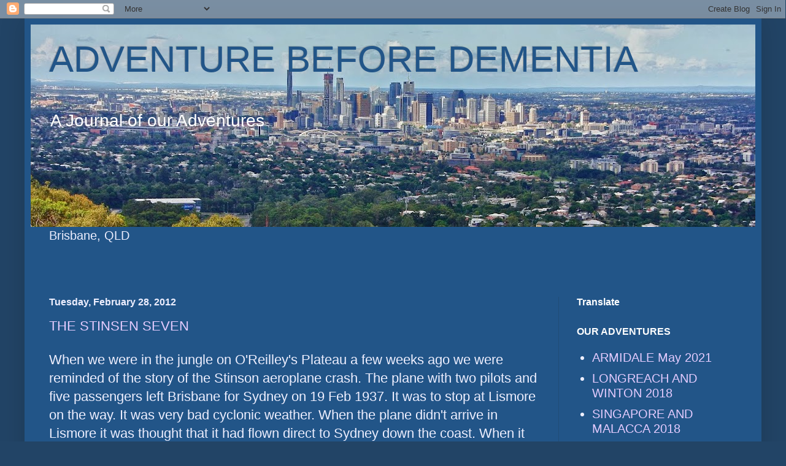

--- FILE ---
content_type: text/html; charset=UTF-8
request_url: https://diane-adventurebeforedementia.blogspot.com/2012/02/
body_size: 31324
content:
<!DOCTYPE html>
<html class='v2' dir='ltr' lang='en'>
<head>
<link href='https://www.blogger.com/static/v1/widgets/335934321-css_bundle_v2.css' rel='stylesheet' type='text/css'/>
<meta content='width=1100' name='viewport'/>
<meta content='text/html; charset=UTF-8' http-equiv='Content-Type'/>
<meta content='blogger' name='generator'/>
<link href='https://diane-adventurebeforedementia.blogspot.com/favicon.ico' rel='icon' type='image/x-icon'/>
<link href='https://diane-adventurebeforedementia.blogspot.com/2012/02/' rel='canonical'/>
<link rel="alternate" type="application/atom+xml" title="ADVENTURE BEFORE DEMENTIA - Atom" href="https://diane-adventurebeforedementia.blogspot.com/feeds/posts/default" />
<link rel="alternate" type="application/rss+xml" title="ADVENTURE BEFORE DEMENTIA - RSS" href="https://diane-adventurebeforedementia.blogspot.com/feeds/posts/default?alt=rss" />
<link rel="service.post" type="application/atom+xml" title="ADVENTURE BEFORE DEMENTIA - Atom" href="https://www.blogger.com/feeds/8856747756759071827/posts/default" />
<!--Can't find substitution for tag [blog.ieCssRetrofitLinks]-->
<meta content='https://diane-adventurebeforedementia.blogspot.com/2012/02/' property='og:url'/>
<meta content='ADVENTURE BEFORE DEMENTIA' property='og:title'/>
<meta content='A Journal of our Adventures' property='og:description'/>
<title>ADVENTURE BEFORE DEMENTIA: February 2012</title>
<style id='page-skin-1' type='text/css'><!--
/*
-----------------------------------------------
Blogger Template Style
Name:     Simple
Designer: Blogger
URL:      www.blogger.com
----------------------------------------------- */
/* Content
----------------------------------------------- */
body {
font: normal normal 20px Verdana, Geneva, sans-serif;
color: #eeefff;
background: #224466 none no-repeat scroll center center;
padding: 0 40px 40px 40px;
}
html body .region-inner {
min-width: 0;
max-width: 100%;
width: auto;
}
h2 {
font-size: 22px;
}
a:link {
text-decoration:none;
color: #e5ccff;
}
a:visited {
text-decoration:none;
color: #ffd966;
}
a:hover {
text-decoration:underline;
color: #ffffff;
}
.body-fauxcolumn-outer .fauxcolumn-inner {
background: transparent none repeat scroll top left;
_background-image: none;
}
.body-fauxcolumn-outer .cap-top {
position: absolute;
z-index: 1;
height: 400px;
width: 100%;
}
.body-fauxcolumn-outer .cap-top .cap-left {
width: 100%;
background: transparent none repeat-x scroll top left;
_background-image: none;
}
.content-outer {
-moz-box-shadow: 0 0 40px rgba(0, 0, 0, .15);
-webkit-box-shadow: 0 0 5px rgba(0, 0, 0, .15);
-goog-ms-box-shadow: 0 0 10px #333333;
box-shadow: 0 0 40px rgba(0, 0, 0, .15);
margin-bottom: 1px;
}
.content-inner {
padding: 10px 10px;
}
.content-inner {
background-color: #225588;
}
/* Header
----------------------------------------------- */
.header-outer {
background: rgba(0, 0, 0, 0) url(https://resources.blogblog.com/blogblog/data/1kt/simple/gradients_deep.png) repeat-x scroll 0 -400px;
_background-image: none;
}
.Header h1 {
font: normal normal 60px Verdana, Geneva, sans-serif;
color: #225588;
text-shadow: -1px -1px 1px rgba(0, 0, 0, .2);
}
.Header h1 a {
color: #225588;
}
.Header .description {
font-size: 140%;
color: #ffffff;
}
.header-inner .Header .titlewrapper {
padding: 22px 30px;
}
.header-inner .Header .descriptionwrapper {
padding: 0 30px;
}
/* Tabs
----------------------------------------------- */
.tabs-inner .section:first-child {
border-top: 0 solid #214c76;
}
.tabs-inner .section:first-child ul {
margin-top: -0;
border-top: 0 solid #214c76;
border-left: 0 solid #214c76;
border-right: 0 solid #214c76;
}
.tabs-inner .widget ul {
background: #224466 none repeat-x scroll 0 -800px;
_background-image: none;
border-bottom: 1px solid #214c76;
margin-top: 1px;
margin-left: -30px;
margin-right: -30px;
}
.tabs-inner .widget li a {
display: inline-block;
padding: .6em 1em;
font: normal normal 16px Arial, Tahoma, Helvetica, FreeSans, sans-serif;
color: #e5ccff;
border-left: 1px solid #225588;
border-right: 0 solid #214c76;
}
.tabs-inner .widget li:first-child a {
border-left: none;
}
.tabs-inner .widget li.selected a, .tabs-inner .widget li a:hover {
color: #ffffff;
background-color: #223b55;
text-decoration: none;
}
/* Columns
----------------------------------------------- */
.main-outer {
border-top: 0 solid #214c76;
}
.fauxcolumn-left-outer .fauxcolumn-inner {
border-right: 1px solid #214c76;
}
.fauxcolumn-right-outer .fauxcolumn-inner {
border-left: 1px solid #214c76;
}
/* Headings
----------------------------------------------- */
div.widget > h2,
div.widget h2.title {
margin: 0 0 1em 0;
font: normal bold 16px Arial, Tahoma, Helvetica, FreeSans, sans-serif;
color: #ffffff;
}
/* Widgets
----------------------------------------------- */
.widget .zippy {
color: #999999;
text-shadow: 2px 2px 1px rgba(0, 0, 0, .1);
}
.widget .popular-posts ul {
list-style: none;
}
/* Posts
----------------------------------------------- */
h2.date-header {
font: normal bold 16px Arial, Tahoma, Helvetica, FreeSans, sans-serif;
}
.date-header span {
background-color: rgba(0, 0, 0, 0);
color: #eeefff;
padding: inherit;
letter-spacing: inherit;
margin: inherit;
}
.main-inner {
padding-top: 30px;
padding-bottom: 30px;
}
.main-inner .column-center-inner {
padding: 0 15px;
}
.main-inner .column-center-inner .section {
margin: 0 15px;
}
.post {
margin: 0 0 25px 0;
}
h3.post-title, .comments h4 {
font: normal normal 22px Arial, Tahoma, Helvetica, FreeSans, sans-serif;
margin: .75em 0 0;
}
.post-body {
font-size: 110%;
line-height: 1.4;
position: relative;
}
.post-body img, .post-body .tr-caption-container, .Profile img, .Image img,
.BlogList .item-thumbnail img {
padding: 4px;
background: #ffffff;
border: 1px solid #003366;
-moz-box-shadow: 1px 1px 5px rgba(0, 0, 0, .1);
-webkit-box-shadow: 1px 1px 5px rgba(0, 0, 0, .1);
box-shadow: 1px 1px 5px rgba(0, 0, 0, .1);
}
.post-body img, .post-body .tr-caption-container {
padding: 8px;
}
.post-body .tr-caption-container {
color: #333333;
}
.post-body .tr-caption-container img {
padding: 0;
background: transparent;
border: none;
-moz-box-shadow: 0 0 0 rgba(0, 0, 0, .1);
-webkit-box-shadow: 0 0 0 rgba(0, 0, 0, .1);
box-shadow: 0 0 0 rgba(0, 0, 0, .1);
}
.post-header {
margin: 0 0 1.5em;
line-height: 1.6;
font-size: 90%;
}
.post-footer {
margin: 20px -2px 0;
padding: 5px 10px;
color: #ccccee;
background-color: #214c76;
border-bottom: 1px solid rgba(0, 0, 0, 0);
line-height: 1.6;
font-size: 90%;
}
#comments .comment-author {
padding-top: 1.5em;
border-top: 1px solid #214c76;
background-position: 0 1.5em;
}
#comments .comment-author:first-child {
padding-top: 0;
border-top: none;
}
.avatar-image-container {
margin: .2em 0 0;
}
#comments .avatar-image-container img {
border: 1px solid #003366;
}
/* Comments
----------------------------------------------- */
.comments .comments-content .icon.blog-author {
background-repeat: no-repeat;
background-image: url([data-uri]);
}
.comments .comments-content .loadmore a {
border-top: 1px solid #999999;
border-bottom: 1px solid #999999;
}
.comments .comment-thread.inline-thread {
background-color: #214c76;
}
.comments .continue {
border-top: 2px solid #999999;
}
/* Accents
---------------------------------------------- */
.section-columns td.columns-cell {
border-left: 1px solid #214c76;
}
.blog-pager {
background: transparent none no-repeat scroll top center;
}
.blog-pager-older-link, .home-link,
.blog-pager-newer-link {
background-color: #225588;
padding: 5px;
}
.footer-outer {
border-top: 0 dashed #bbbbbb;
}
/* Mobile
----------------------------------------------- */
body.mobile  {
background-size: auto;
}
.mobile .body-fauxcolumn-outer {
background: transparent none repeat scroll top left;
}
.mobile .body-fauxcolumn-outer .cap-top {
background-size: 100% auto;
}
.mobile .content-outer {
-webkit-box-shadow: 0 0 3px rgba(0, 0, 0, .15);
box-shadow: 0 0 3px rgba(0, 0, 0, .15);
}
.mobile .tabs-inner .widget ul {
margin-left: 0;
margin-right: 0;
}
.mobile .post {
margin: 0;
}
.mobile .main-inner .column-center-inner .section {
margin: 0;
}
.mobile .date-header span {
padding: 0.1em 10px;
margin: 0 -10px;
}
.mobile h3.post-title {
margin: 0;
}
.mobile .blog-pager {
background: transparent none no-repeat scroll top center;
}
.mobile .footer-outer {
border-top: none;
}
.mobile .main-inner, .mobile .footer-inner {
background-color: #225588;
}
.mobile-index-contents {
color: #eeefff;
}
.mobile-link-button {
background-color: #e5ccff;
}
.mobile-link-button a:link, .mobile-link-button a:visited {
color: #225588;
}
.mobile .tabs-inner .section:first-child {
border-top: none;
}
.mobile .tabs-inner .PageList .widget-content {
background-color: #223b55;
color: #ffffff;
border-top: 1px solid #214c76;
border-bottom: 1px solid #214c76;
}
.mobile .tabs-inner .PageList .widget-content .pagelist-arrow {
border-left: 1px solid #214c76;
}

--></style>
<style id='template-skin-1' type='text/css'><!--
body {
min-width: 1201px;
}
.content-outer, .content-fauxcolumn-outer, .region-inner {
min-width: 1201px;
max-width: 1201px;
_width: 1201px;
}
.main-inner .columns {
padding-left: 0px;
padding-right: 321px;
}
.main-inner .fauxcolumn-center-outer {
left: 0px;
right: 321px;
/* IE6 does not respect left and right together */
_width: expression(this.parentNode.offsetWidth -
parseInt("0px") -
parseInt("321px") + 'px');
}
.main-inner .fauxcolumn-left-outer {
width: 0px;
}
.main-inner .fauxcolumn-right-outer {
width: 321px;
}
.main-inner .column-left-outer {
width: 0px;
right: 100%;
margin-left: -0px;
}
.main-inner .column-right-outer {
width: 321px;
margin-right: -321px;
}
#layout {
min-width: 0;
}
#layout .content-outer {
min-width: 0;
width: 800px;
}
#layout .region-inner {
min-width: 0;
width: auto;
}
body#layout div.add_widget {
padding: 8px;
}
body#layout div.add_widget a {
margin-left: 32px;
}
--></style>
<link href='https://www.blogger.com/dyn-css/authorization.css?targetBlogID=8856747756759071827&amp;zx=415d96da-79de-4ab0-8fc8-14f03294c965' media='none' onload='if(media!=&#39;all&#39;)media=&#39;all&#39;' rel='stylesheet'/><noscript><link href='https://www.blogger.com/dyn-css/authorization.css?targetBlogID=8856747756759071827&amp;zx=415d96da-79de-4ab0-8fc8-14f03294c965' rel='stylesheet'/></noscript>
<meta name='google-adsense-platform-account' content='ca-host-pub-1556223355139109'/>
<meta name='google-adsense-platform-domain' content='blogspot.com'/>

</head>
<body class='loading variant-deep'>
<div class='navbar section' id='navbar' name='Navbar'><div class='widget Navbar' data-version='1' id='Navbar1'><script type="text/javascript">
    function setAttributeOnload(object, attribute, val) {
      if(window.addEventListener) {
        window.addEventListener('load',
          function(){ object[attribute] = val; }, false);
      } else {
        window.attachEvent('onload', function(){ object[attribute] = val; });
      }
    }
  </script>
<div id="navbar-iframe-container"></div>
<script type="text/javascript" src="https://apis.google.com/js/platform.js"></script>
<script type="text/javascript">
      gapi.load("gapi.iframes:gapi.iframes.style.bubble", function() {
        if (gapi.iframes && gapi.iframes.getContext) {
          gapi.iframes.getContext().openChild({
              url: 'https://www.blogger.com/navbar/8856747756759071827?origin\x3dhttps://diane-adventurebeforedementia.blogspot.com',
              where: document.getElementById("navbar-iframe-container"),
              id: "navbar-iframe"
          });
        }
      });
    </script><script type="text/javascript">
(function() {
var script = document.createElement('script');
script.type = 'text/javascript';
script.src = '//pagead2.googlesyndication.com/pagead/js/google_top_exp.js';
var head = document.getElementsByTagName('head')[0];
if (head) {
head.appendChild(script);
}})();
</script>
</div></div>
<div class='body-fauxcolumns'>
<div class='fauxcolumn-outer body-fauxcolumn-outer'>
<div class='cap-top'>
<div class='cap-left'></div>
<div class='cap-right'></div>
</div>
<div class='fauxborder-left'>
<div class='fauxborder-right'></div>
<div class='fauxcolumn-inner'>
</div>
</div>
<div class='cap-bottom'>
<div class='cap-left'></div>
<div class='cap-right'></div>
</div>
</div>
</div>
<div class='content'>
<div class='content-fauxcolumns'>
<div class='fauxcolumn-outer content-fauxcolumn-outer'>
<div class='cap-top'>
<div class='cap-left'></div>
<div class='cap-right'></div>
</div>
<div class='fauxborder-left'>
<div class='fauxborder-right'></div>
<div class='fauxcolumn-inner'>
</div>
</div>
<div class='cap-bottom'>
<div class='cap-left'></div>
<div class='cap-right'></div>
</div>
</div>
</div>
<div class='content-outer'>
<div class='content-cap-top cap-top'>
<div class='cap-left'></div>
<div class='cap-right'></div>
</div>
<div class='fauxborder-left content-fauxborder-left'>
<div class='fauxborder-right content-fauxborder-right'></div>
<div class='content-inner'>
<header>
<div class='header-outer'>
<div class='header-cap-top cap-top'>
<div class='cap-left'></div>
<div class='cap-right'></div>
</div>
<div class='fauxborder-left header-fauxborder-left'>
<div class='fauxborder-right header-fauxborder-right'></div>
<div class='region-inner header-inner'>
<div class='header section' id='header' name='Header'><div class='widget Header' data-version='1' id='Header1'>
<div id='header-inner' style='background-image: url("https://blogger.googleusercontent.com/img/b/R29vZ2xl/AVvXsEh-Jp7-WA1KFUHXFv1xzfYFdWoPoKBzlXzyTIa7Jrz9F692U46sVt0FtRioqqSnAtGyMfatSBituVCu1nuLGhdU6bNsaInjX9vdl9vUNfhNWAguKjiUNG8-lRkzPEHLhrnIMLMVzGAHrfU/s1240/IMG_4208_HDR.jpg"); background-position: left; min-height: 330px; _height: 330px; background-repeat: no-repeat; '>
<div class='titlewrapper' style='background: transparent'>
<h1 class='title' style='background: transparent; border-width: 0px'>
<a href='https://diane-adventurebeforedementia.blogspot.com/'>
ADVENTURE BEFORE DEMENTIA
</a>
</h1>
</div>
<div class='descriptionwrapper'>
<p class='description'><span>A Journal of our Adventures</span></p>
</div>
</div>
</div></div>
</div>
</div>
<div class='header-cap-bottom cap-bottom'>
<div class='cap-left'></div>
<div class='cap-right'></div>
</div>
</div>
</header>
<div class='tabs-outer'>
<div class='tabs-cap-top cap-top'>
<div class='cap-left'></div>
<div class='cap-right'></div>
</div>
<div class='fauxborder-left tabs-fauxborder-left'>
<div class='fauxborder-right tabs-fauxborder-right'></div>
<div class='region-inner tabs-inner'>
<div class='tabs section' id='crosscol' name='Cross-Column'><div class='widget Text' data-version='1' id='Text1'>
<div class='widget-content'>
Brisbane, QLD<div><br /><div><br /></div></div>
</div>
<div class='clear'></div>
</div></div>
<div class='tabs no-items section' id='crosscol-overflow' name='Cross-Column 2'></div>
</div>
</div>
<div class='tabs-cap-bottom cap-bottom'>
<div class='cap-left'></div>
<div class='cap-right'></div>
</div>
</div>
<div class='main-outer'>
<div class='main-cap-top cap-top'>
<div class='cap-left'></div>
<div class='cap-right'></div>
</div>
<div class='fauxborder-left main-fauxborder-left'>
<div class='fauxborder-right main-fauxborder-right'></div>
<div class='region-inner main-inner'>
<div class='columns fauxcolumns'>
<div class='fauxcolumn-outer fauxcolumn-center-outer'>
<div class='cap-top'>
<div class='cap-left'></div>
<div class='cap-right'></div>
</div>
<div class='fauxborder-left'>
<div class='fauxborder-right'></div>
<div class='fauxcolumn-inner'>
</div>
</div>
<div class='cap-bottom'>
<div class='cap-left'></div>
<div class='cap-right'></div>
</div>
</div>
<div class='fauxcolumn-outer fauxcolumn-left-outer'>
<div class='cap-top'>
<div class='cap-left'></div>
<div class='cap-right'></div>
</div>
<div class='fauxborder-left'>
<div class='fauxborder-right'></div>
<div class='fauxcolumn-inner'>
</div>
</div>
<div class='cap-bottom'>
<div class='cap-left'></div>
<div class='cap-right'></div>
</div>
</div>
<div class='fauxcolumn-outer fauxcolumn-right-outer'>
<div class='cap-top'>
<div class='cap-left'></div>
<div class='cap-right'></div>
</div>
<div class='fauxborder-left'>
<div class='fauxborder-right'></div>
<div class='fauxcolumn-inner'>
</div>
</div>
<div class='cap-bottom'>
<div class='cap-left'></div>
<div class='cap-right'></div>
</div>
</div>
<!-- corrects IE6 width calculation -->
<div class='columns-inner'>
<div class='column-center-outer'>
<div class='column-center-inner'>
<div class='main section' id='main' name='Main'><div class='widget Blog' data-version='1' id='Blog1'>
<div class='blog-posts hfeed'>

          <div class="date-outer">
        
<h2 class='date-header'><span>Tuesday, February 28, 2012</span></h2>

          <div class="date-posts">
        
<div class='post-outer'>
<div class='post hentry uncustomized-post-template' itemprop='blogPost' itemscope='itemscope' itemtype='http://schema.org/BlogPosting'>
<meta content='https://blogger.googleusercontent.com/img/b/R29vZ2xl/AVvXsEgJgvEELG0XAnxQOSnnxTi6wfBx9hCys4PKgwMm81R6LmEHpBAQM2mqr-55bSlssTvYIFHAkqP3nHiy10ckmHNh7I93itcKmb-GEwNiD5MByN_iQu7HCX_kat4xGrP3Z4xQMQJGmv7i12ZB/s640/398700_389194401097096_100000196191579_1673637_1400447104_n.jpg' itemprop='image_url'/>
<meta content='8856747756759071827' itemprop='blogId'/>
<meta content='8920517045689511259' itemprop='postId'/>
<a name='8920517045689511259'></a>
<h3 class='post-title entry-title' itemprop='name'>
<a href='https://diane-adventurebeforedementia.blogspot.com/2012/02/stinsen-seven.html'>THE STINSEN SEVEN</a>
</h3>
<div class='post-header'>
<div class='post-header-line-1'></div>
</div>
<div class='post-body entry-content' id='post-body-8920517045689511259' itemprop='description articleBody'>
<div dir="ltr" trbidi="on">
When we were in the jungle on O'Reilley's Plateau a few weeks ago we were reminded of the story of the Stinson aeroplane crash. The plane with two pilots and five passengers  left Brisbane for Sydney on 19 Feb 1937. It was to stop at Lismore on the way. It was very bad cyclonic weather. When the plane didn't arrive in Lismore it was thought that it had flown direct to Sydney down the coast. When it didn't arrive in Sydney search planes were sent out to look for the Stinson. By Feb 26 the search was called off.
<div class="separator" style="clear: both; text-align: center;">
<a href="https://blogger.googleusercontent.com/img/b/R29vZ2xl/AVvXsEgJgvEELG0XAnxQOSnnxTi6wfBx9hCys4PKgwMm81R6LmEHpBAQM2mqr-55bSlssTvYIFHAkqP3nHiy10ckmHNh7I93itcKmb-GEwNiD5MByN_iQu7HCX_kat4xGrP3Z4xQMQJGmv7i12ZB/s1600/398700_389194401097096_100000196191579_1673637_1400447104_n.jpg" style="margin-left: 1em; margin-right: 1em;"><img border="0" height="504" src="https://blogger.googleusercontent.com/img/b/R29vZ2xl/AVvXsEgJgvEELG0XAnxQOSnnxTi6wfBx9hCys4PKgwMm81R6LmEHpBAQM2mqr-55bSlssTvYIFHAkqP3nHiy10ckmHNh7I93itcKmb-GEwNiD5MByN_iQu7HCX_kat4xGrP3Z4xQMQJGmv7i12ZB/s640/398700_389194401097096_100000196191579_1673637_1400447104_n.jpg" width="640" /></a></div>
Ninety years ago the only access to the plateau was by foot or horseback up a narrow track carved into the mountains by the O'Reilleys, eight Irish cousins who started farming in the area. One branch of the family set up a guesthouse. In 1937 Bernard O'Reilley and his wife Viola were running the guesthouse. It was 26 Feb before Bernard heard the news of the Stinson. He believed the plane would have gone into the mountains on the way to Lismore.<br />
<div class="separator" style="clear: both; text-align: center;">
<a href="https://blogger.googleusercontent.com/img/b/R29vZ2xl/AVvXsEgMwD-V01AWMPzLTM2Wet-2E4O6u8Vt-Rm_Ey9gKrWGPKqSgiW0yV7V-UZ3E9kHgEOxHXFH5KpH5MnUEmQT6q6cF_7sfOSjOmeg5CZwTjgYV9yWUGHTp-WC6j3GWwmYHwYVH9KoJIDMq8HL/s1600/IMG_8667.jpg" style="margin-left: 1em; margin-right: 1em;"><img border="0" height="426" src="https://blogger.googleusercontent.com/img/b/R29vZ2xl/AVvXsEgMwD-V01AWMPzLTM2Wet-2E4O6u8Vt-Rm_Ey9gKrWGPKqSgiW0yV7V-UZ3E9kHgEOxHXFH5KpH5MnUEmQT6q6cF_7sfOSjOmeg5CZwTjgYV9yWUGHTp-WC6j3GWwmYHwYVH9KoJIDMq8HL/s640/IMG_8667.jpg" width="640" /></a></div>
&nbsp;This monument at O'Reilley's Guest House tells the story of Bernard's amazingly brave search for the Stinson in the jungle clad, rugged mountains of Lamington National Park.<br />
<div class="separator" style="clear: both; text-align: center;">
<a href="https://blogger.googleusercontent.com/img/b/R29vZ2xl/AVvXsEhJ1hQ_ULDyhVdUcm2oa59nA3mKmNUgz96NYG6ze1EYnP7mrz6bCYc4FJVTggprN76dFO4F0IK2Me3WSz-83jYP5vwM6QMTaVDDSWWdI_-BzNRc1xIWZP8-UIbR0Ma6nkd4vBIdZ2J-1SHl/s1600/IMG_8669.jpg" style="margin-left: 1em; margin-right: 1em;"><img border="0" height="366" src="https://blogger.googleusercontent.com/img/b/R29vZ2xl/AVvXsEhJ1hQ_ULDyhVdUcm2oa59nA3mKmNUgz96NYG6ze1EYnP7mrz6bCYc4FJVTggprN76dFO4F0IK2Me3WSz-83jYP5vwM6QMTaVDDSWWdI_-BzNRc1xIWZP8-UIbR0Ma6nkd4vBIdZ2J-1SHl/s640/IMG_8669.jpg" width="640" /></a></div>
<br />
<div class="separator" style="clear: both; text-align: center;">
<a href="https://blogger.googleusercontent.com/img/b/R29vZ2xl/AVvXsEgHQ2eRmeIISWj7T52lUkmur1fYQjbrcdlYQnOJwhl0i70NLldf2PbNF2EEMkNLmvXPBHZpvOEElS0ISItASJbcSyOyQ1_dOov2yrUaqTkT6v9k7QR4z6-WQvMIY_WxwMbH7GcmezEHvxbz/s1600/IMG_8670.jpg" style="margin-left: 1em; margin-right: 1em;"><img border="0" height="390" src="https://blogger.googleusercontent.com/img/b/R29vZ2xl/AVvXsEgHQ2eRmeIISWj7T52lUkmur1fYQjbrcdlYQnOJwhl0i70NLldf2PbNF2EEMkNLmvXPBHZpvOEElS0ISItASJbcSyOyQ1_dOov2yrUaqTkT6v9k7QR4z6-WQvMIY_WxwMbH7GcmezEHvxbz/s640/IMG_8670.jpg" width="640" /></a></div>
<div style="text-align: center;">
&nbsp;Bernard draws a line on the map of the route of the plane.</div>
<div style="text-align: center;">
<br /></div>
<div class="separator" style="clear: both; text-align: center;">
<a href="https://blogger.googleusercontent.com/img/b/R29vZ2xl/AVvXsEillNZ73QJ5rtx7IJG1o8F0mP83_cb3PLvGscZfu6uYs7iiZ0U0sZWlD61GvrwJjLqkmAq-kLUVEx3fDFXtTb4tJ8A3zKmzIcyx5o_uZnw2UVVB7GuPKrGPT3wA72UT0RbZqimSWEywz_t1/s1600/IMG_8672.jpg" style="margin-left: 1em; margin-right: 1em;"><img border="0" height="412" src="https://blogger.googleusercontent.com/img/b/R29vZ2xl/AVvXsEillNZ73QJ5rtx7IJG1o8F0mP83_cb3PLvGscZfu6uYs7iiZ0U0sZWlD61GvrwJjLqkmAq-kLUVEx3fDFXtTb4tJ8A3zKmzIcyx5o_uZnw2UVVB7GuPKrGPT3wA72UT0RbZqimSWEywz_t1/s640/IMG_8672.jpg" width="640" /></a></div>
<div style="text-align: center;">
&nbsp;He cut his way through jungle, he cimbed slippery cliffs, he was scratched by thorns and plagued by leeches for 2 days. He climbed a tree and saw a burnt tree in the distance.</div>
<div style="text-align: center;">
<br /></div>
<div class="separator" style="clear: both; text-align: center;">
<a href="https://blogger.googleusercontent.com/img/b/R29vZ2xl/AVvXsEgql1uzFn5HcVZMbi_0xUhC2pzQTlmbzFBgsu77rXiXD651DvwwLamf_h4i7G8dXrRBlIV96mSqUsylhfwWdpOoaVUPWWWC3RA7VyA30m3D8Ss4-qveu0WJfu7pTg45OyqUtYBj1V2Hjfmz/s1600/IMG_8673.jpg" style="margin-left: 1em; margin-right: 1em;"><img border="0" height="386" src="https://blogger.googleusercontent.com/img/b/R29vZ2xl/AVvXsEgql1uzFn5HcVZMbi_0xUhC2pzQTlmbzFBgsu77rXiXD651DvwwLamf_h4i7G8dXrRBlIV96mSqUsylhfwWdpOoaVUPWWWC3RA7VyA30m3D8Ss4-qveu0WJfu7pTg45OyqUtYBj1V2Hjfmz/s640/IMG_8673.jpg" width="640" /></a></div>
<span class="Apple-style-span">&nbsp;After eight more&nbsp;</span>gruelling hours he lost sight of the spot due to low clouds but he thought he heard a voice calling. He followed the sound and called back. When he arrived he found two survivors, Joe Binstead 54 and John Proud 30). The bodies of the two pilots (Rex Boyden 41 and Beverley Shepherd 26) and two passengers (William Fountain, James Graham 55) were dead in the burnt out wreckage.<br />
<br />
<div class="separator" style="clear: both; text-align: center;">
<a href="https://blogger.googleusercontent.com/img/b/R29vZ2xl/AVvXsEhIS5oDr_sUpg7aysDxLG2bWqsogUOcZXu8xHUV-gbvXg_N0DQA_Y3zSm_npU5qsRS4ifajuxw14-eBafPFsHr6-0qDdW1-DzJNRK2D1Pg6H66mEDw-eH2x_tn2kMhvLK0_Xl-sg14hLpk8/s1600/IMG_8674.jpg" style="margin-left: 1em; margin-right: 1em;"><img border="0" height="402" src="https://blogger.googleusercontent.com/img/b/R29vZ2xl/AVvXsEhIS5oDr_sUpg7aysDxLG2bWqsogUOcZXu8xHUV-gbvXg_N0DQA_Y3zSm_npU5qsRS4ifajuxw14-eBafPFsHr6-0qDdW1-DzJNRK2D1Pg6H66mEDw-eH2x_tn2kMhvLK0_Xl-sg14hLpk8/s640/IMG_8674.jpg" width="640" /></a></div>
<div style="text-align: center;">
&nbsp;One other survivor, James Westray, 26 had gone for help but Bernard found him sitting at the bottom of a waterfall dead after an obvious fall had crushed his ankle..</div>
<br />
<div class="separator" style="clear: both; text-align: center;">
<a href="https://blogger.googleusercontent.com/img/b/R29vZ2xl/AVvXsEihjg2qv_IaXDvG4NaE1PJMygWH4bTqebFB6ZNs830R1C8a693qTVLt03RreX1kHhNCIKLKGKH8AkB50cMLQHFa4KqJwr6WefmIYZiMRLOHyneVFI4YJAd_E2NSb5K5tX6fJDVIgpx78Epf/s1600/IMG_8675.jpg" style="margin-left: 1em; margin-right: 1em;"><img border="0" src="https://blogger.googleusercontent.com/img/b/R29vZ2xl/AVvXsEihjg2qv_IaXDvG4NaE1PJMygWH4bTqebFB6ZNs830R1C8a693qTVLt03RreX1kHhNCIKLKGKH8AkB50cMLQHFa4KqJwr6WefmIYZiMRLOHyneVFI4YJAd_E2NSb5K5tX6fJDVIgpx78Epf/s1600/IMG_8675.jpg" /></a></div>
Bernard left a few supplies for them and returned to the guest house to get help. Proud had a broken leg and Binstead was badly burnt and lacerated from walking to a creek to get water and berries every day for Proud. Bernard ran most of the way back travelling through the night, wading through creeks and jumping over rocks.<br />
Fianally after 13 hours he reached a farm and he was given a horse for the rest of the way. He then organised a group of volunteers and a doctor &nbsp;and took them back to bring out the survivors on stretchers.<br />
The bodies of the dead men were in a too badly damaged state to bring out and they were buried at the site under rocks. Later a family member had an obelisk erected on Mt Lindsay at Border Gate for James Westray, the survivor who tried to get help. You need to be a very fit, hardened bushwalker to reach these burial sites.</div>
<div style='clear: both;'></div>
</div>
<div class='post-footer'>
<div class='post-footer-line post-footer-line-1'>
<span class='post-author vcard'>
Posted by
<span class='fn' itemprop='author' itemscope='itemscope' itemtype='http://schema.org/Person'>
<meta content='https://www.blogger.com/profile/12002292118984909883' itemprop='url'/>
<a class='g-profile' href='https://www.blogger.com/profile/12002292118984909883' rel='author' title='author profile'>
<span itemprop='name'>diane b</span>
</a>
</span>
</span>
<span class='post-timestamp'>
</span>
<span class='post-comment-link'>
<a class='comment-link' href='https://diane-adventurebeforedementia.blogspot.com/2012/02/stinsen-seven.html#comment-form' onclick=''>
34 comments:
  </a>
</span>
<span class='post-icons'>
<span class='item-action'>
<a href='https://www.blogger.com/email-post/8856747756759071827/8920517045689511259' title='Email Post'>
<img alt='' class='icon-action' height='13' src='https://resources.blogblog.com/img/icon18_email.gif' width='18'/>
</a>
</span>
<span class='item-control blog-admin pid-1533849790'>
<a href='https://www.blogger.com/post-edit.g?blogID=8856747756759071827&postID=8920517045689511259&from=pencil' title='Edit Post'>
<img alt='' class='icon-action' height='18' src='https://resources.blogblog.com/img/icon18_edit_allbkg.gif' width='18'/>
</a>
</span>
</span>
<div class='post-share-buttons goog-inline-block'>
<a class='goog-inline-block share-button sb-email' href='https://www.blogger.com/share-post.g?blogID=8856747756759071827&postID=8920517045689511259&target=email' target='_blank' title='Email This'><span class='share-button-link-text'>Email This</span></a><a class='goog-inline-block share-button sb-blog' href='https://www.blogger.com/share-post.g?blogID=8856747756759071827&postID=8920517045689511259&target=blog' onclick='window.open(this.href, "_blank", "height=270,width=475"); return false;' target='_blank' title='BlogThis!'><span class='share-button-link-text'>BlogThis!</span></a><a class='goog-inline-block share-button sb-twitter' href='https://www.blogger.com/share-post.g?blogID=8856747756759071827&postID=8920517045689511259&target=twitter' target='_blank' title='Share to X'><span class='share-button-link-text'>Share to X</span></a><a class='goog-inline-block share-button sb-facebook' href='https://www.blogger.com/share-post.g?blogID=8856747756759071827&postID=8920517045689511259&target=facebook' onclick='window.open(this.href, "_blank", "height=430,width=640"); return false;' target='_blank' title='Share to Facebook'><span class='share-button-link-text'>Share to Facebook</span></a><a class='goog-inline-block share-button sb-pinterest' href='https://www.blogger.com/share-post.g?blogID=8856747756759071827&postID=8920517045689511259&target=pinterest' target='_blank' title='Share to Pinterest'><span class='share-button-link-text'>Share to Pinterest</span></a>
</div>
</div>
<div class='post-footer-line post-footer-line-2'>
<span class='post-labels'>
Labels:
<a href='https://diane-adventurebeforedementia.blogspot.com/search/label/O%27Reilleys' rel='tag'>O&#39;Reilleys</a>,
<a href='https://diane-adventurebeforedementia.blogspot.com/search/label/Stinsen%20Crash%20in%20Lamington%20National%20Park' rel='tag'>Stinsen Crash in Lamington National Park</a>
</span>
</div>
<div class='post-footer-line post-footer-line-3'>
<span class='post-location'>
</span>
</div>
</div>
</div>
</div>

          </div></div>
        

          <div class="date-outer">
        
<h2 class='date-header'><span>Monday, February 27, 2012</span></h2>

          <div class="date-posts">
        
<div class='post-outer'>
<div class='post hentry uncustomized-post-template' itemprop='blogPost' itemscope='itemscope' itemtype='http://schema.org/BlogPosting'>
<meta content='https://blogger.googleusercontent.com/img/b/R29vZ2xl/AVvXsEjuQCd-Yc6knGZ7LmrlDIkEgTKIWWXcwJyMksJAeIWriP6BQodACR7-O3nOk6pAlmMa0F2s_MmXs8DHQ4MiPzWZzrQBYFNYgh_ca6s6nqJxWlKghJ6cKNP7UfE6_1yhiaspGcBnVFmd778H/s640/IMG_8695.jpg' itemprop='image_url'/>
<meta content='8856747756759071827' itemprop='blogId'/>
<meta content='9008989334717983455' itemprop='postId'/>
<a name='9008989334717983455'></a>
<h3 class='post-title entry-title' itemprop='name'>
<a href='https://diane-adventurebeforedementia.blogspot.com/2012/02/oreillys-plateau.html'>O'REILLY'S PLATEAU</a>
</h3>
<div class='post-header'>
<div class='post-header-line-1'></div>
</div>
<div class='post-body entry-content' id='post-body-9008989334717983455' itemprop='description articleBody'>
<div dir="ltr" style="text-align: left;" trbidi="on">
<div dir="ltr" style="text-align: left;" trbidi="on">
<div style="margin: 0px auto 10px; text-align: center;">
<div class="separator" style="clear: both; text-align: center;">
</div>
<div class="separator" style="clear: both; text-align: center;">
</div>
<div class="separator" style="clear: both; text-align: center;">
A week ago we had a Swiss backpacker staying with us and we took her for a drive into the mountains to O'Reilly's Plateau.</div>
<div class="separator" style="clear: both; text-align: center;">
<a href="https://blogger.googleusercontent.com/img/b/R29vZ2xl/AVvXsEjuQCd-Yc6knGZ7LmrlDIkEgTKIWWXcwJyMksJAeIWriP6BQodACR7-O3nOk6pAlmMa0F2s_MmXs8DHQ4MiPzWZzrQBYFNYgh_ca6s6nqJxWlKghJ6cKNP7UfE6_1yhiaspGcBnVFmd778H/s1600/IMG_8695.jpg" style="margin-left: 1em; margin-right: 1em;"><img border="0" height="426" src="https://blogger.googleusercontent.com/img/b/R29vZ2xl/AVvXsEjuQCd-Yc6knGZ7LmrlDIkEgTKIWWXcwJyMksJAeIWriP6BQodACR7-O3nOk6pAlmMa0F2s_MmXs8DHQ4MiPzWZzrQBYFNYgh_ca6s6nqJxWlKghJ6cKNP7UfE6_1yhiaspGcBnVFmd778H/s640/IMG_8695.jpg" width="640" /></a></div>
&nbsp;It is a narrow, windy road through spectacular scenery and it disappears into.........<br />
<br />
<a href="https://blogger.googleusercontent.com/img/b/R29vZ2xl/AVvXsEjfx5CxDz95dfybjpOUCqpwAfTQzc8ubIEyWpX4cTqUQqtuqtogJN_yVraccztbK2XeDsYusW3dSajqCLgpZus5woMS9sd6gWGvHIldsvFrEVysZe-OIrhrftPwbuAHKO6ANzkgLcITIMR0/s1600/IMG_8684.jpg" style="margin-left: 1em; margin-right: 1em;"><img border="0" height="426" src="https://blogger.googleusercontent.com/img/b/R29vZ2xl/AVvXsEjfx5CxDz95dfybjpOUCqpwAfTQzc8ubIEyWpX4cTqUQqtuqtogJN_yVraccztbK2XeDsYusW3dSajqCLgpZus5woMS9sd6gWGvHIldsvFrEVysZe-OIrhrftPwbuAHKO6ANzkgLcITIMR0/s640/IMG_8684.jpg" width="640" /></a><br />
<div class="separator" style="clear: both; text-align: center;">
</div>
...beautiful lush rainforest.<br />
<div class="separator" style="clear: both; text-align: center;">
<br /></div>
<div class="separator" style="clear: both; text-align: center;">
<a href="https://blogger.googleusercontent.com/img/b/R29vZ2xl/AVvXsEjHSkfa6rdGmWhsEx6S-2RDGO3-_XuYjuCxnTZdSe4S4to1kMKxUxiDYUDKLR9NL7ykjc6iTa0GTU4AstSOL2CyDp-Y9oYitU9lJFF9fnqWmVlxh_-vcN_ToakxSZf86DkHFhUdTXuuHgRn/s1600/IMG_8629.jpg" style="margin-left: 1em; margin-right: 1em;"><img border="0" height="450" src="https://blogger.googleusercontent.com/img/b/R29vZ2xl/AVvXsEjHSkfa6rdGmWhsEx6S-2RDGO3-_XuYjuCxnTZdSe4S4to1kMKxUxiDYUDKLR9NL7ykjc6iTa0GTU4AstSOL2CyDp-Y9oYitU9lJFF9fnqWmVlxh_-vcN_ToakxSZf86DkHFhUdTXuuHgRn/s640/IMG_8629.jpg" width="640" /></a></div>
<div class="separator" style="clear: both; text-align: center;">
While we were there we went for a tree top walk on an old swinging tree top bridge.</div>
<div class="separator" style="clear: both; text-align: center;">
<br /></div>
<div class="separator" style="clear: both; text-align: center;">
<br /></div>
<a href="https://blogger.googleusercontent.com/img/b/R29vZ2xl/AVvXsEgU64ReDz8qafkipm1s8HkxwLOxVk6if67amHpNaU19V_VWznRTPrdXEkq_VYfsopkGpuK6MY41fDx-losZNxqENlhlwVcSoimvpyIGvZcXy_PloYtuBox56d1tyBuCiZnufO1IqyUiNPRw/s1600/IMG_8636.jpg" style="margin-left: 1em; margin-right: 1em;"><img border="0" height="400" src="https://blogger.googleusercontent.com/img/b/R29vZ2xl/AVvXsEgU64ReDz8qafkipm1s8HkxwLOxVk6if67amHpNaU19V_VWznRTPrdXEkq_VYfsopkGpuK6MY41fDx-losZNxqENlhlwVcSoimvpyIGvZcXy_PloYtuBox56d1tyBuCiZnufO1IqyUiNPRw/s400/IMG_8636.jpg" width="264" /></a><a href="https://blogger.googleusercontent.com/img/b/R29vZ2xl/AVvXsEgAJNkV-mO6twxcSnSSQwmNNV-dVMq9mlMd05kSEfGm0FhkNHYz8aDM334qvjyX0MHSgI08loENQ5Erwb2mdGb8zj7FQHFfSqu4d4Gb6wSa0JjxrymUHn52YYnMaTNY3xSJ2az9PL8QFotp/s1600/IMG_8641.jpg" style="margin-left: 1em; margin-right: 1em;"><img border="0" height="400" src="https://blogger.googleusercontent.com/img/b/R29vZ2xl/AVvXsEgAJNkV-mO6twxcSnSSQwmNNV-dVMq9mlMd05kSEfGm0FhkNHYz8aDM334qvjyX0MHSgI08loENQ5Erwb2mdGb8zj7FQHFfSqu4d4Gb6wSa0JjxrymUHn52YYnMaTNY3xSJ2az9PL8QFotp/s400/IMG_8641.jpg" width="264" /></a><br />
The ferns were beautiful.<br />
<br />
<div class="separator" style="clear: both; text-align: center;">
<a href="https://blogger.googleusercontent.com/img/b/R29vZ2xl/AVvXsEgY3lAWc2AiN69Rl4OHI3E6y1n8OQsUy5Y7DIImOjBjuWpAKIyzsnt3f8xPvjvUuFrNGhZ9z5KN8foEeQ4ipOdbFnLD11tSEGuQguLlwbF3j6ce8yBd-IokrMFM451BT6EBYxBOrsoCqvf1/s1600/IMG_8644.jpg" style="margin-left: 1em; margin-right: 1em;"><img border="0" height="400" src="https://blogger.googleusercontent.com/img/b/R29vZ2xl/AVvXsEgY3lAWc2AiN69Rl4OHI3E6y1n8OQsUy5Y7DIImOjBjuWpAKIyzsnt3f8xPvjvUuFrNGhZ9z5KN8foEeQ4ipOdbFnLD11tSEGuQguLlwbF3j6ce8yBd-IokrMFM451BT6EBYxBOrsoCqvf1/s400/IMG_8644.jpg" width="266" /></a><a href="https://blogger.googleusercontent.com/img/b/R29vZ2xl/AVvXsEhZMf0zlOv8Ef_mSaH1xRZDcKCbMMkejL35zUZ7_uvD7zrTuT-i9loIzXjI91k-T0Nn2odqXeUwOqHgzsipxDwu5M76y4LfhEKJ57m0hKNhWTlxv0PK_MZoJu4OEtcLkF2r-PaR9nWQh403/s1600/IMG_8665.jpg" style="margin-left: 1em; margin-right: 1em;"><img border="0" height="400" src="https://blogger.googleusercontent.com/img/b/R29vZ2xl/AVvXsEhZMf0zlOv8Ef_mSaH1xRZDcKCbMMkejL35zUZ7_uvD7zrTuT-i9loIzXjI91k-T0Nn2odqXeUwOqHgzsipxDwu5M76y4LfhEKJ57m0hKNhWTlxv0PK_MZoJu4OEtcLkF2r-PaR9nWQh403/s400/IMG_8665.jpg" width="227" /></a></div>
The tiny mushroom fungi were so delicate.<br />
<br />
<div class="separator" style="clear: both; text-align: center;">
</div>
<div class="separator" style="clear: both; text-align: center;">
<a href="https://blogger.googleusercontent.com/img/b/R29vZ2xl/AVvXsEgb-CG0x4QPDcCM4t_pYZC0u3cPcAb0rbcqCmfoUj9HYEnBnq7NgBuCwUX70p7TnKoiDxA4NLGbKB6V-AixnFrsvftOiWn9ZHCDN9RYZD0n5omHy518MHJuJpdsIuKstrj2ImYV7gqCD_gQ/s1600/IMG_0772.jpg" style="margin-left: 1em; margin-right: 1em;"><img border="0" height="482" src="https://blogger.googleusercontent.com/img/b/R29vZ2xl/AVvXsEgb-CG0x4QPDcCM4t_pYZC0u3cPcAb0rbcqCmfoUj9HYEnBnq7NgBuCwUX70p7TnKoiDxA4NLGbKB6V-AixnFrsvftOiWn9ZHCDN9RYZD0n5omHy518MHJuJpdsIuKstrj2ImYV7gqCD_gQ/s640/IMG_0772.jpg" width="640" /></a></div>
The vines tempted you to do a Tarzan and Jane act.<br />
<br />
<div class="separator" style="clear: both; text-align: center;">
<a href="https://blogger.googleusercontent.com/img/b/R29vZ2xl/AVvXsEicToIkdZ0UnWUquemgWp-CaOmuKbaxKd4RH-C7b9CgwTGy-c5Ph-RXxhx4EoOcU8PzgDHdzTb5iAPv1Dd2zpoxBAHgqUKFe0j7s2GJsHdavb0bZJ7qKjGW4Axpbaqlp1suF7vZaMP_3oPi/s1600/IMG_8661.jpg" style="margin-left: 1em; margin-right: 1em;"><img border="0" height="426" src="https://blogger.googleusercontent.com/img/b/R29vZ2xl/AVvXsEicToIkdZ0UnWUquemgWp-CaOmuKbaxKd4RH-C7b9CgwTGy-c5Ph-RXxhx4EoOcU8PzgDHdzTb5iAPv1Dd2zpoxBAHgqUKFe0j7s2GJsHdavb0bZJ7qKjGW4Axpbaqlp1suF7vZaMP_3oPi/s640/IMG_8661.jpg" width="640" /></a></div>
After the tree walk we meandered through the forest on a boardwalk. Backpacker Silvana and Bill.<br />
<br />
<div class="separator" style="clear: both; text-align: center;">
<a href="https://blogger.googleusercontent.com/img/b/R29vZ2xl/AVvXsEjrZyywqb10g0QTwzFPGMTr7V16wB60UGtQdNF8oNwYKNxey_gKZllv7sFnXq5zWQKaX_2XnGi7miuMcK3F2eXGQIiq2DojlD2Z7_SgmUySSi21-14J3Hp-jk-15Eppo9ZHWQnKOGhnggC4/s1600/IMG_8689.jpg" style="margin-left: 1em; margin-right: 1em;"><img border="0" height="440" src="https://blogger.googleusercontent.com/img/b/R29vZ2xl/AVvXsEjrZyywqb10g0QTwzFPGMTr7V16wB60UGtQdNF8oNwYKNxey_gKZllv7sFnXq5zWQKaX_2XnGi7miuMcK3F2eXGQIiq2DojlD2Z7_SgmUySSi21-14J3Hp-jk-15Eppo9ZHWQnKOGhnggC4/s640/IMG_8689.jpg" width="640" /></a></div>
<div style="clear: both; text-align: center;">
<div class="separator" style="clear: both; text-align: center;">
She didn't like our big spiders.</div></div>
<div class="separator" style="clear: both; text-align: center;">
<span id="goog_810527692"></span><span id="goog_810527693"></span></div>
</div>
</div>
</div>
<div style='clear: both;'></div>
</div>
<div class='post-footer'>
<div class='post-footer-line post-footer-line-1'>
<span class='post-author vcard'>
Posted by
<span class='fn' itemprop='author' itemscope='itemscope' itemtype='http://schema.org/Person'>
<meta content='https://www.blogger.com/profile/12002292118984909883' itemprop='url'/>
<a class='g-profile' href='https://www.blogger.com/profile/12002292118984909883' rel='author' title='author profile'>
<span itemprop='name'>diane b</span>
</a>
</span>
</span>
<span class='post-timestamp'>
</span>
<span class='post-comment-link'>
<a class='comment-link' href='https://diane-adventurebeforedementia.blogspot.com/2012/02/oreillys-plateau.html#comment-form' onclick=''>
22 comments:
  </a>
</span>
<span class='post-icons'>
<span class='item-action'>
<a href='https://www.blogger.com/email-post/8856747756759071827/9008989334717983455' title='Email Post'>
<img alt='' class='icon-action' height='13' src='https://resources.blogblog.com/img/icon18_email.gif' width='18'/>
</a>
</span>
<span class='item-control blog-admin pid-1533849790'>
<a href='https://www.blogger.com/post-edit.g?blogID=8856747756759071827&postID=9008989334717983455&from=pencil' title='Edit Post'>
<img alt='' class='icon-action' height='18' src='https://resources.blogblog.com/img/icon18_edit_allbkg.gif' width='18'/>
</a>
</span>
</span>
<div class='post-share-buttons goog-inline-block'>
<a class='goog-inline-block share-button sb-email' href='https://www.blogger.com/share-post.g?blogID=8856747756759071827&postID=9008989334717983455&target=email' target='_blank' title='Email This'><span class='share-button-link-text'>Email This</span></a><a class='goog-inline-block share-button sb-blog' href='https://www.blogger.com/share-post.g?blogID=8856747756759071827&postID=9008989334717983455&target=blog' onclick='window.open(this.href, "_blank", "height=270,width=475"); return false;' target='_blank' title='BlogThis!'><span class='share-button-link-text'>BlogThis!</span></a><a class='goog-inline-block share-button sb-twitter' href='https://www.blogger.com/share-post.g?blogID=8856747756759071827&postID=9008989334717983455&target=twitter' target='_blank' title='Share to X'><span class='share-button-link-text'>Share to X</span></a><a class='goog-inline-block share-button sb-facebook' href='https://www.blogger.com/share-post.g?blogID=8856747756759071827&postID=9008989334717983455&target=facebook' onclick='window.open(this.href, "_blank", "height=430,width=640"); return false;' target='_blank' title='Share to Facebook'><span class='share-button-link-text'>Share to Facebook</span></a><a class='goog-inline-block share-button sb-pinterest' href='https://www.blogger.com/share-post.g?blogID=8856747756759071827&postID=9008989334717983455&target=pinterest' target='_blank' title='Share to Pinterest'><span class='share-button-link-text'>Share to Pinterest</span></a>
</div>
</div>
<div class='post-footer-line post-footer-line-2'>
<span class='post-labels'>
Labels:
<a href='https://diane-adventurebeforedementia.blogspot.com/search/label/O%27Reilly%27s%20Plateau%20Qld' rel='tag'>O&#39;Reilly&#39;s Plateau Qld</a>
</span>
</div>
<div class='post-footer-line post-footer-line-3'>
<span class='post-location'>
</span>
</div>
</div>
</div>
</div>

          </div></div>
        

          <div class="date-outer">
        
<h2 class='date-header'><span>Sunday, February 26, 2012</span></h2>

          <div class="date-posts">
        
<div class='post-outer'>
<div class='post hentry uncustomized-post-template' itemprop='blogPost' itemscope='itemscope' itemtype='http://schema.org/BlogPosting'>
<meta content='https://blogger.googleusercontent.com/img/b/R29vZ2xl/AVvXsEiX1KqXCDu2nOq8a8OXZsG9IysCIEhS_1_T-gjQyNFV4TZSGuNrJP4JjyCFYaGHRWh_OnTnaagc46K-bauAiOKyNK-oqGZu2JBdpP-fMSIYVwosJXW6sZs2GCrMvOveX_bExXy4UdJwv95g/s400/Athletics.jpg' itemprop='image_url'/>
<meta content='8856747756759071827' itemprop='blogId'/>
<meta content='5383151130021817321' itemprop='postId'/>
<a name='5383151130021817321'></a>
<h3 class='post-title entry-title' itemprop='name'>
<a href='https://diane-adventurebeforedementia.blogspot.com/2012/02/sports-mad-terrible-teens-part-15.html'>SPORTS MAD</a>
</h3>
<div class='post-header'>
<div class='post-header-line-1'></div>
</div>
<div class='post-body entry-content' id='post-body-5383151130021817321' itemprop='description articleBody'>
<div dir="ltr" style="text-align: left;" trbidi="on">
<div>
<table cellpadding="0" cellspacing="0" class="tr-caption-container" style="float: left; text-align: left;"><tbody>
<tr><td style="text-align: center;"><a href="https://blogger.googleusercontent.com/img/b/R29vZ2xl/AVvXsEiX1KqXCDu2nOq8a8OXZsG9IysCIEhS_1_T-gjQyNFV4TZSGuNrJP4JjyCFYaGHRWh_OnTnaagc46K-bauAiOKyNK-oqGZu2JBdpP-fMSIYVwosJXW6sZs2GCrMvOveX_bExXy4UdJwv95g/s1600/Athletics.jpg" imageanchor="1" style="clear: right; margin-bottom: 1em; margin-left: auto; margin-right: auto;"><img border="0" height="400" src="https://blogger.googleusercontent.com/img/b/R29vZ2xl/AVvXsEiX1KqXCDu2nOq8a8OXZsG9IysCIEhS_1_T-gjQyNFV4TZSGuNrJP4JjyCFYaGHRWh_OnTnaagc46K-bauAiOKyNK-oqGZu2JBdpP-fMSIYVwosJXW6sZs2GCrMvOveX_bExXy4UdJwv95g/s400/Athletics.jpg" width="300" /></a></td></tr>
<tr><td class="tr-caption" style="text-align: center;">I am in second row on the right.</td></tr>
</tbody></table>
<br /></div>
<div>
<br />
<br />
<br />
My last year at school was coming to an end.<br />
<div>
<br /></div>
<div>
I found it hard to concentrate on my studies&nbsp;as I was still keen to participate in every&nbsp;sporting event possible and I had also discovered boys.&nbsp;</div>
<div>
<br /></div>
<div>
I attended the State High Schools Athletic Carnival.&nbsp;I enjoyed representing&nbsp;my school but I didn't win anything.<br />
<br />
<br /></div>
<div>
<span style="text-align: center;">But our team won the shield.</span><br />
<div class="separator" style="clear: both; text-align: center;">
<br /></div>
<table align="center" cellpadding="0" cellspacing="0" class="tr-caption-container" style="margin-left: auto; margin-right: auto; text-align: center;"><tbody>
<tr><td style="text-align: center;"><a href="https://blogger.googleusercontent.com/img/b/R29vZ2xl/AVvXsEhy3E5_8mzJrZ94E4o2IE2WYfblKbTklmfZHp5ZE5lwfqoAE0UH848OlZEqY1r2tguUjzVMT59cDvRIHCJpYbOSliY4DFC9Vxe5syGodWqk-QQzrwo3mWgIPnSVguEtdMxD55jiwx1dAoFv/s1600/Untitled-7.jpg" imageanchor="1" style="margin-left: auto; margin-right: auto;"><img border="0" height="414" src="https://blogger.googleusercontent.com/img/b/R29vZ2xl/AVvXsEhy3E5_8mzJrZ94E4o2IE2WYfblKbTklmfZHp5ZE5lwfqoAE0UH848OlZEqY1r2tguUjzVMT59cDvRIHCJpYbOSliY4DFC9Vxe5syGodWqk-QQzrwo3mWgIPnSVguEtdMxD55jiwx1dAoFv/s640/Untitled-7.jpg" width="640" /></a></td></tr>
<tr><td class="tr-caption" style="text-align: center;">Second back row, Fifth from left.</td></tr>
</tbody></table>
<div style="text-align: center;">
<br /></div>
<div style="text-align: center;">
<br /></div>
<div class="separator" style="clear: both; text-align: center;">
<a href="https://blogger.googleusercontent.com/img/b/R29vZ2xl/AVvXsEg8OLNzBRFa74NHclpvjdzDyONR7YoOfo2DR3FAs_38KPXHZe89YRw4tUHlOojIaCblO-kVKe_-yvpabPATti3n4g5tXO3c8Y8eSr3IyyJZMbyy6uzb-bKq5xKGrHJGXKjwwCOuvvBp6-Yg/s1600/hockey.+jpg" imageanchor="1" style="margin-left: 1em; margin-right: 1em;"><img border="0" height="400" src="https://blogger.googleusercontent.com/img/b/R29vZ2xl/AVvXsEg8OLNzBRFa74NHclpvjdzDyONR7YoOfo2DR3FAs_38KPXHZe89YRw4tUHlOojIaCblO-kVKe_-yvpabPATti3n4g5tXO3c8Y8eSr3IyyJZMbyy6uzb-bKq5xKGrHJGXKjwwCOuvvBp6-Yg/s400/hockey.+jpg" width="381" /></a></div>
<div class="separator" style="clear: both; text-align: left;">
My favourite sport of all was hockey. I played in the school team but also for a club on the weekends.&nbsp;<span style="text-align: center;">I played hockey from when I was 13 to 28.&nbsp;</span></div>
<table align="center" cellpadding="0" cellspacing="0" class="tr-caption-container" style="margin-left: auto; margin-right: auto; text-align: center;"><tbody>
<tr><td style="text-align: center;"><a href="https://blogger.googleusercontent.com/img/b/R29vZ2xl/AVvXsEgDoVAcASKXwtYJMNlKo5cXL-AXbbAH2jPZDdn-uqcp6_bigC8W99HUPrOlzmsu8yjygclDvWUwKWoIFNlvfL6gRFWo8EOnGoU43_wywnoJfTCI-fRV3k-ZcwV4eHloSZOzXaUfZfLN-9kx/s1600/Untitled-6.jpg" imageanchor="1" style="margin-left: auto; margin-right: auto;"><img border="0" height="452" src="https://blogger.googleusercontent.com/img/b/R29vZ2xl/AVvXsEgDoVAcASKXwtYJMNlKo5cXL-AXbbAH2jPZDdn-uqcp6_bigC8W99HUPrOlzmsu8yjygclDvWUwKWoIFNlvfL6gRFWo8EOnGoU43_wywnoJfTCI-fRV3k-ZcwV4eHloSZOzXaUfZfLN-9kx/s640/Untitled-6.jpg" width="640" /></a></td></tr>
<tr><td class="tr-caption" style="text-align: center;">Port Hacking High School Hockey Team 1959. (Front row first on left)</td></tr>
</tbody></table>
<div style="text-align: center;">
<br /></div>
<div class="separator" style="clear: both; text-align: center;">
<a href="https://blogger.googleusercontent.com/img/b/R29vZ2xl/AVvXsEi_rJC0HhCTimPcquj4jPSlZNdfYVXhhnIQQ5SVaPFg-KYtxxlRW4CoSMrorc3qaJVvuRJK2tVu6JbBoRHEbcljffznK6Xse3X1ZnHKqS9Dv2QPHVyoWR7Kardjf0htznNDkn3qRith3dU3/s1600/Dad.jpg" imageanchor="1" style="margin-left: 1em; margin-right: 1em;"><img border="0" height="400" src="https://blogger.googleusercontent.com/img/b/R29vZ2xl/AVvXsEi_rJC0HhCTimPcquj4jPSlZNdfYVXhhnIQQ5SVaPFg-KYtxxlRW4CoSMrorc3qaJVvuRJK2tVu6JbBoRHEbcljffznK6Xse3X1ZnHKqS9Dv2QPHVyoWR7Kardjf0htznNDkn3qRith3dU3/s400/Dad.jpg" width="262" /></a><a href="https://blogger.googleusercontent.com/img/b/R29vZ2xl/AVvXsEjC3aJ3w0DveZNLIDslQG5FHXYkaZEap9FbQE1d0ni6ZvNOX1av3irLDUXskm9W_UcGE5-60eHBvWox4Uj9H7p-yn_NfcHMrZF4m9X-XaBewzV7QETQrbmSozCdzjTSxRhK5Hzvxg7rxWmP/s1600/Mum.jpg" imageanchor="1" style="margin-left: 1em; margin-right: 1em;"><img border="0" height="400" src="https://blogger.googleusercontent.com/img/b/R29vZ2xl/AVvXsEjC3aJ3w0DveZNLIDslQG5FHXYkaZEap9FbQE1d0ni6ZvNOX1av3irLDUXskm9W_UcGE5-60eHBvWox4Uj9H7p-yn_NfcHMrZF4m9X-XaBewzV7QETQrbmSozCdzjTSxRhK5Hzvxg7rxWmP/s400/Mum.jpg" width="246" /></a></div>
&nbsp;I had the best parents but I probably didn't appreciate them enough when I was a teenager. They had worked hard, lived in a tent, built a house and educated two kids. They had no extended family in Australia to give support.<br />
<br />
<table align="center" cellpadding="0" cellspacing="0" class="tr-caption-container" style="margin-left: auto; margin-right: auto; text-align: center;"><tbody>
<tr><td style="text-align: center;"><a href="https://blogger.googleusercontent.com/img/b/R29vZ2xl/AVvXsEjuxThYR0g0NsBbJOPvCxyLF8_KUvSBSUcPiJGWNa4gBACFYY4iq5CD_lu5BRyAZ0Kxg7gACuvjxTcHBQeoi7NPfaZRxGUvcimNfbtLv5tRMIjlHI-TI8P0Nk0o4b99JaUkwS3xfEDftGfG/s1600/dad+me.jpg" imageanchor="1" style="margin-left: auto; margin-right: auto;"><img border="0" height="400" src="https://blogger.googleusercontent.com/img/b/R29vZ2xl/AVvXsEjuxThYR0g0NsBbJOPvCxyLF8_KUvSBSUcPiJGWNa4gBACFYY4iq5CD_lu5BRyAZ0Kxg7gACuvjxTcHBQeoi7NPfaZRxGUvcimNfbtLv5tRMIjlHI-TI8P0Nk0o4b99JaUkwS3xfEDftGfG/s400/dad+me.jpg" width="328" /></a></td></tr>
<tr><td class="tr-caption" style="text-align: center;">Dad and I are studying the morning before an exam.</td></tr>
</tbody></table>
My dad had to leave school when he was very young. He missed out on getting a free scholarship for further education by one place. They only took the first placed boy, Dad came second.He got a job pulling a concrete roller over the local cricket pitch and earned sixpence a week which he gave to his parents. In 1959 after he had finished building the house he went to night school after work and studied to get his Leaving Certificate. It was the same year as I was doing it at school so we studied together and sat the exams on the same day. We both passed. He pursued a better position in the public service and I had qualified for Teacher's College.</div>
</div>
</div>
<div style='clear: both;'></div>
</div>
<div class='post-footer'>
<div class='post-footer-line post-footer-line-1'>
<span class='post-author vcard'>
Posted by
<span class='fn' itemprop='author' itemscope='itemscope' itemtype='http://schema.org/Person'>
<meta content='https://www.blogger.com/profile/12002292118984909883' itemprop='url'/>
<a class='g-profile' href='https://www.blogger.com/profile/12002292118984909883' rel='author' title='author profile'>
<span itemprop='name'>diane b</span>
</a>
</span>
</span>
<span class='post-timestamp'>
</span>
<span class='post-comment-link'>
<a class='comment-link' href='https://diane-adventurebeforedementia.blogspot.com/2012/02/sports-mad-terrible-teens-part-15.html#comment-form' onclick=''>
18 comments:
  </a>
</span>
<span class='post-icons'>
<span class='item-action'>
<a href='https://www.blogger.com/email-post/8856747756759071827/5383151130021817321' title='Email Post'>
<img alt='' class='icon-action' height='13' src='https://resources.blogblog.com/img/icon18_email.gif' width='18'/>
</a>
</span>
<span class='item-control blog-admin pid-1533849790'>
<a href='https://www.blogger.com/post-edit.g?blogID=8856747756759071827&postID=5383151130021817321&from=pencil' title='Edit Post'>
<img alt='' class='icon-action' height='18' src='https://resources.blogblog.com/img/icon18_edit_allbkg.gif' width='18'/>
</a>
</span>
</span>
<div class='post-share-buttons goog-inline-block'>
<a class='goog-inline-block share-button sb-email' href='https://www.blogger.com/share-post.g?blogID=8856747756759071827&postID=5383151130021817321&target=email' target='_blank' title='Email This'><span class='share-button-link-text'>Email This</span></a><a class='goog-inline-block share-button sb-blog' href='https://www.blogger.com/share-post.g?blogID=8856747756759071827&postID=5383151130021817321&target=blog' onclick='window.open(this.href, "_blank", "height=270,width=475"); return false;' target='_blank' title='BlogThis!'><span class='share-button-link-text'>BlogThis!</span></a><a class='goog-inline-block share-button sb-twitter' href='https://www.blogger.com/share-post.g?blogID=8856747756759071827&postID=5383151130021817321&target=twitter' target='_blank' title='Share to X'><span class='share-button-link-text'>Share to X</span></a><a class='goog-inline-block share-button sb-facebook' href='https://www.blogger.com/share-post.g?blogID=8856747756759071827&postID=5383151130021817321&target=facebook' onclick='window.open(this.href, "_blank", "height=430,width=640"); return false;' target='_blank' title='Share to Facebook'><span class='share-button-link-text'>Share to Facebook</span></a><a class='goog-inline-block share-button sb-pinterest' href='https://www.blogger.com/share-post.g?blogID=8856747756759071827&postID=5383151130021817321&target=pinterest' target='_blank' title='Share to Pinterest'><span class='share-button-link-text'>Share to Pinterest</span></a>
</div>
</div>
<div class='post-footer-line post-footer-line-2'>
<span class='post-labels'>
Labels:
<a href='https://diane-adventurebeforedementia.blogspot.com/search/label/My%20Story' rel='tag'>My Story</a>,
<a href='https://diane-adventurebeforedementia.blogspot.com/search/label/Terrible%20Teens' rel='tag'>Terrible Teens</a>
</span>
</div>
<div class='post-footer-line post-footer-line-3'>
<span class='post-location'>
</span>
</div>
</div>
</div>
</div>

          </div></div>
        

          <div class="date-outer">
        
<h2 class='date-header'><span>Friday, February 24, 2012</span></h2>

          <div class="date-posts">
        
<div class='post-outer'>
<div class='post hentry uncustomized-post-template' itemprop='blogPost' itemscope='itemscope' itemtype='http://schema.org/BlogPosting'>
<meta content='https://blogger.googleusercontent.com/img/b/R29vZ2xl/AVvXsEhHEBZx9LG9LuEXNNEmML8ISOVcnVqDcOh5yGs9YQn8G6sgmOL9A4rNF9UThP-aPm-6D0qZTb8ZwChhg3MozUIN4Uk4rPsMgq5EaZmRdd-tk9zFHy7ZSbH0hKW0BwpauVoQ3BCtzBx7X4eO/s400/car.jpg' itemprop='image_url'/>
<meta content='8856747756759071827' itemprop='blogId'/>
<meta content='5788947889585392791' itemprop='postId'/>
<a name='5788947889585392791'></a>
<h3 class='post-title entry-title' itemprop='name'>
<a href='https://diane-adventurebeforedementia.blogspot.com/2012/02/learning-to-drive-terrible-teens-part.html'>LEARNING TO DRIVE </a>
</h3>
<div class='post-header'>
<div class='post-header-line-1'></div>
</div>
<div class='post-body entry-content' id='post-body-5788947889585392791' itemprop='description articleBody'>
<div dir="ltr" style="text-align: left;" trbidi="on">
<a href="https://blogger.googleusercontent.com/img/b/R29vZ2xl/AVvXsEhHEBZx9LG9LuEXNNEmML8ISOVcnVqDcOh5yGs9YQn8G6sgmOL9A4rNF9UThP-aPm-6D0qZTb8ZwChhg3MozUIN4Uk4rPsMgq5EaZmRdd-tk9zFHy7ZSbH0hKW0BwpauVoQ3BCtzBx7X4eO/s1600/car.jpg" imageanchor="1" style="clear: right; float: right; margin-bottom: 1em; margin-left: 1em;"><img border="0" height="400" src="https://blogger.googleusercontent.com/img/b/R29vZ2xl/AVvXsEhHEBZx9LG9LuEXNNEmML8ISOVcnVqDcOh5yGs9YQn8G6sgmOL9A4rNF9UThP-aPm-6D0qZTb8ZwChhg3MozUIN4Uk4rPsMgq5EaZmRdd-tk9zFHy7ZSbH0hKW0BwpauVoQ3BCtzBx7X4eO/s400/car.jpg" width="302" /></a>When I was 16 and 10 months I had saved up enough pocket money to buy some driving lessons. I was as keen as mustard to learn to drive. The driving school instructor used to pick me up outside my school at 3:30 and off I would go in my school uniform for a driving lesson. I was so proud of myself. My mother couldn't drive and not many women were driving in those days (1950's). The minimum age for a license was 17 and I passed the test on my birthday. &nbsp;I can remember going home as proud as punch and telling my parents. Then my dad said to me,<br />
" Okay, now I will teach you how to REALLY drive" (He had been a truck driver for many years). So every weekend he would take me for lessons and &nbsp;taught me how to drive like a truck driver. He wouldn't let me drive his car until he was satisfied with my progress.<br />
<br />
<br />
<div dir="ltr" style="text-align: left;" trbidi="on">
<div class="separator" style="clear: both; text-align: center;">
<a href="https://blogger.googleusercontent.com/img/b/R29vZ2xl/AVvXsEhKpC2kx8QNXR0FU7Fwhvl0Yu2N65-GLU_1AFD2Fs4BG6U72Onn94ZzABih5V2Ejt2SECtTeDoRsbFRXgfsEPPLL_whlEWM2r45C6VefxEAjtwFR30LufUHY1HPML_gSQ39kml1XBdXept0/s1600/driving.jpg" imageanchor="1" style="margin-left: 1em; margin-right: 1em;"><img border="0" height="492" src="https://blogger.googleusercontent.com/img/b/R29vZ2xl/AVvXsEhKpC2kx8QNXR0FU7Fwhvl0Yu2N65-GLU_1AFD2Fs4BG6U72Onn94ZzABih5V2Ejt2SECtTeDoRsbFRXgfsEPPLL_whlEWM2r45C6VefxEAjtwFR30LufUHY1HPML_gSQ39kml1XBdXept0/s640/driving.jpg" width="640" /></a></div>
<div style="text-align: center;">
Finally he let me drive our car to the paper shop every Sunday to buy the papers. I was chuffed.</div>
<div style="text-align: center;">
<br /></div>
<div style="text-align: center;">
<br /></div>
</div>
</div>
<div style='clear: both;'></div>
</div>
<div class='post-footer'>
<div class='post-footer-line post-footer-line-1'>
<span class='post-author vcard'>
Posted by
<span class='fn' itemprop='author' itemscope='itemscope' itemtype='http://schema.org/Person'>
<meta content='https://www.blogger.com/profile/12002292118984909883' itemprop='url'/>
<a class='g-profile' href='https://www.blogger.com/profile/12002292118984909883' rel='author' title='author profile'>
<span itemprop='name'>diane b</span>
</a>
</span>
</span>
<span class='post-timestamp'>
</span>
<span class='post-comment-link'>
<a class='comment-link' href='https://diane-adventurebeforedementia.blogspot.com/2012/02/learning-to-drive-terrible-teens-part.html#comment-form' onclick=''>
24 comments:
  </a>
</span>
<span class='post-icons'>
<span class='item-action'>
<a href='https://www.blogger.com/email-post/8856747756759071827/5788947889585392791' title='Email Post'>
<img alt='' class='icon-action' height='13' src='https://resources.blogblog.com/img/icon18_email.gif' width='18'/>
</a>
</span>
<span class='item-control blog-admin pid-1533849790'>
<a href='https://www.blogger.com/post-edit.g?blogID=8856747756759071827&postID=5788947889585392791&from=pencil' title='Edit Post'>
<img alt='' class='icon-action' height='18' src='https://resources.blogblog.com/img/icon18_edit_allbkg.gif' width='18'/>
</a>
</span>
</span>
<div class='post-share-buttons goog-inline-block'>
<a class='goog-inline-block share-button sb-email' href='https://www.blogger.com/share-post.g?blogID=8856747756759071827&postID=5788947889585392791&target=email' target='_blank' title='Email This'><span class='share-button-link-text'>Email This</span></a><a class='goog-inline-block share-button sb-blog' href='https://www.blogger.com/share-post.g?blogID=8856747756759071827&postID=5788947889585392791&target=blog' onclick='window.open(this.href, "_blank", "height=270,width=475"); return false;' target='_blank' title='BlogThis!'><span class='share-button-link-text'>BlogThis!</span></a><a class='goog-inline-block share-button sb-twitter' href='https://www.blogger.com/share-post.g?blogID=8856747756759071827&postID=5788947889585392791&target=twitter' target='_blank' title='Share to X'><span class='share-button-link-text'>Share to X</span></a><a class='goog-inline-block share-button sb-facebook' href='https://www.blogger.com/share-post.g?blogID=8856747756759071827&postID=5788947889585392791&target=facebook' onclick='window.open(this.href, "_blank", "height=430,width=640"); return false;' target='_blank' title='Share to Facebook'><span class='share-button-link-text'>Share to Facebook</span></a><a class='goog-inline-block share-button sb-pinterest' href='https://www.blogger.com/share-post.g?blogID=8856747756759071827&postID=5788947889585392791&target=pinterest' target='_blank' title='Share to Pinterest'><span class='share-button-link-text'>Share to Pinterest</span></a>
</div>
</div>
<div class='post-footer-line post-footer-line-2'>
<span class='post-labels'>
Labels:
<a href='https://diane-adventurebeforedementia.blogspot.com/search/label/My%20Story' rel='tag'>My Story</a>,
<a href='https://diane-adventurebeforedementia.blogspot.com/search/label/Terrible%20Teens' rel='tag'>Terrible Teens</a>
</span>
</div>
<div class='post-footer-line post-footer-line-3'>
<span class='post-location'>
</span>
</div>
</div>
</div>
</div>

          </div></div>
        

          <div class="date-outer">
        
<h2 class='date-header'><span>Wednesday, February 22, 2012</span></h2>

          <div class="date-posts">
        
<div class='post-outer'>
<div class='post hentry uncustomized-post-template' itemprop='blogPost' itemscope='itemscope' itemtype='http://schema.org/BlogPosting'>
<meta content='https://blogger.googleusercontent.com/img/b/R29vZ2xl/AVvXsEhVkbkhUXZPOWth8VnajBhfOLKIYWH4rUXZ_5y7VC0aFp8Q1oU_XoL4utdFLtCsQvolyL5tjtKNxEgBLpwhkLRyMkkr106-ynT7Ub_nqHob1RccyQKsg_PlBYq0WSdafDf6aFROAfZd9CG_/s640/IMG_8724.jpg' itemprop='image_url'/>
<meta content='8856747756759071827' itemprop='blogId'/>
<meta content='5908834711232008918' itemprop='postId'/>
<a name='5908834711232008918'></a>
<h3 class='post-title entry-title' itemprop='name'>
<a href='https://diane-adventurebeforedementia.blogspot.com/2012/02/humpybong-history.html'>HUMPYBONG HISTORY</a>
</h3>
<div class='post-header'>
<div class='post-header-line-1'></div>
</div>
<div class='post-body entry-content' id='post-body-5908834711232008918' itemprop='description articleBody'>
<div dir="ltr" style="text-align: left;" trbidi="on">
<div class="separator" style="clear: both; text-align: center;">
This post is for <a href="http://taphophile-tuesday.blogspot.com.au/">Julie's Taphophile Tragic</a> meme.&nbsp;</div>
<div class="separator" style="clear: both; text-align: center;">
<a href="https://blogger.googleusercontent.com/img/b/R29vZ2xl/AVvXsEhVkbkhUXZPOWth8VnajBhfOLKIYWH4rUXZ_5y7VC0aFp8Q1oU_XoL4utdFLtCsQvolyL5tjtKNxEgBLpwhkLRyMkkr106-ynT7Ub_nqHob1RccyQKsg_PlBYq0WSdafDf6aFROAfZd9CG_/s1600/IMG_8724.jpg" imageanchor="1" style="margin-left: 1em; margin-right: 1em;"><img border="0" height="290" src="https://blogger.googleusercontent.com/img/b/R29vZ2xl/AVvXsEhVkbkhUXZPOWth8VnajBhfOLKIYWH4rUXZ_5y7VC0aFp8Q1oU_XoL4utdFLtCsQvolyL5tjtKNxEgBLpwhkLRyMkkr106-ynT7Ub_nqHob1RccyQKsg_PlBYq0WSdafDf6aFROAfZd9CG_/s640/IMG_8724.jpg" width="640" /></a></div>
<span class="Apple-style-span">&nbsp;While we were on the Redcliffe Peninsula, I remembered that this was the site of the first settlement in Queensland in those days called Moreton Bay penal colony. In 1824 a small settlement was started by soldiers and convicts on the edge of the bay. Due to Aboriginal attacks, mosquito&nbsp;</span>attacks<span class="Apple-style-span">, and lack of a safe anchorage the settlement was relocated to the banks of the Brisbane River</span>&nbsp;in 1825&nbsp;, where Brisbane stands today. The houses were left empty and the aborigines called them "oompy bong" meaning dead houses, this was anglicised to Humpybong and that is what the area is called. I thought it might be interesting to check out the cemetery for some historic graves. &nbsp;To get an idea which graves to look for we went to the Information Centre but arrived five minutes after it closed. So I just chose some that interested me.<br />
<div class="separator" style="clear: both; text-align: center;">
</div>
<br />
<div class="separator" style="clear: both; text-align: center;">
<a href="https://blogger.googleusercontent.com/img/b/R29vZ2xl/AVvXsEhyCb0anpG_Cbov4dHi4_-denTdt36MYt4x1u8AjqaztH6GTOy6S05cuYk2dLZ7lyjnoYFde3wH1S9131nP76OkuSoYw34wVTkeGb87p-2yMiwowp8dAPWiiP-HbMFFngrFgnlbVknrOW1J/s1600/Photo0143.jpg" imageanchor="1" style="margin-left: 1em; margin-right: 1em;"><img border="0" height="480" src="https://blogger.googleusercontent.com/img/b/R29vZ2xl/AVvXsEhyCb0anpG_Cbov4dHi4_-denTdt36MYt4x1u8AjqaztH6GTOy6S05cuYk2dLZ7lyjnoYFde3wH1S9131nP76OkuSoYw34wVTkeGb87p-2yMiwowp8dAPWiiP-HbMFFngrFgnlbVknrOW1J/s640/Photo0143.jpg" width="640" /></a></div>
<div style="text-align: center;">
&nbsp;A local told us the old graves are near the back fence, so off we went. When we arrived I discovered the sun was in the wrong place for good shots. After one shot my battery went flat and my spare was flat too. I had forgotten to charge it after the last outing. Dementia is getting closer.</div>
<div style="text-align: center;">
<br /></div>
<div class="separator" style="clear: both; text-align: center;">
<a href="https://blogger.googleusercontent.com/img/b/R29vZ2xl/AVvXsEhV5-VbBjL67KmmRwuSI5dKBeG88qL37Zr1WW_1KJt_Tb8UuKWlT-mOoC_JgZm8mMeOQ6Q5D62mRkbk769wU1NGOT7BS2ma2potGmoleCksYvSnZC-W4UHZ4P9DQOwzhCAVOMq8R194Hs9F/s1600/Photo0146.jpg" imageanchor="1" style="margin-left: 1em; margin-right: 1em;"><img border="0" height="480" src="https://blogger.googleusercontent.com/img/b/R29vZ2xl/AVvXsEhV5-VbBjL67KmmRwuSI5dKBeG88qL37Zr1WW_1KJt_Tb8UuKWlT-mOoC_JgZm8mMeOQ6Q5D62mRkbk769wU1NGOT7BS2ma2potGmoleCksYvSnZC-W4UHZ4P9DQOwzhCAVOMq8R194Hs9F/s640/Photo0146.jpg" width="640" /></a></div>
&nbsp;So I had to rely on old phone. This marker interested me as it was surrounded by an old iron fence, a give away for an old grave. I wondered if it was to keep out wild animals or to keep the loved one in. Another point of interest was that Thomas died on my birthday. No I wasn't born in 1889. The headstone is supported by a steel support post clipped over the top.<br />
<br />
<div class="separator" style="clear: both; text-align: center;">
<a href="https://blogger.googleusercontent.com/img/b/R29vZ2xl/AVvXsEiQfH4F8VqxJ8TEXYUdrNGS8e20D_6m7BsCeub1YR_6-aOGinC9EyhifABvRNPwJMFgiVYthahcwjuMOSXaD1js3OiUy00QSNjy46lXMDHmLqfRBfvPwD5du_RXckOotPtTngoRMsA9M5_U/s1600/Photo0152.jpg" imageanchor="1" style="margin-left: 1em; margin-right: 1em;"><img border="0" height="640" src="https://blogger.googleusercontent.com/img/b/R29vZ2xl/AVvXsEiQfH4F8VqxJ8TEXYUdrNGS8e20D_6m7BsCeub1YR_6-aOGinC9EyhifABvRNPwJMFgiVYthahcwjuMOSXaD1js3OiUy00QSNjy46lXMDHmLqfRBfvPwD5du_RXckOotPtTngoRMsA9M5_U/s640/Photo0152.jpg" width="570" /></a></div>
<div style="text-align: center;">
&nbsp;The people of a nearby suburb, Woody Point, remember an old aboriginal. They often decorate with shells.flowers and artefacts.</div>
<div style="text-align: center;">
<br /></div>
<div class="separator" style="clear: both; text-align: center;">
<a href="https://blogger.googleusercontent.com/img/b/R29vZ2xl/AVvXsEjUIubT1pRupMBiN6ZJXeeiqQaeUAVh43BvCeLeD0opxtM4gNOLnTYLwC7mPAWZ8_LFPxobfbp7LWYjA5dhkGiybkStRRh5jzecpaE7e1kpP16ov2jvixRT2gzGm7PIRZvYu2YNw1lxGEm6/s1600/Photo0153.jpg" imageanchor="1" style="margin-left: 1em; margin-right: 1em;"><img border="0" height="640" src="https://blogger.googleusercontent.com/img/b/R29vZ2xl/AVvXsEjUIubT1pRupMBiN6ZJXeeiqQaeUAVh43BvCeLeD0opxtM4gNOLnTYLwC7mPAWZ8_LFPxobfbp7LWYjA5dhkGiybkStRRh5jzecpaE7e1kpP16ov2jvixRT2gzGm7PIRZvYu2YNw1lxGEm6/s640/Photo0153.jpg" width="580" /></a></div>
&nbsp;Unfortunately I don't have any interesting stories about the residents so I just chose some interesting graves. This one was a beautiful clean marble grave but I was astounded at the dates. Mabel lived to 106. I bet she would have some stories to tell.<br />
<br />
<div class="separator" style="clear: both; text-align: center;">
<a href="https://blogger.googleusercontent.com/img/b/R29vZ2xl/AVvXsEhuKPBNX80BMGCQws1i3rU4DbtGzu2XGQamXoaEoJQCSK52Tb4iLgPtgMvaPCp9-ngJM4nyNz5ZBLRk8Fhifj7VHkF7HMITrSSmOkSOsBZI0KN0iXfby1s7s2UKD7nEXCih4LJOhbqiWNdS/s1600/Photo0156.jpg" imageanchor="1" style="margin-left: 1em; margin-right: 1em;"><img border="0" height="480" src="https://blogger.googleusercontent.com/img/b/R29vZ2xl/AVvXsEhuKPBNX80BMGCQws1i3rU4DbtGzu2XGQamXoaEoJQCSK52Tb4iLgPtgMvaPCp9-ngJM4nyNz5ZBLRk8Fhifj7VHkF7HMITrSSmOkSOsBZI0KN0iXfby1s7s2UKD7nEXCih4LJOhbqiWNdS/s640/Photo0156.jpg" width="640" /></a></div>
This one was chock a block full of flowers (artificial) we couldn't even find any name. However there was a card and drawings left on a clip. It was a sad card from a mother to her daughter and the drawings from her sister.</div>
<div style='clear: both;'></div>
</div>
<div class='post-footer'>
<div class='post-footer-line post-footer-line-1'>
<span class='post-author vcard'>
Posted by
<span class='fn' itemprop='author' itemscope='itemscope' itemtype='http://schema.org/Person'>
<meta content='https://www.blogger.com/profile/12002292118984909883' itemprop='url'/>
<a class='g-profile' href='https://www.blogger.com/profile/12002292118984909883' rel='author' title='author profile'>
<span itemprop='name'>diane b</span>
</a>
</span>
</span>
<span class='post-timestamp'>
</span>
<span class='post-comment-link'>
<a class='comment-link' href='https://diane-adventurebeforedementia.blogspot.com/2012/02/humpybong-history.html#comment-form' onclick=''>
26 comments:
  </a>
</span>
<span class='post-icons'>
<span class='item-action'>
<a href='https://www.blogger.com/email-post/8856747756759071827/5908834711232008918' title='Email Post'>
<img alt='' class='icon-action' height='13' src='https://resources.blogblog.com/img/icon18_email.gif' width='18'/>
</a>
</span>
<span class='item-control blog-admin pid-1533849790'>
<a href='https://www.blogger.com/post-edit.g?blogID=8856747756759071827&postID=5908834711232008918&from=pencil' title='Edit Post'>
<img alt='' class='icon-action' height='18' src='https://resources.blogblog.com/img/icon18_edit_allbkg.gif' width='18'/>
</a>
</span>
</span>
<div class='post-share-buttons goog-inline-block'>
<a class='goog-inline-block share-button sb-email' href='https://www.blogger.com/share-post.g?blogID=8856747756759071827&postID=5908834711232008918&target=email' target='_blank' title='Email This'><span class='share-button-link-text'>Email This</span></a><a class='goog-inline-block share-button sb-blog' href='https://www.blogger.com/share-post.g?blogID=8856747756759071827&postID=5908834711232008918&target=blog' onclick='window.open(this.href, "_blank", "height=270,width=475"); return false;' target='_blank' title='BlogThis!'><span class='share-button-link-text'>BlogThis!</span></a><a class='goog-inline-block share-button sb-twitter' href='https://www.blogger.com/share-post.g?blogID=8856747756759071827&postID=5908834711232008918&target=twitter' target='_blank' title='Share to X'><span class='share-button-link-text'>Share to X</span></a><a class='goog-inline-block share-button sb-facebook' href='https://www.blogger.com/share-post.g?blogID=8856747756759071827&postID=5908834711232008918&target=facebook' onclick='window.open(this.href, "_blank", "height=430,width=640"); return false;' target='_blank' title='Share to Facebook'><span class='share-button-link-text'>Share to Facebook</span></a><a class='goog-inline-block share-button sb-pinterest' href='https://www.blogger.com/share-post.g?blogID=8856747756759071827&postID=5908834711232008918&target=pinterest' target='_blank' title='Share to Pinterest'><span class='share-button-link-text'>Share to Pinterest</span></a>
</div>
</div>
<div class='post-footer-line post-footer-line-2'>
<span class='post-labels'>
Labels:
<a href='https://diane-adventurebeforedementia.blogspot.com/search/label/Humpybong' rel='tag'>Humpybong</a>,
<a href='https://diane-adventurebeforedementia.blogspot.com/search/label/Redcliffe%20Peninsula' rel='tag'>Redcliffe Peninsula</a>,
<a href='https://diane-adventurebeforedementia.blogspot.com/search/label/Taphophile%20Tragics' rel='tag'>Taphophile Tragics</a>
</span>
</div>
<div class='post-footer-line post-footer-line-3'>
<span class='post-location'>
</span>
</div>
</div>
</div>
</div>

          </div></div>
        

          <div class="date-outer">
        
<h2 class='date-header'><span>Monday, February 20, 2012</span></h2>

          <div class="date-posts">
        
<div class='post-outer'>
<div class='post hentry uncustomized-post-template' itemprop='blogPost' itemscope='itemscope' itemtype='http://schema.org/BlogPosting'>
<meta content='https://blogger.googleusercontent.com/img/b/R29vZ2xl/AVvXsEgqjLXAEBeGMihO2Zf-Qb6UHwxWLtim0NtMwfhBFHD2asqWB_Zns3O1GMSDKrFTuoy7hT620KF63Uis-bLgAyYwVLRtLIxXtzzRni13kHtqk92RWwgfP1cvxAJf3MbXZ4HxT2Iu3Y2Yvjx-/s640/IMG_8729.jpg' itemprop='image_url'/>
<meta content='8856747756759071827' itemprop='blogId'/>
<meta content='3625454201629524775' itemprop='postId'/>
<a name='3625454201629524775'></a>
<h3 class='post-title entry-title' itemprop='name'>
<a href='https://diane-adventurebeforedementia.blogspot.com/2012/02/birthday-bear-volunteers.html'>BIRTHDAY BEAR VOLUNTEERS</a>
</h3>
<div class='post-header'>
<div class='post-header-line-1'></div>
</div>
<div class='post-body entry-content' id='post-body-3625454201629524775' itemprop='description articleBody'>
<div dir="ltr" style="text-align: left;" trbidi="on">
<div class="separator" style="clear: both; text-align: center;">
It is Bill's Birthday today but&nbsp;we celebrated&nbsp;last week with the Birthday Bear Group.</div>
<div class="separator" style="clear: both; text-align: center;">
<a href="https://blogger.googleusercontent.com/img/b/R29vZ2xl/AVvXsEgqjLXAEBeGMihO2Zf-Qb6UHwxWLtim0NtMwfhBFHD2asqWB_Zns3O1GMSDKrFTuoy7hT620KF63Uis-bLgAyYwVLRtLIxXtzzRni13kHtqk92RWwgfP1cvxAJf3MbXZ4HxT2Iu3Y2Yvjx-/s1600/IMG_8729.jpg" style="margin-left: 1em; margin-right: 1em;"><img border="0" height="426" src="https://blogger.googleusercontent.com/img/b/R29vZ2xl/AVvXsEgqjLXAEBeGMihO2Zf-Qb6UHwxWLtim0NtMwfhBFHD2asqWB_Zns3O1GMSDKrFTuoy7hT620KF63Uis-bLgAyYwVLRtLIxXtzzRni13kHtqk92RWwgfP1cvxAJf3MbXZ4HxT2Iu3Y2Yvjx-/s640/IMG_8729.jpg" width="640" /></a></div>
<div class="separator" style="clear: both; text-align: center;">
Bill decided he would like to have a birthday dinner at Morgan's Seafood Restaurant at Scarborough, a northern bayside suburb. Instead of driving home at night we stayed in a beachside resort. Just for fun we made it a 2 night getaway.</div>
<div class="separator" style="clear: both; text-align: center;">
<br /></div>
<div class="separator" style="clear: both; text-align: center;">
<a href="https://blogger.googleusercontent.com/img/b/R29vZ2xl/AVvXsEgN4ldSNFl-TP5RN1TBE9s88XHdOu6Syj4SZU-4ZsON4eqDvp7CH5r1xTDurhgjRnMhTkR5d0FXHfOVbE4OCbO_camvqHhrSEGsIm9cYvb7sjneF3tLIxKJez_84peZ8msVyqM5NhOYCK8R/s1600/011.jpg" style="margin-left: 1em; margin-right: 1em;"><img border="0" height="460" src="https://blogger.googleusercontent.com/img/b/R29vZ2xl/AVvXsEgN4ldSNFl-TP5RN1TBE9s88XHdOu6Syj4SZU-4ZsON4eqDvp7CH5r1xTDurhgjRnMhTkR5d0FXHfOVbE4OCbO_camvqHhrSEGsIm9cYvb7sjneF3tLIxKJez_84peZ8msVyqM5NhOYCK8R/s640/011.jpg" width="640" /></a></div>
&nbsp;Morgan's is famous for it's Thursday night seafood buffet. The seafood is fresh and varied. There were crabs, Moreton Bay Bugs, prawns, oysters, mussels, calamari, fish as well as meat, vegetables and salads. You can fill your plate as often as possible.<br />
<br />
<div class="separator" style="clear: both; text-align: center;">
<a href="https://blogger.googleusercontent.com/img/b/R29vZ2xl/AVvXsEhIeuXOHaDd2TCTsqbIz9E0sNKZCnJVEm74whImz3WqOlSzjWUOjfYSOVfsgFODCuEQp45ppcm_al5BnY8cebWdzFG4auxLEg_lfZfqah9v5oUqUvSoqesiCI-Tzsf27f4hvEweLGaFI9yF/s1600/017.jpg" style="margin-left: 1em; margin-right: 1em;"><img border="0" height="380" src="https://blogger.googleusercontent.com/img/b/R29vZ2xl/AVvXsEhIeuXOHaDd2TCTsqbIz9E0sNKZCnJVEm74whImz3WqOlSzjWUOjfYSOVfsgFODCuEQp45ppcm_al5BnY8cebWdzFG4auxLEg_lfZfqah9v5oUqUvSoqesiCI-Tzsf27f4hvEweLGaFI9yF/s640/017.jpg" width="640" /></a></div>
&nbsp;Paul, Mary, Ann, George, Bill, me and Helen all had a great meal. Then we headed back to our apartments for dessert and the presentation of Birthday Bear. He didn't come to the restaurant this time.<br />
<br />
<div class="separator" style="clear: both; text-align: center;">
<a href="https://blogger.googleusercontent.com/img/b/R29vZ2xl/AVvXsEhmfWBl00QbIuvsAfhubdJYSpE6j_cfo317_LYnGjHBX4ZCLTf5vkT9x1NOfRvsmRWb833BptqxpWHx4OavTK_GzcnKTavCV1qKF1IC_1YlYIQOMV8S-5vjCmsEQlXkwIOey_EuKst_ZsGR/s1600/IMG_8707.jpg" style="margin-left: 1em; margin-right: 1em;"><img border="0" height="480" src="https://blogger.googleusercontent.com/img/b/R29vZ2xl/AVvXsEhmfWBl00QbIuvsAfhubdJYSpE6j_cfo317_LYnGjHBX4ZCLTf5vkT9x1NOfRvsmRWb833BptqxpWHx4OavTK_GzcnKTavCV1qKF1IC_1YlYIQOMV8S-5vjCmsEQlXkwIOey_EuKst_ZsGR/s640/IMG_8707.jpg" width="640" /></a></div>
&nbsp;Bear is dressed to reflect the recipients personality. Bill loves trains and we all went on The Pichi Richi historical train a few months ago. So bear is dressed as a Pichi Richi railway volunteer, selling tickets and gifts.<br />
<br />
<div class="separator" style="clear: both; text-align: center;">
<a href="https://blogger.googleusercontent.com/img/b/R29vZ2xl/AVvXsEgN90ycNawnknFzAc8HkvS_QCBOJnlnUdSfKOs2oz1jm5oQGw_fAICOBSgDPvsnYZLONFOpEZlEUdEMf6g8Ox2xl7216I9yRJGiSaDtjekL-i7MiVmiADMi3bpKhI00odEbWmhndJbwm5Ua/s1600/IMG_8703.jpg" style="margin-left: 1em; margin-right: 1em;"><img border="0" height="488" src="https://blogger.googleusercontent.com/img/b/R29vZ2xl/AVvXsEgN90ycNawnknFzAc8HkvS_QCBOJnlnUdSfKOs2oz1jm5oQGw_fAICOBSgDPvsnYZLONFOpEZlEUdEMf6g8Ox2xl7216I9yRJGiSaDtjekL-i7MiVmiADMi3bpKhI00odEbWmhndJbwm5Ua/s640/IMG_8703.jpg" width="640" /></a></div>
<div style="text-align: center;">
&nbsp;It was Mary's turn to dress bear. Bill was very happy with it, especially bears morning tea bag which contained Bill's favourite biscuit, a TIM TAM.</div>
<div style="text-align: center;">
<br /></div>
<div class="separator" style="clear: both; text-align: center;">
<a href="https://blogger.googleusercontent.com/img/b/R29vZ2xl/AVvXsEgFD0pb_uGVNtgzN-s2EtUzYLg-eW5dDMF7Lw6I5HI8crQAxksYnkMy6hh73Rfzp4pmvxFR3rginPgRyjTdRyHbW-ZsNTOXTB9JWnzdXIffrhaUWaEfCK7rnxEGOsG8StYM6mdE_ZG_jmq8/s1600/IMG_8734.jpg" style="margin-left: 1em; margin-right: 1em;"><img border="0" height="488" src="https://blogger.googleusercontent.com/img/b/R29vZ2xl/AVvXsEgFD0pb_uGVNtgzN-s2EtUzYLg-eW5dDMF7Lw6I5HI8crQAxksYnkMy6hh73Rfzp4pmvxFR3rginPgRyjTdRyHbW-ZsNTOXTB9JWnzdXIffrhaUWaEfCK7rnxEGOsG8StYM6mdE_ZG_jmq8/s640/IMG_8734.jpg" width="640" /></a></div>
<div style="text-align: center;">
Bear has his train driver's hat and the guard's whistle around his neck.</div>
<br />
<div class="separator" style="clear: both; text-align: center;">
<a href="https://blogger.googleusercontent.com/img/b/R29vZ2xl/AVvXsEiYV9T6YaUq8r544eLdF4BZPL0OLxOoWjRKiE01fk0FzRJPij70SIVOeUydh-okYjcjSf7guGdzzLPuxjT9Sb4Ed_psVo1S9R23Y7iU2N6uJkg8qb_tQ311xujbdm4q9DTYVSgob-oQxlcp/s1600/IMG_8720.jpg" style="margin-left: 1em; margin-right: 1em;"><img border="0" height="368" src="https://blogger.googleusercontent.com/img/b/R29vZ2xl/AVvXsEiYV9T6YaUq8r544eLdF4BZPL0OLxOoWjRKiE01fk0FzRJPij70SIVOeUydh-okYjcjSf7guGdzzLPuxjT9Sb4Ed_psVo1S9R23Y7iU2N6uJkg8qb_tQ311xujbdm4q9DTYVSgob-oQxlcp/s640/IMG_8720.jpg" width="640" /></a></div>
<div style="text-align: center;">
&nbsp;The next morning we went for a walk along the water's edge.</div>
<div style="text-align: center;">
<br /></div>
<div class="separator" style="clear: both; text-align: center;">
<a href="https://blogger.googleusercontent.com/img/b/R29vZ2xl/AVvXsEhrHQnv9qhmGXMq1a3Iw3SuXH95vhzbELxXTkBsayOwuFk-EVjq46BgMqQWcTYfxqYi7h0d4X958Bm18mhQ4EO64r8To22fxb-lJrUxMI_phcXN8dEthmCNqL-P25aPVPVdSmMT72QWBKcA/s1600/IMG_8726.jpg" style="margin-left: 1em; margin-right: 1em;"><img border="0" height="398" src="https://blogger.googleusercontent.com/img/b/R29vZ2xl/AVvXsEhrHQnv9qhmGXMq1a3Iw3SuXH95vhzbELxXTkBsayOwuFk-EVjq46BgMqQWcTYfxqYi7h0d4X958Bm18mhQ4EO64r8To22fxb-lJrUxMI_phcXN8dEthmCNqL-P25aPVPVdSmMT72QWBKcA/s640/IMG_8726.jpg" width="640" /></a></div>
<div style="text-align: center;">
A storm was just passing by. (Photo taken by Bill) It is easy to see why this area is called the Redcliffe Peninsula.</div>
</div>
<div style='clear: both;'></div>
</div>
<div class='post-footer'>
<div class='post-footer-line post-footer-line-1'>
<span class='post-author vcard'>
Posted by
<span class='fn' itemprop='author' itemscope='itemscope' itemtype='http://schema.org/Person'>
<meta content='https://www.blogger.com/profile/12002292118984909883' itemprop='url'/>
<a class='g-profile' href='https://www.blogger.com/profile/12002292118984909883' rel='author' title='author profile'>
<span itemprop='name'>diane b</span>
</a>
</span>
</span>
<span class='post-timestamp'>
</span>
<span class='post-comment-link'>
<a class='comment-link' href='https://diane-adventurebeforedementia.blogspot.com/2012/02/birthday-bear-volunteers.html#comment-form' onclick=''>
18 comments:
  </a>
</span>
<span class='post-icons'>
<span class='item-action'>
<a href='https://www.blogger.com/email-post/8856747756759071827/3625454201629524775' title='Email Post'>
<img alt='' class='icon-action' height='13' src='https://resources.blogblog.com/img/icon18_email.gif' width='18'/>
</a>
</span>
<span class='item-control blog-admin pid-1533849790'>
<a href='https://www.blogger.com/post-edit.g?blogID=8856747756759071827&postID=3625454201629524775&from=pencil' title='Edit Post'>
<img alt='' class='icon-action' height='18' src='https://resources.blogblog.com/img/icon18_edit_allbkg.gif' width='18'/>
</a>
</span>
</span>
<div class='post-share-buttons goog-inline-block'>
<a class='goog-inline-block share-button sb-email' href='https://www.blogger.com/share-post.g?blogID=8856747756759071827&postID=3625454201629524775&target=email' target='_blank' title='Email This'><span class='share-button-link-text'>Email This</span></a><a class='goog-inline-block share-button sb-blog' href='https://www.blogger.com/share-post.g?blogID=8856747756759071827&postID=3625454201629524775&target=blog' onclick='window.open(this.href, "_blank", "height=270,width=475"); return false;' target='_blank' title='BlogThis!'><span class='share-button-link-text'>BlogThis!</span></a><a class='goog-inline-block share-button sb-twitter' href='https://www.blogger.com/share-post.g?blogID=8856747756759071827&postID=3625454201629524775&target=twitter' target='_blank' title='Share to X'><span class='share-button-link-text'>Share to X</span></a><a class='goog-inline-block share-button sb-facebook' href='https://www.blogger.com/share-post.g?blogID=8856747756759071827&postID=3625454201629524775&target=facebook' onclick='window.open(this.href, "_blank", "height=430,width=640"); return false;' target='_blank' title='Share to Facebook'><span class='share-button-link-text'>Share to Facebook</span></a><a class='goog-inline-block share-button sb-pinterest' href='https://www.blogger.com/share-post.g?blogID=8856747756759071827&postID=3625454201629524775&target=pinterest' target='_blank' title='Share to Pinterest'><span class='share-button-link-text'>Share to Pinterest</span></a>
</div>
</div>
<div class='post-footer-line post-footer-line-2'>
<span class='post-labels'>
Labels:
<a href='https://diane-adventurebeforedementia.blogspot.com/search/label/Bill%27s%20Birthday%20Bear' rel='tag'>Bill&#39;s Birthday Bear</a>,
<a href='https://diane-adventurebeforedementia.blogspot.com/search/label/Redcliffe%20Peninsula' rel='tag'>Redcliffe Peninsula</a>,
<a href='https://diane-adventurebeforedementia.blogspot.com/search/label/Scarborough' rel='tag'>Scarborough</a>
</span>
</div>
<div class='post-footer-line post-footer-line-3'>
<span class='post-location'>
</span>
</div>
</div>
</div>
</div>

          </div></div>
        

          <div class="date-outer">
        
<h2 class='date-header'><span>Saturday, February 18, 2012</span></h2>

          <div class="date-posts">
        
<div class='post-outer'>
<div class='post hentry uncustomized-post-template' itemprop='blogPost' itemscope='itemscope' itemtype='http://schema.org/BlogPosting'>
<meta content='https://blogger.googleusercontent.com/img/b/R29vZ2xl/AVvXsEj1yIVUVW8zEbLtJ6kyrLl36xq2PZOh4M-71ut_8G5Kbpa-HWT8iANnFE3VRYs6Mk5xt9QAbKhExqVWeSzoc1YXJavCrQ2mm4LmEhmvs5fpShuN8nz368c2J_uwWlgOPUPOGPFt-WJE9Hd2/s640/IMG_8546.jpg' itemprop='image_url'/>
<meta content='8856747756759071827' itemprop='blogId'/>
<meta content='740256957707165957' itemprop='postId'/>
<a name='740256957707165957'></a>
<h3 class='post-title entry-title' itemprop='name'>
<a href='https://diane-adventurebeforedementia.blogspot.com/2012/02/koala-kapers.html'>KOALA KAPERS</a>
</h3>
<div class='post-header'>
<div class='post-header-line-1'></div>
</div>
<div class='post-body entry-content' id='post-body-740256957707165957' itemprop='description articleBody'>
<div dir="ltr" style="text-align: left;" trbidi="on">
<div class="separator" style="clear: both; text-align: left;">
We had a Swiss backpacker stay with us for a while. I took her to see some Koalas at the Koala Centre in Daisy Hill Conservation Park. It is an education centre to teach the public about the decline in population of Koalas and how we can protect them. They care for rescued Koalas, usually babies/joeys that have been found in a mother's pouch after she has been killed by a dog, a cat or a car. When the joey has grown big enough, it is released back into the forest near where it was found.</div>
<div class="separator" style="clear: both; text-align: center;">
<br /></div>
<div class="separator" style="clear: both; text-align: center;">
<a href="https://blogger.googleusercontent.com/img/b/R29vZ2xl/AVvXsEj1yIVUVW8zEbLtJ6kyrLl36xq2PZOh4M-71ut_8G5Kbpa-HWT8iANnFE3VRYs6Mk5xt9QAbKhExqVWeSzoc1YXJavCrQ2mm4LmEhmvs5fpShuN8nz368c2J_uwWlgOPUPOGPFt-WJE9Hd2/s1600/IMG_8546.jpg" imageanchor="1" style="margin-left: 1em; margin-right: 1em;"><img border="0" height="444" src="https://blogger.googleusercontent.com/img/b/R29vZ2xl/AVvXsEj1yIVUVW8zEbLtJ6kyrLl36xq2PZOh4M-71ut_8G5Kbpa-HWT8iANnFE3VRYs6Mk5xt9QAbKhExqVWeSzoc1YXJavCrQ2mm4LmEhmvs5fpShuN8nz368c2J_uwWlgOPUPOGPFt-WJE9Hd2/s640/IMG_8546.jpg" width="640" /></a></div>
<div style="text-align: center;">
&nbsp;Koalas are not bears and we have been taught not to call them Koala Bears any more as they are not related at all.&nbsp;</div>
<div class="separator" style="clear: both; text-align: center;">
<a href="https://blogger.googleusercontent.com/img/b/R29vZ2xl/AVvXsEhb0zSlwYiju1JSKWhj-3EmbbHCMYkPIK5LC2_KVS2PFwLjzirEVtWFStizYuW49xeSG8yWo8Br-hhgwMFG94HWGhaemtlN2c_4C5wqE7g5Cy4TjocfPufDVult7mODQIR-d4oVQbjU5qmf/s1600/IMG_8547.jpg" imageanchor="1" style="margin-left: 1em; margin-right: 1em;"><img border="0" height="454" src="https://blogger.googleusercontent.com/img/b/R29vZ2xl/AVvXsEhb0zSlwYiju1JSKWhj-3EmbbHCMYkPIK5LC2_KVS2PFwLjzirEVtWFStizYuW49xeSG8yWo8Br-hhgwMFG94HWGhaemtlN2c_4C5wqE7g5Cy4TjocfPufDVult7mODQIR-d4oVQbjU5qmf/s640/IMG_8547.jpg" width="640" /></a></div>
&nbsp;They are marsupials, which means they are a special mammal that give birth to a tiny baby called a joey, which is no bigger than a jelly bean. It climbs up from the birth canal into a pouch and finds a teat to hang onto for the next six months . &nbsp;Can you see her pouch opening which has a draw string muscle?<a href="https://blogger.googleusercontent.com/img/b/R29vZ2xl/AVvXsEjlKk_aHJxhgkM99GAsNbLJEjhr3GU1IlwDmmz6PxaMLItZQVL6uYZpyAbWiYVCjA32G89cQIKi1wEvJg-MNwvP9-gEjmuDBeHovR-dhRXMznFX6D_lkWMSukeNpf6wyS5iWfyDGkrS5Q7M/s1600/IMG_8552.jpg" imageanchor="1" style="margin-left: 1em; margin-right: 1em;"><img border="0" height="408" src="https://blogger.googleusercontent.com/img/b/R29vZ2xl/AVvXsEjlKk_aHJxhgkM99GAsNbLJEjhr3GU1IlwDmmz6PxaMLItZQVL6uYZpyAbWiYVCjA32G89cQIKi1wEvJg-MNwvP9-gEjmuDBeHovR-dhRXMznFX6D_lkWMSukeNpf6wyS5iWfyDGkrS5Q7M/s640/IMG_8552.jpg" width="640" /></a><br />
&nbsp;Koalas are nocturnal and they climb down from their safe haven high in the Eucalypt Tree at night and walk from tree to tree eating only Eucalypt leaves from certain species of trees.<br />
<div class="separator" style="clear: both; text-align: center;">
<a href="https://blogger.googleusercontent.com/img/b/R29vZ2xl/AVvXsEitk6042ZkLnbvYDP-HiLxygHlMn09BWYP-YsCx-NrqzWjVHvWJitL2b7_UTXjWjbdITRiF_9p91hGM2Qkp8_pzvsydqygcxM8TXhSYmXUtL0X_Evw2hEblt5dPX2gjr3-K2OVO6TpKlP2I/s1600/IMG_8554.jpg" imageanchor="1" style="margin-left: 1em; margin-right: 1em;"><img border="0" height="538" src="https://blogger.googleusercontent.com/img/b/R29vZ2xl/AVvXsEitk6042ZkLnbvYDP-HiLxygHlMn09BWYP-YsCx-NrqzWjVHvWJitL2b7_UTXjWjbdITRiF_9p91hGM2Qkp8_pzvsydqygcxM8TXhSYmXUtL0X_Evw2hEblt5dPX2gjr3-K2OVO6TpKlP2I/s640/IMG_8554.jpg" width="640" /></a></div>
<div style="text-align: center;">
&nbsp;They are usually solitary animals. When they want to mate they raise their head and make a loud growling, grunting noise. It sounds like a pig.</div>
<div class="separator" style="clear: both; text-align: center;">
<a href="https://blogger.googleusercontent.com/img/b/R29vZ2xl/AVvXsEgvesw7J3z9zE3Qm4-ywN_lj-P-971DnetiQRGGADws43j3etaQXLkLtpHNc86zH9jdbDpbNSOaU2uxEdNDqZCUexcF1rthy6hkCZVcnCXaAtQBNgLzXY9kzQg2YFb5UdhsNYXD4uO_RN85/s1600/IMG_8562.jpg" imageanchor="1" style="margin-left: 1em; margin-right: 1em;"><img border="0" height="438" src="https://blogger.googleusercontent.com/img/b/R29vZ2xl/AVvXsEgvesw7J3z9zE3Qm4-ywN_lj-P-971DnetiQRGGADws43j3etaQXLkLtpHNc86zH9jdbDpbNSOaU2uxEdNDqZCUexcF1rthy6hkCZVcnCXaAtQBNgLzXY9kzQg2YFb5UdhsNYXD4uO_RN85/s640/IMG_8562.jpg" width="640" /></a></div>
<div style="text-align: center;">
&nbsp;They sleep most of the day. When it is cold they curl up in a ball but when it is hot they stretch out their limbs.</div>
<div class="separator" style="clear: both; text-align: center;">
<a href="https://blogger.googleusercontent.com/img/b/R29vZ2xl/AVvXsEhShUouYsdmkFLzVjpyZRWNxMGR2r6UrnU8Ev1QB2PbC0C8CMWzg8J7ollYHCUfoU_bY9Fl5UlxuHKLDPYx6ECdOvYmUYFwEoqq9g3CkNEkMdhFiaRi6hiu5UtCtjZYCDH5hp4vL1Zvelei/s1600/IMG_8564.jpg" imageanchor="1" style="margin-left: 1em; margin-right: 1em;"><img border="0" height="438" src="https://blogger.googleusercontent.com/img/b/R29vZ2xl/AVvXsEhShUouYsdmkFLzVjpyZRWNxMGR2r6UrnU8Ev1QB2PbC0C8CMWzg8J7ollYHCUfoU_bY9Fl5UlxuHKLDPYx6ECdOvYmUYFwEoqq9g3CkNEkMdhFiaRi6hiu5UtCtjZYCDH5hp4vL1Zvelei/s640/IMG_8564.jpg" width="640" /></a></div>
&nbsp;And when they wake up they are so darn cute but take note of their big, sharp,strong claws. They are not easy to catch, if they don't escape by scooting up the tree, they will claw and scratch you to shreds. Rangers catch them when they are sick and for research. They use nets and bags. In tourist parks they are tame and you can hold them for photo shoots quite safely.<br />
<br />
<div class="separator" style="clear: both; text-align: center;">
<a href="https://blogger.googleusercontent.com/img/b/R29vZ2xl/AVvXsEiLn6moreWyz1jIJxPpSEqBiynQ5A27irchwCUi1zc_5QrA5ZoUZWAHcywW3NeFoN72-OGdsz25pfXIrAVUDFgPvgwVXyWspMWbNY_lag2i7HxNFb6eWKL7l5P6kvCiefa9T5t4-mODxsGn/s1600/IMG_8701.jpg" imageanchor="1" style="margin-left: 1em; margin-right: 1em;"><img border="0" height="476" src="https://blogger.googleusercontent.com/img/b/R29vZ2xl/AVvXsEiLn6moreWyz1jIJxPpSEqBiynQ5A27irchwCUi1zc_5QrA5ZoUZWAHcywW3NeFoN72-OGdsz25pfXIrAVUDFgPvgwVXyWspMWbNY_lag2i7HxNFb6eWKL7l5P6kvCiefa9T5t4-mODxsGn/s640/IMG_8701.jpg" width="640" /></a></div>
It is hard to see Koalas in the wild. Last week we had a huge storm and there were two of them in a tree behind our neighbour's house. They used their strong claws to hang on while the wind and rain lashed them to and fro. Can you find them?<br />
<div class="separator" style="clear: both; text-align: center;">
<a href="https://blogger.googleusercontent.com/img/b/R29vZ2xl/AVvXsEiuFhF_j2M9cFCkrPP34T39KuW5gRK6sqa_Hl9NsS6nj70tHkg6CqIgBcBb41YKzfJE52d1QRYL348rv0AWC_2qmVSLp8FJ9wu0dqE4d6lB9stw-zwW05hUE0fCUyUk0RsPO5iaus-SiyG0/s1600/IMG_8697.jpg" imageanchor="1" style="margin-left: 1em; margin-right: 1em;"><img border="0" height="402" src="https://blogger.googleusercontent.com/img/b/R29vZ2xl/AVvXsEiuFhF_j2M9cFCkrPP34T39KuW5gRK6sqa_Hl9NsS6nj70tHkg6CqIgBcBb41YKzfJE52d1QRYL348rv0AWC_2qmVSLp8FJ9wu0dqE4d6lB9stw-zwW05hUE0fCUyUk0RsPO5iaus-SiyG0/s640/IMG_8697.jpg" width="640" /></a></div>
<div style="text-align: center;">
&nbsp;It was hard to hold the camera still under an umbrella and with rain drops on the lens.</div>
<div class="separator" style="clear: both; text-align: center;">
<a href="https://blogger.googleusercontent.com/img/b/R29vZ2xl/AVvXsEjfH1LNCjh-v6F-VajkQ7z9yMTUYFHr0BhDuw-R6xb75FchsKIiCBjRALPF1gJA9Qc5CzLThvmaXLVMs3SsnFEh03tg0KnuX2V_Fch7wbzu57959QlrHPuQ33gRrR5zzsKy4usXhkWfdaSC/s1600/IMG_8700.jpg" imageanchor="1" style="margin-left: 1em; margin-right: 1em;"><img border="0" height="404" src="https://blogger.googleusercontent.com/img/b/R29vZ2xl/AVvXsEjfH1LNCjh-v6F-VajkQ7z9yMTUYFHr0BhDuw-R6xb75FchsKIiCBjRALPF1gJA9Qc5CzLThvmaXLVMs3SsnFEh03tg0KnuX2V_Fch7wbzu57959QlrHPuQ33gRrR5zzsKy4usXhkWfdaSC/s640/IMG_8700.jpg" width="640" /></a></div>
<div style="text-align: center;">
<div style="text-align: center;">
You can see his wet coat and he is curled up trying to escape from the elements.</div>
</div>
<div style="text-align: center;">
<div style="text-align: center;">
They are gorgeous little animals, a little smelly, up close. It is sad that housing developments are eating away at their habitat. 4,000 per year are admitted to the Koala hospital in Brisbane.&nbsp;</div>
</div>
</div>
<div style='clear: both;'></div>
</div>
<div class='post-footer'>
<div class='post-footer-line post-footer-line-1'>
<span class='post-author vcard'>
Posted by
<span class='fn' itemprop='author' itemscope='itemscope' itemtype='http://schema.org/Person'>
<meta content='https://www.blogger.com/profile/12002292118984909883' itemprop='url'/>
<a class='g-profile' href='https://www.blogger.com/profile/12002292118984909883' rel='author' title='author profile'>
<span itemprop='name'>diane b</span>
</a>
</span>
</span>
<span class='post-timestamp'>
</span>
<span class='post-comment-link'>
<a class='comment-link' href='https://diane-adventurebeforedementia.blogspot.com/2012/02/koala-kapers.html#comment-form' onclick=''>
31 comments:
  </a>
</span>
<span class='post-icons'>
<span class='item-action'>
<a href='https://www.blogger.com/email-post/8856747756759071827/740256957707165957' title='Email Post'>
<img alt='' class='icon-action' height='13' src='https://resources.blogblog.com/img/icon18_email.gif' width='18'/>
</a>
</span>
<span class='item-control blog-admin pid-1533849790'>
<a href='https://www.blogger.com/post-edit.g?blogID=8856747756759071827&postID=740256957707165957&from=pencil' title='Edit Post'>
<img alt='' class='icon-action' height='18' src='https://resources.blogblog.com/img/icon18_edit_allbkg.gif' width='18'/>
</a>
</span>
</span>
<div class='post-share-buttons goog-inline-block'>
<a class='goog-inline-block share-button sb-email' href='https://www.blogger.com/share-post.g?blogID=8856747756759071827&postID=740256957707165957&target=email' target='_blank' title='Email This'><span class='share-button-link-text'>Email This</span></a><a class='goog-inline-block share-button sb-blog' href='https://www.blogger.com/share-post.g?blogID=8856747756759071827&postID=740256957707165957&target=blog' onclick='window.open(this.href, "_blank", "height=270,width=475"); return false;' target='_blank' title='BlogThis!'><span class='share-button-link-text'>BlogThis!</span></a><a class='goog-inline-block share-button sb-twitter' href='https://www.blogger.com/share-post.g?blogID=8856747756759071827&postID=740256957707165957&target=twitter' target='_blank' title='Share to X'><span class='share-button-link-text'>Share to X</span></a><a class='goog-inline-block share-button sb-facebook' href='https://www.blogger.com/share-post.g?blogID=8856747756759071827&postID=740256957707165957&target=facebook' onclick='window.open(this.href, "_blank", "height=430,width=640"); return false;' target='_blank' title='Share to Facebook'><span class='share-button-link-text'>Share to Facebook</span></a><a class='goog-inline-block share-button sb-pinterest' href='https://www.blogger.com/share-post.g?blogID=8856747756759071827&postID=740256957707165957&target=pinterest' target='_blank' title='Share to Pinterest'><span class='share-button-link-text'>Share to Pinterest</span></a>
</div>
</div>
<div class='post-footer-line post-footer-line-2'>
<span class='post-labels'>
Labels:
<a href='https://diane-adventurebeforedementia.blogspot.com/search/label/Koalas%20in%20Logan' rel='tag'>Koalas in Logan</a>
</span>
</div>
<div class='post-footer-line post-footer-line-3'>
<span class='post-location'>
</span>
</div>
</div>
</div>
</div>

        </div></div>
      
</div>
<div class='blog-pager' id='blog-pager'>
<span id='blog-pager-newer-link'>
<a class='blog-pager-newer-link' href='https://diane-adventurebeforedementia.blogspot.com/search?updated-max=2012-03-16T19:35:00%2B10:00&amp;max-results=7&amp;reverse-paginate=true' id='Blog1_blog-pager-newer-link' title='Newer Posts'>Newer Posts</a>
</span>
<span id='blog-pager-older-link'>
<a class='blog-pager-older-link' href='https://diane-adventurebeforedementia.blogspot.com/search?updated-max=2012-02-18T18:29:00%2B10:00&amp;max-results=7' id='Blog1_blog-pager-older-link' title='Older Posts'>Older Posts</a>
</span>
<a class='home-link' href='https://diane-adventurebeforedementia.blogspot.com/'>Home</a>
</div>
<div class='clear'></div>
<div class='blog-feeds'>
<div class='feed-links'>
Subscribe to:
<a class='feed-link' href='https://diane-adventurebeforedementia.blogspot.com/feeds/posts/default' target='_blank' type='application/atom+xml'>Comments (Atom)</a>
</div>
</div>
</div></div>
</div>
</div>
<div class='column-left-outer'>
<div class='column-left-inner'>
<aside>
</aside>
</div>
</div>
<div class='column-right-outer'>
<div class='column-right-inner'>
<aside>
<div class='sidebar section' id='sidebar-right-1'><div class='widget Translate' data-version='1' id='Translate1'>
<h2 class='title'>Translate</h2>
<div id='google_translate_element'></div>
<script>
    function googleTranslateElementInit() {
      new google.translate.TranslateElement({
        pageLanguage: 'en',
        autoDisplay: 'true',
        layout: google.translate.TranslateElement.InlineLayout.VERTICAL
      }, 'google_translate_element');
    }
  </script>
<script src='//translate.google.com/translate_a/element.js?cb=googleTranslateElementInit'></script>
<div class='clear'></div>
</div><div class='widget PageList' data-version='1' id='PageList1'>
<h2>OUR ADVENTURES</h2>
<div class='widget-content'>
<ul>
<li>
<a href='https://diane-adventurebeforedementia.blogspot.com/p/armidale-may-2021.html'>ARMIDALE May 2021</a>
</li>
<li>
<a href='https://diane-adventurebeforedementia.blogspot.com/p/longreach-and-winton.html'>LONGREACH AND WINTON  2018</a>
</li>
<li>
<a href='https://diane-adventurebeforedementia.blogspot.com/p/singapore.html'>SINGAPORE AND MALACCA 2018</a>
</li>
<li>
<a href='https://diane-adventurebeforedementia.blogspot.com/p/road-trip-to.html'>ROAD TRIP TO GRAFTON, GLEN INNES AND WARWICK 2017</a>
</li>
<li>
<a href='https://diane-adventurebeforedementia.blogspot.com/p/savannah-way.html'>SAVANNAH WAY AND KANGAROO ISLAND 2016</a>
</li>
<li>
<a href='https://diane-adventurebeforedementia.blogspot.com/p/usa-mississippi.html'>USA-MISSISSIPPI RIVER CRUISE 2014</a>
</li>
<li>
<a href='https://diane-adventurebeforedementia.blogspot.com/p/cape-york.html'>THE SAVANAHLANDER, RAINFOREST AND WATERFALLS AND C...</a>
</li>
<li>
<a href='https://diane-adventurebeforedementia.blogspot.com/p/california-adventure-may-2012.html'>CALIFORNIA ADVENTURE May 2012</a>
</li>
<li>
<a href='https://diane-adventurebeforedementia.blogspot.com/p/south-australia-oct-2011.html'>SOUTH AUSTRALIA Oct 2011</a>
</li>
<li>
<a href='https://diane-adventurebeforedementia.blogspot.com/p/western-australia-sep-2011.html'>WESTERN AUSTRALIA Sep 2011</a>
</li>
<li>
<a href='https://diane-adventurebeforedementia.blogspot.com/p/usa-adventure-jun-2011.html'>USA ADVENTURE- Jun 2011</a>
</li>
<li>
<a href='https://diane-adventurebeforedementia.blogspot.com/p/lake-eyre-south-austrlia-nov-2010.html'>LAKE EYRE, SOUTH AUSTRLIA- Nov 2010</a>
</li>
<li>
<a href='https://diane-adventurebeforedementia.blogspot.com/p/canada-and-alaska-sep-2010.html'>CANADA AND ALASKA- Sep 2010</a>
</li>
<li>
<a href='https://diane-adventurebeforedementia.blogspot.com/p/mystery-tour-of-queensland-jun-2010.html'>MYSTERY TOUR OF QUEENSLAND- Jun 2010</a>
</li>
<li>
<a href='https://diane-adventurebeforedementia.blogspot.com/p/kimberly-and-top-end-sep-2009.html'>KIMBERLY AND TOP END- Sep 2009</a>
</li>
<li>
<a href='https://diane-adventurebeforedementia.blogspot.com/p/adventure-in-europe-sep-2008.html'>ADVENTURE IN EUROPE -Sep 2008</a>
</li>
</ul>
<div class='clear'></div>
</div>
</div><div class='widget LinkList' data-version='1' id='LinkList1'>
<h2>MORE ADVENTURES</h2>
<div class='widget-content'>
<ul>
<li><a href='http://diane-adventurebeforedementia.blogspot.com.au/search/label/My%20Story'>My Story</a></li>
<li><a href='http://diane-adventurebeforedementia.blogspot.com.au/search/label/A%20Walk%20in%20the%20City'>A Walk in the City Series</a></li>
<li><a href='http://diane-adventurebeforedementia.blogspot.com.au/search/label/A%20walk%20in%20the%20Park'>A Walk in the Park Series</a></li>
</ul>
<div class='clear'></div>
</div>
</div><div class='widget LinkList' data-version='1' id='LinkList2'>
<h2>MY STORY</h2>
<div class='widget-content'>
<ul>
<li><a href='https://diane-adventurebeforedementia.blogspot.com.au/search/label/My%20Story'>My Story (all posts)</a></li>
<li><a href='http://diane-adventurebeforedementia.blogspot.com/p/chapter-1-migrating-to-australia-1949.html'>CHAPTER 01-Migrating to Australia-1949</a></li>
<li><a href='http://diane-adventurebeforedementia.blogspot.com/p/chapter-2-settling-in-australia-949.html'>CHAPTER 02-Settling in Australia 1949-1956</a></li>
<li><a href='http://diane-adventurebeforedementia.blogspot.com/p/enjoying-australia-1956.html'>CHAPTER 03 Enjoying Australia 1956</a></li>
<li><a href='http://diane-adventurebeforedementia.blogspot.com.au/p/chapter-04.html'>CHAPTER 04 Terrible Teens 1957-1962</a></li>
<li><a href='http://diane-adventurebeforedementia.blogspot.com.au/p/chapter-05-forging-career-1962-19.html'>CHAPTER 05 ASOPA and TPNG Adventure1962-1970</a></li>
<li><a href='http://diane-adventurebeforedementia.blogspot.com.au/p/chapter-06-arond-world-in-1970.html'>CHAPTER 06- Around the World in 1970</a></li>
<li><a href='https://diane-adventurebeforedementia.blogspot.com.au/p/chapter-07-time-to-settle-down.html'>CHAPTER 07-Time to Settle Down</a></li>
<li><a href='https://www.blogger.com/blog/page/edit/8856747756759071827/628154329191106151'>CHAPTER 08 - Life Gets Busy</a></li>
<li><a href='https://diane-adventurebeforedementia.blogspot.com/2024/09/get-back-on-track.html'>CHAPTER 09</a></li>
</ul>
<div class='clear'></div>
</div>
</div><div class='widget LinkList' data-version='1' id='LinkList3'>
<h2>OUR OTHER BLOGS</h2>
<div class='widget-content'>
<ul>
<li><a href='https://u3aloganphotoclass.blogspot.com'>PHOTOGRAPHY BASICS</a></li>
<li><a href='http://billsponderings-wilbo43.blogspot.com/'>BILL'S PONDERINGS</a></li>
<li><a href='http://birthday-bear.blogspot.com/'>BIRTHDAY BEAR</a></li>
<li><a href='http://from-thun-to-brisbane.blogspot.com/'>FROM THUN TO BRISBANE</a></li>
<li><a href='http://asopaceos.blogspot.com/'>ASOPA CEO'S</a></li>
</ul>
<div class='clear'></div>
</div>
</div><div class='widget BlogList' data-version='1' id='BlogList1'>
<h2 class='title'>Blog List</h2>
<div class='widget-content'>
<div class='blog-list-container' id='BlogList1_container'>
<ul id='BlogList1_blogs'>
<li style='display: block;'>
<div class='blog-icon'>
</div>
<div class='blog-content'>
<div class='blog-title'>
<a href='https://alwayssmiling24.blogspot.com/' target='_blank'>
Always smiling</a>
</div>
<div class='item-content'>
<span class='item-title'>
<a href='https://alwayssmiling24.blogspot.com/2026/01/happy-day.html' target='_blank'>
Happy Day
</a>
</span>
<div class='item-time'>
38 minutes ago
</div>
</div>
</div>
<div style='clear: both;'></div>
</li>
<li style='display: block;'>
<div class='blog-icon'>
</div>
<div class='blog-content'>
<div class='blog-title'>
<a href='https://saltairedaily.blogspot.com/' target='_blank'>
Salt & Light</a>
</div>
<div class='item-content'>
<span class='item-title'>
<a href='https://saltairedaily.blogspot.com/2026/01/around-ruined-priory.html' target='_blank'>
Around the ruined Priory
</a>
</span>
<div class='item-time'>
2 hours ago
</div>
</div>
</div>
<div style='clear: both;'></div>
</li>
<li style='display: block;'>
<div class='blog-icon'>
</div>
<div class='blog-content'>
<div class='blog-title'>
<a href='https://anenglishgirlrambles2016.blogspot.com/' target='_blank'>
An English Girl Rambles  from 2016 to ....</a>
</div>
<div class='item-content'>
<span class='item-title'>
<a href='https://anenglishgirlrambles2016.blogspot.com/2026/01/pelican-squadron-in-florida-2014.html' target='_blank'>
PELICAN SQUADRON IN FLORIDA 2014
</a>
</span>
<div class='item-time'>
3 hours ago
</div>
</div>
</div>
<div style='clear: both;'></div>
</li>
<li style='display: block;'>
<div class='blog-icon'>
</div>
<div class='blog-content'>
<div class='blog-title'>
<a href='https://nonnascastle.blogspot.com/' target='_blank'>
NONNA's CASTLE (1)</a>
</div>
<div class='item-content'>
<span class='item-title'>
<a href='https://nonnascastle.blogspot.com/2026/01/wordless-wednesday_20.html' target='_blank'>
WORDLESS WEDNESDAY
</a>
</span>
<div class='item-time'>
13 hours ago
</div>
</div>
</div>
<div style='clear: both;'></div>
</li>
<li style='display: block;'>
<div class='blog-icon'>
</div>
<div class='blog-content'>
<div class='blog-title'>
<a href='https://fromthehighrise.blogspot.com/' target='_blank'>
From the High Rise</a>
</div>
<div class='item-content'>
<span class='item-title'>
<a href='https://fromthehighrise.blogspot.com/2026/01/monday-madness.html' target='_blank'>
Monday madness
</a>
</span>
<div class='item-time'>
14 hours ago
</div>
</div>
</div>
<div style='clear: both;'></div>
</li>
<li style='display: block;'>
<div class='blog-icon'>
</div>
<div class='blog-content'>
<div class='blog-title'>
<a href='https://snapthatpenny.blogspot.com/' target='_blank'>
SNAP THAT</a>
</div>
<div class='item-content'>
<span class='item-title'>
<a href='https://snapthatpenny.blogspot.com/2026/01/weve-got-questions-tuesday-4.html' target='_blank'>
We've Got Questions ~ Tuesday 4
</a>
</span>
<div class='item-time'>
1 day ago
</div>
</div>
</div>
<div style='clear: both;'></div>
</li>
<li style='display: block;'>
<div class='blog-icon'>
</div>
<div class='blog-content'>
<div class='blog-title'>
<a href='http://melbourneblogger.blogspot.com/' target='_blank'>
ART and ARCHITECTURE, mainly</a>
</div>
<div class='item-content'>
<span class='item-title'>
<a href='http://melbourneblogger.blogspot.com/2026/01/boyd-art-dynasty-of-women-shoalhaven.html' target='_blank'>
Boyd art dynasty of women - Shoalhaven
</a>
</span>
<div class='item-time'>
1 day ago
</div>
</div>
</div>
<div style='clear: both;'></div>
</li>
<li style='display: block;'>
<div class='blog-icon'>
</div>
<div class='blog-content'>
<div class='blog-title'>
<a href='https://snapperone.blogspot.com/' target='_blank'>
Mad Snapper</a>
</div>
<div class='item-content'>
<span class='item-title'>
<a href='https://snapperone.blogspot.com/2026/01/learning-curve-on-ai.html' target='_blank'>
Learning Curve on AI
</a>
</span>
<div class='item-time'>
1 day ago
</div>
</div>
</div>
<div style='clear: both;'></div>
</li>
<li style='display: block;'>
<div class='blog-icon'>
</div>
<div class='blog-content'>
<div class='blog-title'>
<a href='https://allredmop.blogspot.com/' target='_blank'>
photowannabe</a>
</div>
<div class='item-content'>
<span class='item-title'>
<a href='https://allredmop.blogspot.com/2026/01/monday-meanderings_19.html' target='_blank'>
MONDAY MEANDERINGS
</a>
</span>
<div class='item-time'>
1 day ago
</div>
</div>
</div>
<div style='clear: both;'></div>
</li>
<li style='display: block;'>
<div class='blog-icon'>
</div>
<div class='blog-content'>
<div class='blog-title'>
<a href='https://thefrogandpenguinn.blogspot.com/' target='_blank'>
The Frog and PenguINN</a>
</div>
<div class='item-content'>
<span class='item-title'>
<a href='https://thefrogandpenguinn.blogspot.com/2026/01/snowy-monday.html' target='_blank'>
Snowy Monday
</a>
</span>
<div class='item-time'>
1 day ago
</div>
</div>
</div>
<div style='clear: both;'></div>
</li>
<li style='display: none;'>
<div class='blog-icon'>
</div>
<div class='blog-content'>
<div class='blog-title'>
<a href='https://millefiorifavoriti.blogspot.com/' target='_blank'>
Mille Fiori Favoriti</a>
</div>
<div class='item-content'>
<span class='item-title'>
<a href='https://millefiorifavoriti.blogspot.com/2026/01/the-argo-gold-mine-and-mill-and-argo.html' target='_blank'>
The Argo Gold MIne and Mill and the Argo Tunnel in Idaho Springs Colorado
</a>
</span>
<div class='item-time'>
2 days ago
</div>
</div>
</div>
<div style='clear: both;'></div>
</li>
<li style='display: none;'>
<div class='blog-icon'>
</div>
<div class='blog-content'>
<div class='blog-title'>
<a href='https://viewingnaturewitheileen.blogspot.com/' target='_blank'>
Viewing nature with Eileen</a>
</div>
<div class='item-content'>
<span class='item-title'>
<a href='https://viewingnaturewitheileen.blogspot.com/2026/01/happy-monday_01061163839.html' target='_blank'>
Happy Monday!
</a>
</span>
<div class='item-time'>
2 days ago
</div>
</div>
</div>
<div style='clear: both;'></div>
</li>
<li style='display: none;'>
<div class='blog-icon'>
</div>
<div class='blog-content'>
<div class='blog-title'>
<a href='https://georgiagirlwithanenglishheart.blogspot.com/' target='_blank'>
Georgia Girl With An English Heart</a>
</div>
<div class='item-content'>
<span class='item-title'>
<a href='https://georgiagirlwithanenglishheart.blogspot.com/2026/01/precisely-ha-ha.html' target='_blank'>
Precisely (Ha Ha)
</a>
</span>
<div class='item-time'>
2 days ago
</div>
</div>
</div>
<div style='clear: both;'></div>
</li>
<li style='display: none;'>
<div class='blog-icon'>
</div>
<div class='blog-content'>
<div class='blog-title'>
<a href='https://donna-madeinheaven.blogspot.com/' target='_blank'>
Made in Heaven</a>
</div>
<div class='item-content'>
<span class='item-title'>
<a href='https://donna-madeinheaven.blogspot.com/2026/01/the-flu-shot.html' target='_blank'>
The Flu Shot...
</a>
</span>
<div class='item-time'>
2 days ago
</div>
</div>
</div>
<div style='clear: both;'></div>
</li>
<li style='display: none;'>
<div class='blog-icon'>
</div>
<div class='blog-content'>
<div class='blog-title'>
<a href='https://whiteangels-thoughts.blogspot.com/' target='_blank'>
thoughts &amp; happenings</a>
</div>
<div class='item-content'>
<span class='item-title'>
<a href='https://whiteangels-thoughts.blogspot.com/2026/01/lavender-time.html' target='_blank'>
Lavender Time
</a>
</span>
<div class='item-time'>
2 days ago
</div>
</div>
</div>
<div style='clear: both;'></div>
</li>
<li style='display: none;'>
<div class='blog-icon'>
</div>
<div class='blog-content'>
<div class='blog-title'>
<a href='https://galenote.blogspot.com/' target='_blank'>
EAGLETON NOTES</a>
</div>
<div class='item-content'>
<span class='item-title'>
<a href='https://galenote.blogspot.com/2026/01/before-dawn.html' target='_blank'>
Before The Dawn
</a>
</span>
<div class='item-time'>
3 days ago
</div>
</div>
</div>
<div style='clear: both;'></div>
</li>
<li style='display: none;'>
<div class='blog-icon'>
</div>
<div class='blog-content'>
<div class='blog-title'>
<a href='https://60andthenext10.blogspot.com/' target='_blank'>
After60 -thenext10</a>
</div>
<div class='item-content'>
<span class='item-title'>
<a href='https://60andthenext10.blogspot.com/2026/01/jools-holland.html' target='_blank'>
Jools Holland
</a>
</span>
<div class='item-time'>
4 days ago
</div>
</div>
</div>
<div style='clear: both;'></div>
</li>
<li style='display: none;'>
<div class='blog-icon'>
</div>
<div class='blog-content'>
<div class='blog-title'>
<a href='http://dutchcorner.blogspot.com/' target='_blank'>
DUTCHCORNER</a>
</div>
<div class='item-content'>
<span class='item-title'>
<a href='http://dutchcorner.blogspot.com/2026/01/ritual-of-returning-people.html' target='_blank'>
Ritual of the returning people
</a>
</span>
<div class='item-time'>
5 days ago
</div>
</div>
</div>
<div style='clear: both;'></div>
</li>
<li style='display: none;'>
<div class='blog-icon'>
</div>
<div class='blog-content'>
<div class='blog-title'>
<a href='https://fulltimelife.blog' target='_blank'>
A Full-time Life</a>
</div>
<div class='item-content'>
<span class='item-title'>
<a href='https://fulltimelife.blog/2026/01/15/pura-vida/' target='_blank'>
Pura Vida
</a>
</span>
<div class='item-time'>
5 days ago
</div>
</div>
</div>
<div style='clear: both;'></div>
</li>
<li style='display: none;'>
<div class='blog-icon'>
</div>
<div class='blog-content'>
<div class='blog-title'>
<a href='http://biebkriebels.blogspot.com/' target='_blank'>
biebkriebels</a>
</div>
<div class='item-content'>
<span class='item-title'>
<a href='http://biebkriebels.blogspot.com/2026/01/a-lot-of-snow.html' target='_blank'>
A lot of Snow
</a>
</span>
<div class='item-time'>
5 days ago
</div>
</div>
</div>
<div style='clear: both;'></div>
</li>
<li style='display: none;'>
<div class='blog-icon'>
</div>
<div class='blog-content'>
<div class='blog-title'>
<a href='https://seniorhiker.com' target='_blank'>
Senior Moments</a>
</div>
<div class='item-content'>
<span class='item-title'>
<a href='https://seniorhiker.com/2026/01/13/a-winter-morning-in-the-glade/' target='_blank'>
A Winter Morning in the Glade
</a>
</span>
<div class='item-time'>
1 week ago
</div>
</div>
</div>
<div style='clear: both;'></div>
</li>
<li style='display: none;'>
<div class='blog-icon'>
</div>
<div class='blog-content'>
<div class='blog-title'>
<a href='https://paulinespaddock.blogspot.com/' target='_blank'>
The Paddock</a>
</div>
<div class='item-content'>
<span class='item-title'>
<a href='https://paulinespaddock.blogspot.com/2026/01/pouto.html' target='_blank'>
Pouto
</a>
</span>
<div class='item-time'>
1 week ago
</div>
</div>
</div>
<div style='clear: both;'></div>
</li>
<li style='display: none;'>
<div class='blog-icon'>
</div>
<div class='blog-content'>
<div class='blog-title'>
<a href='http://photodiarydps.blogspot.com/' target='_blank'>
PhotoDiary</a>
</div>
<div class='item-content'>
<span class='item-title'>
<a href='http://photodiarydps.blogspot.com/2026/01/11012026-happy-2026-though-bit-late-now.html' target='_blank'>
11/01/2026 Happy 2026 though a bit late now!
</a>
</span>
<div class='item-time'>
1 week ago
</div>
</div>
</div>
<div style='clear: both;'></div>
</li>
<li style='display: none;'>
<div class='blog-icon'>
</div>
<div class='blog-content'>
<div class='blog-title'>
<a href='https://62andthenext10pathways.blogspot.com/' target='_blank'>
62andthenext10pathways</a>
</div>
<div class='item-content'>
<span class='item-title'>
<a href='https://62andthenext10pathways.blogspot.com/2026/01/brent-cross.html' target='_blank'>
Brent Cross
</a>
</span>
<div class='item-time'>
2 weeks ago
</div>
</div>
</div>
<div style='clear: both;'></div>
</li>
<li style='display: none;'>
<div class='blog-icon'>
</div>
<div class='blog-content'>
<div class='blog-title'>
<a href='https://betsyfromtennessee.blogspot.com/' target='_blank'>
JOYFUL REFLECTIONS</a>
</div>
<div class='item-content'>
<span class='item-title'>
<a href='https://betsyfromtennessee.blogspot.com/2026/01/dear-blog-friends-happy-new-year-and.html' target='_blank'>
</a>
</span>
<div class='item-time'>
2 weeks ago
</div>
</div>
</div>
<div style='clear: both;'></div>
</li>
<li style='display: none;'>
<div class='blog-icon'>
</div>
<div class='blog-content'>
<div class='blog-title'>
<a href='https://arelbeehome.blogspot.com/' target='_blank'>
Travelling Around</a>
</div>
<div class='item-content'>
<span class='item-title'>
<a href='https://arelbeehome.blogspot.com/2025/12/happy-new-year.html' target='_blank'>
Happy New Year
</a>
</span>
<div class='item-time'>
3 weeks ago
</div>
</div>
</div>
<div style='clear: both;'></div>
</li>
<li style='display: none;'>
<div class='blog-icon'>
</div>
<div class='blog-content'>
<div class='blog-title'>
<a href='http://gattinawritercramps.blogspot.com/' target='_blank'>
WRITER CRAMPS (Main)</a>
</div>
<div class='item-content'>
<span class='item-title'>
<a href='http://gattinawritercramps.blogspot.com/2025/12/hodgepodge-december-18.html' target='_blank'>
HODGEPODGE DECEMBER 18
</a>
</span>
<div class='item-time'>
3 weeks ago
</div>
</div>
</div>
<div style='clear: both;'></div>
</li>
<li style='display: none;'>
<div class='blog-icon'>
</div>
<div class='blog-content'>
<div class='blog-title'>
<a href='http://dailyonegoodthing.blogspot.com/' target='_blank'>
One Good Thing</a>
</div>
<div class='item-content'>
<span class='item-title'>
<a href='http://dailyonegoodthing.blogspot.com/2025/10/catching-up.html' target='_blank'>
Catching Up
</a>
</span>
<div class='item-time'>
3 months ago
</div>
</div>
</div>
<div style='clear: both;'></div>
</li>
<li style='display: none;'>
<div class='blog-icon'>
</div>
<div class='blog-content'>
<div class='blog-title'>
<a href='https://p-and-p-style.blogspot.com/' target='_blank'>
P &amp; P style</a>
</div>
<div class='item-content'>
<span class='item-title'>
<a href='https://p-and-p-style.blogspot.com/2025/07/celebrating-journey.html' target='_blank'>
Celebrating a journey
</a>
</span>
<div class='item-time'>
6 months ago
</div>
</div>
</div>
<div style='clear: both;'></div>
</li>
<li style='display: none;'>
<div class='blog-icon'>
</div>
<div class='blog-content'>
<div class='blog-title'>
<a href='http://memorablemeanders.blogspot.com/' target='_blank'>
memorable meanders</a>
</div>
<div class='item-content'>
<span class='item-title'>
<a href='http://memorablemeanders.blogspot.com/2025/03/a-nother-birthday.html' target='_blank'>
A-NOTHER Birthday!
</a>
</span>
<div class='item-time'>
9 months ago
</div>
</div>
</div>
<div style='clear: both;'></div>
</li>
<li style='display: none;'>
<div class='blog-icon'>
</div>
<div class='blog-content'>
<div class='blog-title'>
<a href='https://tabordays.blogspot.com/' target='_blank'>
One Day at a Time</a>
</div>
<div class='item-content'>
<span class='item-title'>
<a href='https://tabordays.blogspot.com/2025/01/nothing-stays-same.html' target='_blank'>
Nothing Stays the Same
</a>
</span>
<div class='item-time'>
1 year ago
</div>
</div>
</div>
<div style='clear: both;'></div>
</li>
<li style='display: none;'>
<div class='blog-icon'>
</div>
<div class='blog-content'>
<div class='blog-title'>
<a href='https://tentativelytasmanian.blog' target='_blank'>
Tentatively Tasmanian</a>
</div>
<div class='item-content'>
<span class='item-title'>
<a href='https://tentativelytasmanian.blog/2023/10/02/the-dreaded-email-will-you-complete-a-short-survey/' target='_blank'>
The dreaded email: will you complete a short survey
</a>
</span>
<div class='item-time'>
2 years ago
</div>
</div>
</div>
<div style='clear: both;'></div>
</li>
<li style='display: none;'>
<div class='blog-icon'>
</div>
<div class='blog-content'>
<div class='blog-title'>
<a href='http://tobebeholden.blogspot.com/' target='_blank'>
. . . Come Away With Me . . .</a>
</div>
<div class='item-content'>
<span class='item-title'>
<!--Can't find substitution for tag [item.itemTitle]-->
</span>
<div class='item-time'>
<!--Can't find substitution for tag [item.timePeriodSinceLastUpdate]-->
</div>
</div>
</div>
<div style='clear: both;'></div>
</li>
<li style='display: none;'>
<div class='blog-icon'>
</div>
<div class='blog-content'>
<div class='blog-title'>
<a href='http://lavenderdreamstoo.blogspot.com/' target='_blank'>
" Welcome to Lavender Dreams "</a>
</div>
<div class='item-content'>
<span class='item-title'>
<!--Can't find substitution for tag [item.itemTitle]-->
</span>
<div class='item-time'>
<!--Can't find substitution for tag [item.timePeriodSinceLastUpdate]-->
</div>
</div>
</div>
<div style='clear: both;'></div>
</li>
</ul>
<div class='show-option'>
<span id='BlogList1_show-n' style='display: none;'>
<a href='javascript:void(0)' onclick='return false;'>
Show 10
</a>
</span>
<span id='BlogList1_show-all' style='margin-left: 5px;'>
<a href='javascript:void(0)' onclick='return false;'>
Show All
</a>
</span>
</div>
<div class='clear'></div>
</div>
</div>
</div><div class='widget Profile' data-version='1' id='Profile1'>
<h2>About Me</h2>
<div class='widget-content'>
<a href='https://www.blogger.com/profile/12002292118984909883'><img alt='My photo' class='profile-img' height='80' src='//blogger.googleusercontent.com/img/b/R29vZ2xl/AVvXsEgHCLu7kE5CINEa7XRZygr13hl-NjhwoQ1tz7Ex-tX5Bn_ixZD6RCtSVc95H5cqnUHnC93awFDaw-2smhrHHZDR7m_ih0MB_ipVimwlXQlAvS5v5Mx3LduNP3Uy9aM4cw/s220/Waterlogue.jpg' width='60'/></a>
<dl class='profile-datablock'>
<dt class='profile-data'>
<a class='profile-name-link g-profile' href='https://www.blogger.com/profile/12002292118984909883' rel='author' style='background-image: url(//www.blogger.com/img/logo-16.png);'>
diane b
</a>
</dt>
<dd class='profile-data'>Brisbane, Queensland, Australia</dd>
<dd class='profile-textblock'>Migrated to Australia from England as a child. Grew up in Sydney. Taught in Papua/ New Guinea. Married there to a Swiss boy. Travelled the world. Settled in Brisbane, Qld, Australia. Retired teacher.</dd>
</dl>
<a class='profile-link' href='https://www.blogger.com/profile/12002292118984909883' rel='author'>View my complete profile</a>
<div class='clear'></div>
</div>
</div><div class='widget Followers' data-version='1' id='Followers1'>
<h2 class='title'>Followers</h2>
<div class='widget-content'>
<div id='Followers1-wrapper'>
<div style='margin-right:2px;'>
<div><script type="text/javascript" src="https://apis.google.com/js/platform.js"></script>
<div id="followers-iframe-container"></div>
<script type="text/javascript">
    window.followersIframe = null;
    function followersIframeOpen(url) {
      gapi.load("gapi.iframes", function() {
        if (gapi.iframes && gapi.iframes.getContext) {
          window.followersIframe = gapi.iframes.getContext().openChild({
            url: url,
            where: document.getElementById("followers-iframe-container"),
            messageHandlersFilter: gapi.iframes.CROSS_ORIGIN_IFRAMES_FILTER,
            messageHandlers: {
              '_ready': function(obj) {
                window.followersIframe.getIframeEl().height = obj.height;
              },
              'reset': function() {
                window.followersIframe.close();
                followersIframeOpen("https://www.blogger.com/followers/frame/8856747756759071827?colors\x3dCgt0cmFuc3BhcmVudBILdHJhbnNwYXJlbnQaByNlZWVmZmYiByNlNWNjZmYqByMyMjU1ODgyByNmZmZmZmY6ByNlZWVmZmZCByNlNWNjZmZKByM5OTk5OTlSByNlNWNjZmZaC3RyYW5zcGFyZW50\x26pageSize\x3d21\x26hl\x3den\x26origin\x3dhttps://diane-adventurebeforedementia.blogspot.com");
              },
              'open': function(url) {
                window.followersIframe.close();
                followersIframeOpen(url);
              }
            }
          });
        }
      });
    }
    followersIframeOpen("https://www.blogger.com/followers/frame/8856747756759071827?colors\x3dCgt0cmFuc3BhcmVudBILdHJhbnNwYXJlbnQaByNlZWVmZmYiByNlNWNjZmYqByMyMjU1ODgyByNmZmZmZmY6ByNlZWVmZmZCByNlNWNjZmZKByM5OTk5OTlSByNlNWNjZmZaC3RyYW5zcGFyZW50\x26pageSize\x3d21\x26hl\x3den\x26origin\x3dhttps://diane-adventurebeforedementia.blogspot.com");
  </script></div>
</div>
</div>
<div class='clear'></div>
</div>
</div><div class='widget BlogArchive' data-version='1' id='BlogArchive1'>
<h2>Blog Archive</h2>
<div class='widget-content'>
<div id='ArchiveList'>
<div id='BlogArchive1_ArchiveList'>
<ul class='hierarchy'>
<li class='archivedate collapsed'>
<a class='toggle' href='javascript:void(0)'>
<span class='zippy'>

        &#9658;&#160;
      
</span>
</a>
<a class='post-count-link' href='https://diane-adventurebeforedementia.blogspot.com/2026/'>
2026
</a>
<span class='post-count' dir='ltr'>(3)</span>
<ul class='hierarchy'>
<li class='archivedate collapsed'>
<a class='toggle' href='javascript:void(0)'>
<span class='zippy'>

        &#9658;&#160;
      
</span>
</a>
<a class='post-count-link' href='https://diane-adventurebeforedementia.blogspot.com/2026/01/'>
January
</a>
<span class='post-count' dir='ltr'>(3)</span>
</li>
</ul>
</li>
</ul>
<ul class='hierarchy'>
<li class='archivedate collapsed'>
<a class='toggle' href='javascript:void(0)'>
<span class='zippy'>

        &#9658;&#160;
      
</span>
</a>
<a class='post-count-link' href='https://diane-adventurebeforedementia.blogspot.com/2025/'>
2025
</a>
<span class='post-count' dir='ltr'>(43)</span>
<ul class='hierarchy'>
<li class='archivedate collapsed'>
<a class='toggle' href='javascript:void(0)'>
<span class='zippy'>

        &#9658;&#160;
      
</span>
</a>
<a class='post-count-link' href='https://diane-adventurebeforedementia.blogspot.com/2025/12/'>
December
</a>
<span class='post-count' dir='ltr'>(3)</span>
</li>
</ul>
<ul class='hierarchy'>
<li class='archivedate collapsed'>
<a class='toggle' href='javascript:void(0)'>
<span class='zippy'>

        &#9658;&#160;
      
</span>
</a>
<a class='post-count-link' href='https://diane-adventurebeforedementia.blogspot.com/2025/11/'>
November
</a>
<span class='post-count' dir='ltr'>(5)</span>
</li>
</ul>
<ul class='hierarchy'>
<li class='archivedate collapsed'>
<a class='toggle' href='javascript:void(0)'>
<span class='zippy'>

        &#9658;&#160;
      
</span>
</a>
<a class='post-count-link' href='https://diane-adventurebeforedementia.blogspot.com/2025/10/'>
October
</a>
<span class='post-count' dir='ltr'>(4)</span>
</li>
</ul>
<ul class='hierarchy'>
<li class='archivedate collapsed'>
<a class='toggle' href='javascript:void(0)'>
<span class='zippy'>

        &#9658;&#160;
      
</span>
</a>
<a class='post-count-link' href='https://diane-adventurebeforedementia.blogspot.com/2025/09/'>
September
</a>
<span class='post-count' dir='ltr'>(3)</span>
</li>
</ul>
<ul class='hierarchy'>
<li class='archivedate collapsed'>
<a class='toggle' href='javascript:void(0)'>
<span class='zippy'>

        &#9658;&#160;
      
</span>
</a>
<a class='post-count-link' href='https://diane-adventurebeforedementia.blogspot.com/2025/08/'>
August
</a>
<span class='post-count' dir='ltr'>(6)</span>
</li>
</ul>
<ul class='hierarchy'>
<li class='archivedate collapsed'>
<a class='toggle' href='javascript:void(0)'>
<span class='zippy'>

        &#9658;&#160;
      
</span>
</a>
<a class='post-count-link' href='https://diane-adventurebeforedementia.blogspot.com/2025/07/'>
July
</a>
<span class='post-count' dir='ltr'>(4)</span>
</li>
</ul>
<ul class='hierarchy'>
<li class='archivedate collapsed'>
<a class='toggle' href='javascript:void(0)'>
<span class='zippy'>

        &#9658;&#160;
      
</span>
</a>
<a class='post-count-link' href='https://diane-adventurebeforedementia.blogspot.com/2025/06/'>
June
</a>
<span class='post-count' dir='ltr'>(3)</span>
</li>
</ul>
<ul class='hierarchy'>
<li class='archivedate collapsed'>
<a class='toggle' href='javascript:void(0)'>
<span class='zippy'>

        &#9658;&#160;
      
</span>
</a>
<a class='post-count-link' href='https://diane-adventurebeforedementia.blogspot.com/2025/05/'>
May
</a>
<span class='post-count' dir='ltr'>(2)</span>
</li>
</ul>
<ul class='hierarchy'>
<li class='archivedate collapsed'>
<a class='toggle' href='javascript:void(0)'>
<span class='zippy'>

        &#9658;&#160;
      
</span>
</a>
<a class='post-count-link' href='https://diane-adventurebeforedementia.blogspot.com/2025/04/'>
April
</a>
<span class='post-count' dir='ltr'>(3)</span>
</li>
</ul>
<ul class='hierarchy'>
<li class='archivedate collapsed'>
<a class='toggle' href='javascript:void(0)'>
<span class='zippy'>

        &#9658;&#160;
      
</span>
</a>
<a class='post-count-link' href='https://diane-adventurebeforedementia.blogspot.com/2025/03/'>
March
</a>
<span class='post-count' dir='ltr'>(5)</span>
</li>
</ul>
<ul class='hierarchy'>
<li class='archivedate collapsed'>
<a class='toggle' href='javascript:void(0)'>
<span class='zippy'>

        &#9658;&#160;
      
</span>
</a>
<a class='post-count-link' href='https://diane-adventurebeforedementia.blogspot.com/2025/02/'>
February
</a>
<span class='post-count' dir='ltr'>(2)</span>
</li>
</ul>
<ul class='hierarchy'>
<li class='archivedate collapsed'>
<a class='toggle' href='javascript:void(0)'>
<span class='zippy'>

        &#9658;&#160;
      
</span>
</a>
<a class='post-count-link' href='https://diane-adventurebeforedementia.blogspot.com/2025/01/'>
January
</a>
<span class='post-count' dir='ltr'>(3)</span>
</li>
</ul>
</li>
</ul>
<ul class='hierarchy'>
<li class='archivedate collapsed'>
<a class='toggle' href='javascript:void(0)'>
<span class='zippy'>

        &#9658;&#160;
      
</span>
</a>
<a class='post-count-link' href='https://diane-adventurebeforedementia.blogspot.com/2024/'>
2024
</a>
<span class='post-count' dir='ltr'>(35)</span>
<ul class='hierarchy'>
<li class='archivedate collapsed'>
<a class='toggle' href='javascript:void(0)'>
<span class='zippy'>

        &#9658;&#160;
      
</span>
</a>
<a class='post-count-link' href='https://diane-adventurebeforedementia.blogspot.com/2024/12/'>
December
</a>
<span class='post-count' dir='ltr'>(4)</span>
</li>
</ul>
<ul class='hierarchy'>
<li class='archivedate collapsed'>
<a class='toggle' href='javascript:void(0)'>
<span class='zippy'>

        &#9658;&#160;
      
</span>
</a>
<a class='post-count-link' href='https://diane-adventurebeforedementia.blogspot.com/2024/11/'>
November
</a>
<span class='post-count' dir='ltr'>(2)</span>
</li>
</ul>
<ul class='hierarchy'>
<li class='archivedate collapsed'>
<a class='toggle' href='javascript:void(0)'>
<span class='zippy'>

        &#9658;&#160;
      
</span>
</a>
<a class='post-count-link' href='https://diane-adventurebeforedementia.blogspot.com/2024/09/'>
September
</a>
<span class='post-count' dir='ltr'>(3)</span>
</li>
</ul>
<ul class='hierarchy'>
<li class='archivedate collapsed'>
<a class='toggle' href='javascript:void(0)'>
<span class='zippy'>

        &#9658;&#160;
      
</span>
</a>
<a class='post-count-link' href='https://diane-adventurebeforedementia.blogspot.com/2024/08/'>
August
</a>
<span class='post-count' dir='ltr'>(2)</span>
</li>
</ul>
<ul class='hierarchy'>
<li class='archivedate collapsed'>
<a class='toggle' href='javascript:void(0)'>
<span class='zippy'>

        &#9658;&#160;
      
</span>
</a>
<a class='post-count-link' href='https://diane-adventurebeforedementia.blogspot.com/2024/07/'>
July
</a>
<span class='post-count' dir='ltr'>(2)</span>
</li>
</ul>
<ul class='hierarchy'>
<li class='archivedate collapsed'>
<a class='toggle' href='javascript:void(0)'>
<span class='zippy'>

        &#9658;&#160;
      
</span>
</a>
<a class='post-count-link' href='https://diane-adventurebeforedementia.blogspot.com/2024/06/'>
June
</a>
<span class='post-count' dir='ltr'>(5)</span>
</li>
</ul>
<ul class='hierarchy'>
<li class='archivedate collapsed'>
<a class='toggle' href='javascript:void(0)'>
<span class='zippy'>

        &#9658;&#160;
      
</span>
</a>
<a class='post-count-link' href='https://diane-adventurebeforedementia.blogspot.com/2024/05/'>
May
</a>
<span class='post-count' dir='ltr'>(2)</span>
</li>
</ul>
<ul class='hierarchy'>
<li class='archivedate collapsed'>
<a class='toggle' href='javascript:void(0)'>
<span class='zippy'>

        &#9658;&#160;
      
</span>
</a>
<a class='post-count-link' href='https://diane-adventurebeforedementia.blogspot.com/2024/04/'>
April
</a>
<span class='post-count' dir='ltr'>(3)</span>
</li>
</ul>
<ul class='hierarchy'>
<li class='archivedate collapsed'>
<a class='toggle' href='javascript:void(0)'>
<span class='zippy'>

        &#9658;&#160;
      
</span>
</a>
<a class='post-count-link' href='https://diane-adventurebeforedementia.blogspot.com/2024/03/'>
March
</a>
<span class='post-count' dir='ltr'>(4)</span>
</li>
</ul>
<ul class='hierarchy'>
<li class='archivedate collapsed'>
<a class='toggle' href='javascript:void(0)'>
<span class='zippy'>

        &#9658;&#160;
      
</span>
</a>
<a class='post-count-link' href='https://diane-adventurebeforedementia.blogspot.com/2024/02/'>
February
</a>
<span class='post-count' dir='ltr'>(4)</span>
</li>
</ul>
<ul class='hierarchy'>
<li class='archivedate collapsed'>
<a class='toggle' href='javascript:void(0)'>
<span class='zippy'>

        &#9658;&#160;
      
</span>
</a>
<a class='post-count-link' href='https://diane-adventurebeforedementia.blogspot.com/2024/01/'>
January
</a>
<span class='post-count' dir='ltr'>(4)</span>
</li>
</ul>
</li>
</ul>
<ul class='hierarchy'>
<li class='archivedate collapsed'>
<a class='toggle' href='javascript:void(0)'>
<span class='zippy'>

        &#9658;&#160;
      
</span>
</a>
<a class='post-count-link' href='https://diane-adventurebeforedementia.blogspot.com/2023/'>
2023
</a>
<span class='post-count' dir='ltr'>(37)</span>
<ul class='hierarchy'>
<li class='archivedate collapsed'>
<a class='toggle' href='javascript:void(0)'>
<span class='zippy'>

        &#9658;&#160;
      
</span>
</a>
<a class='post-count-link' href='https://diane-adventurebeforedementia.blogspot.com/2023/12/'>
December
</a>
<span class='post-count' dir='ltr'>(3)</span>
</li>
</ul>
<ul class='hierarchy'>
<li class='archivedate collapsed'>
<a class='toggle' href='javascript:void(0)'>
<span class='zippy'>

        &#9658;&#160;
      
</span>
</a>
<a class='post-count-link' href='https://diane-adventurebeforedementia.blogspot.com/2023/11/'>
November
</a>
<span class='post-count' dir='ltr'>(3)</span>
</li>
</ul>
<ul class='hierarchy'>
<li class='archivedate collapsed'>
<a class='toggle' href='javascript:void(0)'>
<span class='zippy'>

        &#9658;&#160;
      
</span>
</a>
<a class='post-count-link' href='https://diane-adventurebeforedementia.blogspot.com/2023/10/'>
October
</a>
<span class='post-count' dir='ltr'>(4)</span>
</li>
</ul>
<ul class='hierarchy'>
<li class='archivedate collapsed'>
<a class='toggle' href='javascript:void(0)'>
<span class='zippy'>

        &#9658;&#160;
      
</span>
</a>
<a class='post-count-link' href='https://diane-adventurebeforedementia.blogspot.com/2023/09/'>
September
</a>
<span class='post-count' dir='ltr'>(3)</span>
</li>
</ul>
<ul class='hierarchy'>
<li class='archivedate collapsed'>
<a class='toggle' href='javascript:void(0)'>
<span class='zippy'>

        &#9658;&#160;
      
</span>
</a>
<a class='post-count-link' href='https://diane-adventurebeforedementia.blogspot.com/2023/08/'>
August
</a>
<span class='post-count' dir='ltr'>(2)</span>
</li>
</ul>
<ul class='hierarchy'>
<li class='archivedate collapsed'>
<a class='toggle' href='javascript:void(0)'>
<span class='zippy'>

        &#9658;&#160;
      
</span>
</a>
<a class='post-count-link' href='https://diane-adventurebeforedementia.blogspot.com/2023/07/'>
July
</a>
<span class='post-count' dir='ltr'>(2)</span>
</li>
</ul>
<ul class='hierarchy'>
<li class='archivedate collapsed'>
<a class='toggle' href='javascript:void(0)'>
<span class='zippy'>

        &#9658;&#160;
      
</span>
</a>
<a class='post-count-link' href='https://diane-adventurebeforedementia.blogspot.com/2023/06/'>
June
</a>
<span class='post-count' dir='ltr'>(3)</span>
</li>
</ul>
<ul class='hierarchy'>
<li class='archivedate collapsed'>
<a class='toggle' href='javascript:void(0)'>
<span class='zippy'>

        &#9658;&#160;
      
</span>
</a>
<a class='post-count-link' href='https://diane-adventurebeforedementia.blogspot.com/2023/05/'>
May
</a>
<span class='post-count' dir='ltr'>(4)</span>
</li>
</ul>
<ul class='hierarchy'>
<li class='archivedate collapsed'>
<a class='toggle' href='javascript:void(0)'>
<span class='zippy'>

        &#9658;&#160;
      
</span>
</a>
<a class='post-count-link' href='https://diane-adventurebeforedementia.blogspot.com/2023/04/'>
April
</a>
<span class='post-count' dir='ltr'>(5)</span>
</li>
</ul>
<ul class='hierarchy'>
<li class='archivedate collapsed'>
<a class='toggle' href='javascript:void(0)'>
<span class='zippy'>

        &#9658;&#160;
      
</span>
</a>
<a class='post-count-link' href='https://diane-adventurebeforedementia.blogspot.com/2023/03/'>
March
</a>
<span class='post-count' dir='ltr'>(2)</span>
</li>
</ul>
<ul class='hierarchy'>
<li class='archivedate collapsed'>
<a class='toggle' href='javascript:void(0)'>
<span class='zippy'>

        &#9658;&#160;
      
</span>
</a>
<a class='post-count-link' href='https://diane-adventurebeforedementia.blogspot.com/2023/02/'>
February
</a>
<span class='post-count' dir='ltr'>(4)</span>
</li>
</ul>
<ul class='hierarchy'>
<li class='archivedate collapsed'>
<a class='toggle' href='javascript:void(0)'>
<span class='zippy'>

        &#9658;&#160;
      
</span>
</a>
<a class='post-count-link' href='https://diane-adventurebeforedementia.blogspot.com/2023/01/'>
January
</a>
<span class='post-count' dir='ltr'>(2)</span>
</li>
</ul>
</li>
</ul>
<ul class='hierarchy'>
<li class='archivedate collapsed'>
<a class='toggle' href='javascript:void(0)'>
<span class='zippy'>

        &#9658;&#160;
      
</span>
</a>
<a class='post-count-link' href='https://diane-adventurebeforedementia.blogspot.com/2022/'>
2022
</a>
<span class='post-count' dir='ltr'>(45)</span>
<ul class='hierarchy'>
<li class='archivedate collapsed'>
<a class='toggle' href='javascript:void(0)'>
<span class='zippy'>

        &#9658;&#160;
      
</span>
</a>
<a class='post-count-link' href='https://diane-adventurebeforedementia.blogspot.com/2022/12/'>
December
</a>
<span class='post-count' dir='ltr'>(5)</span>
</li>
</ul>
<ul class='hierarchy'>
<li class='archivedate collapsed'>
<a class='toggle' href='javascript:void(0)'>
<span class='zippy'>

        &#9658;&#160;
      
</span>
</a>
<a class='post-count-link' href='https://diane-adventurebeforedementia.blogspot.com/2022/11/'>
November
</a>
<span class='post-count' dir='ltr'>(3)</span>
</li>
</ul>
<ul class='hierarchy'>
<li class='archivedate collapsed'>
<a class='toggle' href='javascript:void(0)'>
<span class='zippy'>

        &#9658;&#160;
      
</span>
</a>
<a class='post-count-link' href='https://diane-adventurebeforedementia.blogspot.com/2022/10/'>
October
</a>
<span class='post-count' dir='ltr'>(5)</span>
</li>
</ul>
<ul class='hierarchy'>
<li class='archivedate collapsed'>
<a class='toggle' href='javascript:void(0)'>
<span class='zippy'>

        &#9658;&#160;
      
</span>
</a>
<a class='post-count-link' href='https://diane-adventurebeforedementia.blogspot.com/2022/09/'>
September
</a>
<span class='post-count' dir='ltr'>(4)</span>
</li>
</ul>
<ul class='hierarchy'>
<li class='archivedate collapsed'>
<a class='toggle' href='javascript:void(0)'>
<span class='zippy'>

        &#9658;&#160;
      
</span>
</a>
<a class='post-count-link' href='https://diane-adventurebeforedementia.blogspot.com/2022/08/'>
August
</a>
<span class='post-count' dir='ltr'>(4)</span>
</li>
</ul>
<ul class='hierarchy'>
<li class='archivedate collapsed'>
<a class='toggle' href='javascript:void(0)'>
<span class='zippy'>

        &#9658;&#160;
      
</span>
</a>
<a class='post-count-link' href='https://diane-adventurebeforedementia.blogspot.com/2022/07/'>
July
</a>
<span class='post-count' dir='ltr'>(3)</span>
</li>
</ul>
<ul class='hierarchy'>
<li class='archivedate collapsed'>
<a class='toggle' href='javascript:void(0)'>
<span class='zippy'>

        &#9658;&#160;
      
</span>
</a>
<a class='post-count-link' href='https://diane-adventurebeforedementia.blogspot.com/2022/06/'>
June
</a>
<span class='post-count' dir='ltr'>(2)</span>
</li>
</ul>
<ul class='hierarchy'>
<li class='archivedate collapsed'>
<a class='toggle' href='javascript:void(0)'>
<span class='zippy'>

        &#9658;&#160;
      
</span>
</a>
<a class='post-count-link' href='https://diane-adventurebeforedementia.blogspot.com/2022/05/'>
May
</a>
<span class='post-count' dir='ltr'>(3)</span>
</li>
</ul>
<ul class='hierarchy'>
<li class='archivedate collapsed'>
<a class='toggle' href='javascript:void(0)'>
<span class='zippy'>

        &#9658;&#160;
      
</span>
</a>
<a class='post-count-link' href='https://diane-adventurebeforedementia.blogspot.com/2022/04/'>
April
</a>
<span class='post-count' dir='ltr'>(4)</span>
</li>
</ul>
<ul class='hierarchy'>
<li class='archivedate collapsed'>
<a class='toggle' href='javascript:void(0)'>
<span class='zippy'>

        &#9658;&#160;
      
</span>
</a>
<a class='post-count-link' href='https://diane-adventurebeforedementia.blogspot.com/2022/03/'>
March
</a>
<span class='post-count' dir='ltr'>(4)</span>
</li>
</ul>
<ul class='hierarchy'>
<li class='archivedate collapsed'>
<a class='toggle' href='javascript:void(0)'>
<span class='zippy'>

        &#9658;&#160;
      
</span>
</a>
<a class='post-count-link' href='https://diane-adventurebeforedementia.blogspot.com/2022/02/'>
February
</a>
<span class='post-count' dir='ltr'>(5)</span>
</li>
</ul>
<ul class='hierarchy'>
<li class='archivedate collapsed'>
<a class='toggle' href='javascript:void(0)'>
<span class='zippy'>

        &#9658;&#160;
      
</span>
</a>
<a class='post-count-link' href='https://diane-adventurebeforedementia.blogspot.com/2022/01/'>
January
</a>
<span class='post-count' dir='ltr'>(3)</span>
</li>
</ul>
</li>
</ul>
<ul class='hierarchy'>
<li class='archivedate collapsed'>
<a class='toggle' href='javascript:void(0)'>
<span class='zippy'>

        &#9658;&#160;
      
</span>
</a>
<a class='post-count-link' href='https://diane-adventurebeforedementia.blogspot.com/2021/'>
2021
</a>
<span class='post-count' dir='ltr'>(55)</span>
<ul class='hierarchy'>
<li class='archivedate collapsed'>
<a class='toggle' href='javascript:void(0)'>
<span class='zippy'>

        &#9658;&#160;
      
</span>
</a>
<a class='post-count-link' href='https://diane-adventurebeforedementia.blogspot.com/2021/12/'>
December
</a>
<span class='post-count' dir='ltr'>(9)</span>
</li>
</ul>
<ul class='hierarchy'>
<li class='archivedate collapsed'>
<a class='toggle' href='javascript:void(0)'>
<span class='zippy'>

        &#9658;&#160;
      
</span>
</a>
<a class='post-count-link' href='https://diane-adventurebeforedementia.blogspot.com/2021/11/'>
November
</a>
<span class='post-count' dir='ltr'>(4)</span>
</li>
</ul>
<ul class='hierarchy'>
<li class='archivedate collapsed'>
<a class='toggle' href='javascript:void(0)'>
<span class='zippy'>

        &#9658;&#160;
      
</span>
</a>
<a class='post-count-link' href='https://diane-adventurebeforedementia.blogspot.com/2021/10/'>
October
</a>
<span class='post-count' dir='ltr'>(4)</span>
</li>
</ul>
<ul class='hierarchy'>
<li class='archivedate collapsed'>
<a class='toggle' href='javascript:void(0)'>
<span class='zippy'>

        &#9658;&#160;
      
</span>
</a>
<a class='post-count-link' href='https://diane-adventurebeforedementia.blogspot.com/2021/09/'>
September
</a>
<span class='post-count' dir='ltr'>(7)</span>
</li>
</ul>
<ul class='hierarchy'>
<li class='archivedate collapsed'>
<a class='toggle' href='javascript:void(0)'>
<span class='zippy'>

        &#9658;&#160;
      
</span>
</a>
<a class='post-count-link' href='https://diane-adventurebeforedementia.blogspot.com/2021/08/'>
August
</a>
<span class='post-count' dir='ltr'>(7)</span>
</li>
</ul>
<ul class='hierarchy'>
<li class='archivedate collapsed'>
<a class='toggle' href='javascript:void(0)'>
<span class='zippy'>

        &#9658;&#160;
      
</span>
</a>
<a class='post-count-link' href='https://diane-adventurebeforedementia.blogspot.com/2021/07/'>
July
</a>
<span class='post-count' dir='ltr'>(6)</span>
</li>
</ul>
<ul class='hierarchy'>
<li class='archivedate collapsed'>
<a class='toggle' href='javascript:void(0)'>
<span class='zippy'>

        &#9658;&#160;
      
</span>
</a>
<a class='post-count-link' href='https://diane-adventurebeforedementia.blogspot.com/2021/06/'>
June
</a>
<span class='post-count' dir='ltr'>(5)</span>
</li>
</ul>
<ul class='hierarchy'>
<li class='archivedate collapsed'>
<a class='toggle' href='javascript:void(0)'>
<span class='zippy'>

        &#9658;&#160;
      
</span>
</a>
<a class='post-count-link' href='https://diane-adventurebeforedementia.blogspot.com/2021/05/'>
May
</a>
<span class='post-count' dir='ltr'>(4)</span>
</li>
</ul>
<ul class='hierarchy'>
<li class='archivedate collapsed'>
<a class='toggle' href='javascript:void(0)'>
<span class='zippy'>

        &#9658;&#160;
      
</span>
</a>
<a class='post-count-link' href='https://diane-adventurebeforedementia.blogspot.com/2021/04/'>
April
</a>
<span class='post-count' dir='ltr'>(4)</span>
</li>
</ul>
<ul class='hierarchy'>
<li class='archivedate collapsed'>
<a class='toggle' href='javascript:void(0)'>
<span class='zippy'>

        &#9658;&#160;
      
</span>
</a>
<a class='post-count-link' href='https://diane-adventurebeforedementia.blogspot.com/2021/03/'>
March
</a>
<span class='post-count' dir='ltr'>(2)</span>
</li>
</ul>
<ul class='hierarchy'>
<li class='archivedate collapsed'>
<a class='toggle' href='javascript:void(0)'>
<span class='zippy'>

        &#9658;&#160;
      
</span>
</a>
<a class='post-count-link' href='https://diane-adventurebeforedementia.blogspot.com/2021/02/'>
February
</a>
<span class='post-count' dir='ltr'>(2)</span>
</li>
</ul>
<ul class='hierarchy'>
<li class='archivedate collapsed'>
<a class='toggle' href='javascript:void(0)'>
<span class='zippy'>

        &#9658;&#160;
      
</span>
</a>
<a class='post-count-link' href='https://diane-adventurebeforedementia.blogspot.com/2021/01/'>
January
</a>
<span class='post-count' dir='ltr'>(1)</span>
</li>
</ul>
</li>
</ul>
<ul class='hierarchy'>
<li class='archivedate collapsed'>
<a class='toggle' href='javascript:void(0)'>
<span class='zippy'>

        &#9658;&#160;
      
</span>
</a>
<a class='post-count-link' href='https://diane-adventurebeforedementia.blogspot.com/2020/'>
2020
</a>
<span class='post-count' dir='ltr'>(46)</span>
<ul class='hierarchy'>
<li class='archivedate collapsed'>
<a class='toggle' href='javascript:void(0)'>
<span class='zippy'>

        &#9658;&#160;
      
</span>
</a>
<a class='post-count-link' href='https://diane-adventurebeforedementia.blogspot.com/2020/12/'>
December
</a>
<span class='post-count' dir='ltr'>(4)</span>
</li>
</ul>
<ul class='hierarchy'>
<li class='archivedate collapsed'>
<a class='toggle' href='javascript:void(0)'>
<span class='zippy'>

        &#9658;&#160;
      
</span>
</a>
<a class='post-count-link' href='https://diane-adventurebeforedementia.blogspot.com/2020/11/'>
November
</a>
<span class='post-count' dir='ltr'>(3)</span>
</li>
</ul>
<ul class='hierarchy'>
<li class='archivedate collapsed'>
<a class='toggle' href='javascript:void(0)'>
<span class='zippy'>

        &#9658;&#160;
      
</span>
</a>
<a class='post-count-link' href='https://diane-adventurebeforedementia.blogspot.com/2020/10/'>
October
</a>
<span class='post-count' dir='ltr'>(4)</span>
</li>
</ul>
<ul class='hierarchy'>
<li class='archivedate collapsed'>
<a class='toggle' href='javascript:void(0)'>
<span class='zippy'>

        &#9658;&#160;
      
</span>
</a>
<a class='post-count-link' href='https://diane-adventurebeforedementia.blogspot.com/2020/09/'>
September
</a>
<span class='post-count' dir='ltr'>(2)</span>
</li>
</ul>
<ul class='hierarchy'>
<li class='archivedate collapsed'>
<a class='toggle' href='javascript:void(0)'>
<span class='zippy'>

        &#9658;&#160;
      
</span>
</a>
<a class='post-count-link' href='https://diane-adventurebeforedementia.blogspot.com/2020/08/'>
August
</a>
<span class='post-count' dir='ltr'>(3)</span>
</li>
</ul>
<ul class='hierarchy'>
<li class='archivedate collapsed'>
<a class='toggle' href='javascript:void(0)'>
<span class='zippy'>

        &#9658;&#160;
      
</span>
</a>
<a class='post-count-link' href='https://diane-adventurebeforedementia.blogspot.com/2020/07/'>
July
</a>
<span class='post-count' dir='ltr'>(3)</span>
</li>
</ul>
<ul class='hierarchy'>
<li class='archivedate collapsed'>
<a class='toggle' href='javascript:void(0)'>
<span class='zippy'>

        &#9658;&#160;
      
</span>
</a>
<a class='post-count-link' href='https://diane-adventurebeforedementia.blogspot.com/2020/06/'>
June
</a>
<span class='post-count' dir='ltr'>(4)</span>
</li>
</ul>
<ul class='hierarchy'>
<li class='archivedate collapsed'>
<a class='toggle' href='javascript:void(0)'>
<span class='zippy'>

        &#9658;&#160;
      
</span>
</a>
<a class='post-count-link' href='https://diane-adventurebeforedementia.blogspot.com/2020/05/'>
May
</a>
<span class='post-count' dir='ltr'>(3)</span>
</li>
</ul>
<ul class='hierarchy'>
<li class='archivedate collapsed'>
<a class='toggle' href='javascript:void(0)'>
<span class='zippy'>

        &#9658;&#160;
      
</span>
</a>
<a class='post-count-link' href='https://diane-adventurebeforedementia.blogspot.com/2020/04/'>
April
</a>
<span class='post-count' dir='ltr'>(5)</span>
</li>
</ul>
<ul class='hierarchy'>
<li class='archivedate collapsed'>
<a class='toggle' href='javascript:void(0)'>
<span class='zippy'>

        &#9658;&#160;
      
</span>
</a>
<a class='post-count-link' href='https://diane-adventurebeforedementia.blogspot.com/2020/03/'>
March
</a>
<span class='post-count' dir='ltr'>(4)</span>
</li>
</ul>
<ul class='hierarchy'>
<li class='archivedate collapsed'>
<a class='toggle' href='javascript:void(0)'>
<span class='zippy'>

        &#9658;&#160;
      
</span>
</a>
<a class='post-count-link' href='https://diane-adventurebeforedementia.blogspot.com/2020/02/'>
February
</a>
<span class='post-count' dir='ltr'>(4)</span>
</li>
</ul>
<ul class='hierarchy'>
<li class='archivedate collapsed'>
<a class='toggle' href='javascript:void(0)'>
<span class='zippy'>

        &#9658;&#160;
      
</span>
</a>
<a class='post-count-link' href='https://diane-adventurebeforedementia.blogspot.com/2020/01/'>
January
</a>
<span class='post-count' dir='ltr'>(7)</span>
</li>
</ul>
</li>
</ul>
<ul class='hierarchy'>
<li class='archivedate collapsed'>
<a class='toggle' href='javascript:void(0)'>
<span class='zippy'>

        &#9658;&#160;
      
</span>
</a>
<a class='post-count-link' href='https://diane-adventurebeforedementia.blogspot.com/2019/'>
2019
</a>
<span class='post-count' dir='ltr'>(55)</span>
<ul class='hierarchy'>
<li class='archivedate collapsed'>
<a class='toggle' href='javascript:void(0)'>
<span class='zippy'>

        &#9658;&#160;
      
</span>
</a>
<a class='post-count-link' href='https://diane-adventurebeforedementia.blogspot.com/2019/12/'>
December
</a>
<span class='post-count' dir='ltr'>(5)</span>
</li>
</ul>
<ul class='hierarchy'>
<li class='archivedate collapsed'>
<a class='toggle' href='javascript:void(0)'>
<span class='zippy'>

        &#9658;&#160;
      
</span>
</a>
<a class='post-count-link' href='https://diane-adventurebeforedementia.blogspot.com/2019/11/'>
November
</a>
<span class='post-count' dir='ltr'>(4)</span>
</li>
</ul>
<ul class='hierarchy'>
<li class='archivedate collapsed'>
<a class='toggle' href='javascript:void(0)'>
<span class='zippy'>

        &#9658;&#160;
      
</span>
</a>
<a class='post-count-link' href='https://diane-adventurebeforedementia.blogspot.com/2019/10/'>
October
</a>
<span class='post-count' dir='ltr'>(3)</span>
</li>
</ul>
<ul class='hierarchy'>
<li class='archivedate collapsed'>
<a class='toggle' href='javascript:void(0)'>
<span class='zippy'>

        &#9658;&#160;
      
</span>
</a>
<a class='post-count-link' href='https://diane-adventurebeforedementia.blogspot.com/2019/09/'>
September
</a>
<span class='post-count' dir='ltr'>(7)</span>
</li>
</ul>
<ul class='hierarchy'>
<li class='archivedate collapsed'>
<a class='toggle' href='javascript:void(0)'>
<span class='zippy'>

        &#9658;&#160;
      
</span>
</a>
<a class='post-count-link' href='https://diane-adventurebeforedementia.blogspot.com/2019/08/'>
August
</a>
<span class='post-count' dir='ltr'>(6)</span>
</li>
</ul>
<ul class='hierarchy'>
<li class='archivedate collapsed'>
<a class='toggle' href='javascript:void(0)'>
<span class='zippy'>

        &#9658;&#160;
      
</span>
</a>
<a class='post-count-link' href='https://diane-adventurebeforedementia.blogspot.com/2019/07/'>
July
</a>
<span class='post-count' dir='ltr'>(4)</span>
</li>
</ul>
<ul class='hierarchy'>
<li class='archivedate collapsed'>
<a class='toggle' href='javascript:void(0)'>
<span class='zippy'>

        &#9658;&#160;
      
</span>
</a>
<a class='post-count-link' href='https://diane-adventurebeforedementia.blogspot.com/2019/06/'>
June
</a>
<span class='post-count' dir='ltr'>(2)</span>
</li>
</ul>
<ul class='hierarchy'>
<li class='archivedate collapsed'>
<a class='toggle' href='javascript:void(0)'>
<span class='zippy'>

        &#9658;&#160;
      
</span>
</a>
<a class='post-count-link' href='https://diane-adventurebeforedementia.blogspot.com/2019/05/'>
May
</a>
<span class='post-count' dir='ltr'>(3)</span>
</li>
</ul>
<ul class='hierarchy'>
<li class='archivedate collapsed'>
<a class='toggle' href='javascript:void(0)'>
<span class='zippy'>

        &#9658;&#160;
      
</span>
</a>
<a class='post-count-link' href='https://diane-adventurebeforedementia.blogspot.com/2019/04/'>
April
</a>
<span class='post-count' dir='ltr'>(6)</span>
</li>
</ul>
<ul class='hierarchy'>
<li class='archivedate collapsed'>
<a class='toggle' href='javascript:void(0)'>
<span class='zippy'>

        &#9658;&#160;
      
</span>
</a>
<a class='post-count-link' href='https://diane-adventurebeforedementia.blogspot.com/2019/03/'>
March
</a>
<span class='post-count' dir='ltr'>(6)</span>
</li>
</ul>
<ul class='hierarchy'>
<li class='archivedate collapsed'>
<a class='toggle' href='javascript:void(0)'>
<span class='zippy'>

        &#9658;&#160;
      
</span>
</a>
<a class='post-count-link' href='https://diane-adventurebeforedementia.blogspot.com/2019/02/'>
February
</a>
<span class='post-count' dir='ltr'>(2)</span>
</li>
</ul>
<ul class='hierarchy'>
<li class='archivedate collapsed'>
<a class='toggle' href='javascript:void(0)'>
<span class='zippy'>

        &#9658;&#160;
      
</span>
</a>
<a class='post-count-link' href='https://diane-adventurebeforedementia.blogspot.com/2019/01/'>
January
</a>
<span class='post-count' dir='ltr'>(7)</span>
</li>
</ul>
</li>
</ul>
<ul class='hierarchy'>
<li class='archivedate collapsed'>
<a class='toggle' href='javascript:void(0)'>
<span class='zippy'>

        &#9658;&#160;
      
</span>
</a>
<a class='post-count-link' href='https://diane-adventurebeforedementia.blogspot.com/2018/'>
2018
</a>
<span class='post-count' dir='ltr'>(68)</span>
<ul class='hierarchy'>
<li class='archivedate collapsed'>
<a class='toggle' href='javascript:void(0)'>
<span class='zippy'>

        &#9658;&#160;
      
</span>
</a>
<a class='post-count-link' href='https://diane-adventurebeforedementia.blogspot.com/2018/11/'>
November
</a>
<span class='post-count' dir='ltr'>(8)</span>
</li>
</ul>
<ul class='hierarchy'>
<li class='archivedate collapsed'>
<a class='toggle' href='javascript:void(0)'>
<span class='zippy'>

        &#9658;&#160;
      
</span>
</a>
<a class='post-count-link' href='https://diane-adventurebeforedementia.blogspot.com/2018/10/'>
October
</a>
<span class='post-count' dir='ltr'>(11)</span>
</li>
</ul>
<ul class='hierarchy'>
<li class='archivedate collapsed'>
<a class='toggle' href='javascript:void(0)'>
<span class='zippy'>

        &#9658;&#160;
      
</span>
</a>
<a class='post-count-link' href='https://diane-adventurebeforedementia.blogspot.com/2018/09/'>
September
</a>
<span class='post-count' dir='ltr'>(4)</span>
</li>
</ul>
<ul class='hierarchy'>
<li class='archivedate collapsed'>
<a class='toggle' href='javascript:void(0)'>
<span class='zippy'>

        &#9658;&#160;
      
</span>
</a>
<a class='post-count-link' href='https://diane-adventurebeforedementia.blogspot.com/2018/08/'>
August
</a>
<span class='post-count' dir='ltr'>(7)</span>
</li>
</ul>
<ul class='hierarchy'>
<li class='archivedate collapsed'>
<a class='toggle' href='javascript:void(0)'>
<span class='zippy'>

        &#9658;&#160;
      
</span>
</a>
<a class='post-count-link' href='https://diane-adventurebeforedementia.blogspot.com/2018/07/'>
July
</a>
<span class='post-count' dir='ltr'>(5)</span>
</li>
</ul>
<ul class='hierarchy'>
<li class='archivedate collapsed'>
<a class='toggle' href='javascript:void(0)'>
<span class='zippy'>

        &#9658;&#160;
      
</span>
</a>
<a class='post-count-link' href='https://diane-adventurebeforedementia.blogspot.com/2018/06/'>
June
</a>
<span class='post-count' dir='ltr'>(3)</span>
</li>
</ul>
<ul class='hierarchy'>
<li class='archivedate collapsed'>
<a class='toggle' href='javascript:void(0)'>
<span class='zippy'>

        &#9658;&#160;
      
</span>
</a>
<a class='post-count-link' href='https://diane-adventurebeforedementia.blogspot.com/2018/05/'>
May
</a>
<span class='post-count' dir='ltr'>(4)</span>
</li>
</ul>
<ul class='hierarchy'>
<li class='archivedate collapsed'>
<a class='toggle' href='javascript:void(0)'>
<span class='zippy'>

        &#9658;&#160;
      
</span>
</a>
<a class='post-count-link' href='https://diane-adventurebeforedementia.blogspot.com/2018/04/'>
April
</a>
<span class='post-count' dir='ltr'>(9)</span>
</li>
</ul>
<ul class='hierarchy'>
<li class='archivedate collapsed'>
<a class='toggle' href='javascript:void(0)'>
<span class='zippy'>

        &#9658;&#160;
      
</span>
</a>
<a class='post-count-link' href='https://diane-adventurebeforedementia.blogspot.com/2018/03/'>
March
</a>
<span class='post-count' dir='ltr'>(8)</span>
</li>
</ul>
<ul class='hierarchy'>
<li class='archivedate collapsed'>
<a class='toggle' href='javascript:void(0)'>
<span class='zippy'>

        &#9658;&#160;
      
</span>
</a>
<a class='post-count-link' href='https://diane-adventurebeforedementia.blogspot.com/2018/02/'>
February
</a>
<span class='post-count' dir='ltr'>(6)</span>
</li>
</ul>
<ul class='hierarchy'>
<li class='archivedate collapsed'>
<a class='toggle' href='javascript:void(0)'>
<span class='zippy'>

        &#9658;&#160;
      
</span>
</a>
<a class='post-count-link' href='https://diane-adventurebeforedementia.blogspot.com/2018/01/'>
January
</a>
<span class='post-count' dir='ltr'>(3)</span>
</li>
</ul>
</li>
</ul>
<ul class='hierarchy'>
<li class='archivedate collapsed'>
<a class='toggle' href='javascript:void(0)'>
<span class='zippy'>

        &#9658;&#160;
      
</span>
</a>
<a class='post-count-link' href='https://diane-adventurebeforedementia.blogspot.com/2017/'>
2017
</a>
<span class='post-count' dir='ltr'>(56)</span>
<ul class='hierarchy'>
<li class='archivedate collapsed'>
<a class='toggle' href='javascript:void(0)'>
<span class='zippy'>

        &#9658;&#160;
      
</span>
</a>
<a class='post-count-link' href='https://diane-adventurebeforedementia.blogspot.com/2017/12/'>
December
</a>
<span class='post-count' dir='ltr'>(3)</span>
</li>
</ul>
<ul class='hierarchy'>
<li class='archivedate collapsed'>
<a class='toggle' href='javascript:void(0)'>
<span class='zippy'>

        &#9658;&#160;
      
</span>
</a>
<a class='post-count-link' href='https://diane-adventurebeforedementia.blogspot.com/2017/11/'>
November
</a>
<span class='post-count' dir='ltr'>(8)</span>
</li>
</ul>
<ul class='hierarchy'>
<li class='archivedate collapsed'>
<a class='toggle' href='javascript:void(0)'>
<span class='zippy'>

        &#9658;&#160;
      
</span>
</a>
<a class='post-count-link' href='https://diane-adventurebeforedementia.blogspot.com/2017/10/'>
October
</a>
<span class='post-count' dir='ltr'>(12)</span>
</li>
</ul>
<ul class='hierarchy'>
<li class='archivedate collapsed'>
<a class='toggle' href='javascript:void(0)'>
<span class='zippy'>

        &#9658;&#160;
      
</span>
</a>
<a class='post-count-link' href='https://diane-adventurebeforedementia.blogspot.com/2017/09/'>
September
</a>
<span class='post-count' dir='ltr'>(9)</span>
</li>
</ul>
<ul class='hierarchy'>
<li class='archivedate collapsed'>
<a class='toggle' href='javascript:void(0)'>
<span class='zippy'>

        &#9658;&#160;
      
</span>
</a>
<a class='post-count-link' href='https://diane-adventurebeforedementia.blogspot.com/2017/08/'>
August
</a>
<span class='post-count' dir='ltr'>(5)</span>
</li>
</ul>
<ul class='hierarchy'>
<li class='archivedate collapsed'>
<a class='toggle' href='javascript:void(0)'>
<span class='zippy'>

        &#9658;&#160;
      
</span>
</a>
<a class='post-count-link' href='https://diane-adventurebeforedementia.blogspot.com/2017/07/'>
July
</a>
<span class='post-count' dir='ltr'>(4)</span>
</li>
</ul>
<ul class='hierarchy'>
<li class='archivedate collapsed'>
<a class='toggle' href='javascript:void(0)'>
<span class='zippy'>

        &#9658;&#160;
      
</span>
</a>
<a class='post-count-link' href='https://diane-adventurebeforedementia.blogspot.com/2017/06/'>
June
</a>
<span class='post-count' dir='ltr'>(4)</span>
</li>
</ul>
<ul class='hierarchy'>
<li class='archivedate collapsed'>
<a class='toggle' href='javascript:void(0)'>
<span class='zippy'>

        &#9658;&#160;
      
</span>
</a>
<a class='post-count-link' href='https://diane-adventurebeforedementia.blogspot.com/2017/05/'>
May
</a>
<span class='post-count' dir='ltr'>(1)</span>
</li>
</ul>
<ul class='hierarchy'>
<li class='archivedate collapsed'>
<a class='toggle' href='javascript:void(0)'>
<span class='zippy'>

        &#9658;&#160;
      
</span>
</a>
<a class='post-count-link' href='https://diane-adventurebeforedementia.blogspot.com/2017/04/'>
April
</a>
<span class='post-count' dir='ltr'>(1)</span>
</li>
</ul>
<ul class='hierarchy'>
<li class='archivedate collapsed'>
<a class='toggle' href='javascript:void(0)'>
<span class='zippy'>

        &#9658;&#160;
      
</span>
</a>
<a class='post-count-link' href='https://diane-adventurebeforedementia.blogspot.com/2017/03/'>
March
</a>
<span class='post-count' dir='ltr'>(2)</span>
</li>
</ul>
<ul class='hierarchy'>
<li class='archivedate collapsed'>
<a class='toggle' href='javascript:void(0)'>
<span class='zippy'>

        &#9658;&#160;
      
</span>
</a>
<a class='post-count-link' href='https://diane-adventurebeforedementia.blogspot.com/2017/02/'>
February
</a>
<span class='post-count' dir='ltr'>(3)</span>
</li>
</ul>
<ul class='hierarchy'>
<li class='archivedate collapsed'>
<a class='toggle' href='javascript:void(0)'>
<span class='zippy'>

        &#9658;&#160;
      
</span>
</a>
<a class='post-count-link' href='https://diane-adventurebeforedementia.blogspot.com/2017/01/'>
January
</a>
<span class='post-count' dir='ltr'>(4)</span>
</li>
</ul>
</li>
</ul>
<ul class='hierarchy'>
<li class='archivedate collapsed'>
<a class='toggle' href='javascript:void(0)'>
<span class='zippy'>

        &#9658;&#160;
      
</span>
</a>
<a class='post-count-link' href='https://diane-adventurebeforedementia.blogspot.com/2016/'>
2016
</a>
<span class='post-count' dir='ltr'>(80)</span>
<ul class='hierarchy'>
<li class='archivedate collapsed'>
<a class='toggle' href='javascript:void(0)'>
<span class='zippy'>

        &#9658;&#160;
      
</span>
</a>
<a class='post-count-link' href='https://diane-adventurebeforedementia.blogspot.com/2016/12/'>
December
</a>
<span class='post-count' dir='ltr'>(7)</span>
</li>
</ul>
<ul class='hierarchy'>
<li class='archivedate collapsed'>
<a class='toggle' href='javascript:void(0)'>
<span class='zippy'>

        &#9658;&#160;
      
</span>
</a>
<a class='post-count-link' href='https://diane-adventurebeforedementia.blogspot.com/2016/11/'>
November
</a>
<span class='post-count' dir='ltr'>(7)</span>
</li>
</ul>
<ul class='hierarchy'>
<li class='archivedate collapsed'>
<a class='toggle' href='javascript:void(0)'>
<span class='zippy'>

        &#9658;&#160;
      
</span>
</a>
<a class='post-count-link' href='https://diane-adventurebeforedementia.blogspot.com/2016/10/'>
October
</a>
<span class='post-count' dir='ltr'>(4)</span>
</li>
</ul>
<ul class='hierarchy'>
<li class='archivedate collapsed'>
<a class='toggle' href='javascript:void(0)'>
<span class='zippy'>

        &#9658;&#160;
      
</span>
</a>
<a class='post-count-link' href='https://diane-adventurebeforedementia.blogspot.com/2016/09/'>
September
</a>
<span class='post-count' dir='ltr'>(5)</span>
</li>
</ul>
<ul class='hierarchy'>
<li class='archivedate collapsed'>
<a class='toggle' href='javascript:void(0)'>
<span class='zippy'>

        &#9658;&#160;
      
</span>
</a>
<a class='post-count-link' href='https://diane-adventurebeforedementia.blogspot.com/2016/08/'>
August
</a>
<span class='post-count' dir='ltr'>(6)</span>
</li>
</ul>
<ul class='hierarchy'>
<li class='archivedate collapsed'>
<a class='toggle' href='javascript:void(0)'>
<span class='zippy'>

        &#9658;&#160;
      
</span>
</a>
<a class='post-count-link' href='https://diane-adventurebeforedementia.blogspot.com/2016/07/'>
July
</a>
<span class='post-count' dir='ltr'>(9)</span>
</li>
</ul>
<ul class='hierarchy'>
<li class='archivedate collapsed'>
<a class='toggle' href='javascript:void(0)'>
<span class='zippy'>

        &#9658;&#160;
      
</span>
</a>
<a class='post-count-link' href='https://diane-adventurebeforedementia.blogspot.com/2016/06/'>
June
</a>
<span class='post-count' dir='ltr'>(7)</span>
</li>
</ul>
<ul class='hierarchy'>
<li class='archivedate collapsed'>
<a class='toggle' href='javascript:void(0)'>
<span class='zippy'>

        &#9658;&#160;
      
</span>
</a>
<a class='post-count-link' href='https://diane-adventurebeforedementia.blogspot.com/2016/05/'>
May
</a>
<span class='post-count' dir='ltr'>(6)</span>
</li>
</ul>
<ul class='hierarchy'>
<li class='archivedate collapsed'>
<a class='toggle' href='javascript:void(0)'>
<span class='zippy'>

        &#9658;&#160;
      
</span>
</a>
<a class='post-count-link' href='https://diane-adventurebeforedementia.blogspot.com/2016/04/'>
April
</a>
<span class='post-count' dir='ltr'>(9)</span>
</li>
</ul>
<ul class='hierarchy'>
<li class='archivedate collapsed'>
<a class='toggle' href='javascript:void(0)'>
<span class='zippy'>

        &#9658;&#160;
      
</span>
</a>
<a class='post-count-link' href='https://diane-adventurebeforedementia.blogspot.com/2016/03/'>
March
</a>
<span class='post-count' dir='ltr'>(10)</span>
</li>
</ul>
<ul class='hierarchy'>
<li class='archivedate collapsed'>
<a class='toggle' href='javascript:void(0)'>
<span class='zippy'>

        &#9658;&#160;
      
</span>
</a>
<a class='post-count-link' href='https://diane-adventurebeforedementia.blogspot.com/2016/02/'>
February
</a>
<span class='post-count' dir='ltr'>(3)</span>
</li>
</ul>
<ul class='hierarchy'>
<li class='archivedate collapsed'>
<a class='toggle' href='javascript:void(0)'>
<span class='zippy'>

        &#9658;&#160;
      
</span>
</a>
<a class='post-count-link' href='https://diane-adventurebeforedementia.blogspot.com/2016/01/'>
January
</a>
<span class='post-count' dir='ltr'>(7)</span>
</li>
</ul>
</li>
</ul>
<ul class='hierarchy'>
<li class='archivedate collapsed'>
<a class='toggle' href='javascript:void(0)'>
<span class='zippy'>

        &#9658;&#160;
      
</span>
</a>
<a class='post-count-link' href='https://diane-adventurebeforedementia.blogspot.com/2015/'>
2015
</a>
<span class='post-count' dir='ltr'>(76)</span>
<ul class='hierarchy'>
<li class='archivedate collapsed'>
<a class='toggle' href='javascript:void(0)'>
<span class='zippy'>

        &#9658;&#160;
      
</span>
</a>
<a class='post-count-link' href='https://diane-adventurebeforedementia.blogspot.com/2015/12/'>
December
</a>
<span class='post-count' dir='ltr'>(4)</span>
</li>
</ul>
<ul class='hierarchy'>
<li class='archivedate collapsed'>
<a class='toggle' href='javascript:void(0)'>
<span class='zippy'>

        &#9658;&#160;
      
</span>
</a>
<a class='post-count-link' href='https://diane-adventurebeforedementia.blogspot.com/2015/11/'>
November
</a>
<span class='post-count' dir='ltr'>(6)</span>
</li>
</ul>
<ul class='hierarchy'>
<li class='archivedate collapsed'>
<a class='toggle' href='javascript:void(0)'>
<span class='zippy'>

        &#9658;&#160;
      
</span>
</a>
<a class='post-count-link' href='https://diane-adventurebeforedementia.blogspot.com/2015/10/'>
October
</a>
<span class='post-count' dir='ltr'>(6)</span>
</li>
</ul>
<ul class='hierarchy'>
<li class='archivedate collapsed'>
<a class='toggle' href='javascript:void(0)'>
<span class='zippy'>

        &#9658;&#160;
      
</span>
</a>
<a class='post-count-link' href='https://diane-adventurebeforedementia.blogspot.com/2015/09/'>
September
</a>
<span class='post-count' dir='ltr'>(5)</span>
</li>
</ul>
<ul class='hierarchy'>
<li class='archivedate collapsed'>
<a class='toggle' href='javascript:void(0)'>
<span class='zippy'>

        &#9658;&#160;
      
</span>
</a>
<a class='post-count-link' href='https://diane-adventurebeforedementia.blogspot.com/2015/08/'>
August
</a>
<span class='post-count' dir='ltr'>(8)</span>
</li>
</ul>
<ul class='hierarchy'>
<li class='archivedate collapsed'>
<a class='toggle' href='javascript:void(0)'>
<span class='zippy'>

        &#9658;&#160;
      
</span>
</a>
<a class='post-count-link' href='https://diane-adventurebeforedementia.blogspot.com/2015/07/'>
July
</a>
<span class='post-count' dir='ltr'>(6)</span>
</li>
</ul>
<ul class='hierarchy'>
<li class='archivedate collapsed'>
<a class='toggle' href='javascript:void(0)'>
<span class='zippy'>

        &#9658;&#160;
      
</span>
</a>
<a class='post-count-link' href='https://diane-adventurebeforedementia.blogspot.com/2015/06/'>
June
</a>
<span class='post-count' dir='ltr'>(5)</span>
</li>
</ul>
<ul class='hierarchy'>
<li class='archivedate collapsed'>
<a class='toggle' href='javascript:void(0)'>
<span class='zippy'>

        &#9658;&#160;
      
</span>
</a>
<a class='post-count-link' href='https://diane-adventurebeforedementia.blogspot.com/2015/05/'>
May
</a>
<span class='post-count' dir='ltr'>(7)</span>
</li>
</ul>
<ul class='hierarchy'>
<li class='archivedate collapsed'>
<a class='toggle' href='javascript:void(0)'>
<span class='zippy'>

        &#9658;&#160;
      
</span>
</a>
<a class='post-count-link' href='https://diane-adventurebeforedementia.blogspot.com/2015/04/'>
April
</a>
<span class='post-count' dir='ltr'>(5)</span>
</li>
</ul>
<ul class='hierarchy'>
<li class='archivedate collapsed'>
<a class='toggle' href='javascript:void(0)'>
<span class='zippy'>

        &#9658;&#160;
      
</span>
</a>
<a class='post-count-link' href='https://diane-adventurebeforedementia.blogspot.com/2015/03/'>
March
</a>
<span class='post-count' dir='ltr'>(3)</span>
</li>
</ul>
<ul class='hierarchy'>
<li class='archivedate collapsed'>
<a class='toggle' href='javascript:void(0)'>
<span class='zippy'>

        &#9658;&#160;
      
</span>
</a>
<a class='post-count-link' href='https://diane-adventurebeforedementia.blogspot.com/2015/02/'>
February
</a>
<span class='post-count' dir='ltr'>(9)</span>
</li>
</ul>
<ul class='hierarchy'>
<li class='archivedate collapsed'>
<a class='toggle' href='javascript:void(0)'>
<span class='zippy'>

        &#9658;&#160;
      
</span>
</a>
<a class='post-count-link' href='https://diane-adventurebeforedementia.blogspot.com/2015/01/'>
January
</a>
<span class='post-count' dir='ltr'>(12)</span>
</li>
</ul>
</li>
</ul>
<ul class='hierarchy'>
<li class='archivedate collapsed'>
<a class='toggle' href='javascript:void(0)'>
<span class='zippy'>

        &#9658;&#160;
      
</span>
</a>
<a class='post-count-link' href='https://diane-adventurebeforedementia.blogspot.com/2014/'>
2014
</a>
<span class='post-count' dir='ltr'>(97)</span>
<ul class='hierarchy'>
<li class='archivedate collapsed'>
<a class='toggle' href='javascript:void(0)'>
<span class='zippy'>

        &#9658;&#160;
      
</span>
</a>
<a class='post-count-link' href='https://diane-adventurebeforedementia.blogspot.com/2014/12/'>
December
</a>
<span class='post-count' dir='ltr'>(10)</span>
</li>
</ul>
<ul class='hierarchy'>
<li class='archivedate collapsed'>
<a class='toggle' href='javascript:void(0)'>
<span class='zippy'>

        &#9658;&#160;
      
</span>
</a>
<a class='post-count-link' href='https://diane-adventurebeforedementia.blogspot.com/2014/11/'>
November
</a>
<span class='post-count' dir='ltr'>(9)</span>
</li>
</ul>
<ul class='hierarchy'>
<li class='archivedate collapsed'>
<a class='toggle' href='javascript:void(0)'>
<span class='zippy'>

        &#9658;&#160;
      
</span>
</a>
<a class='post-count-link' href='https://diane-adventurebeforedementia.blogspot.com/2014/10/'>
October
</a>
<span class='post-count' dir='ltr'>(7)</span>
</li>
</ul>
<ul class='hierarchy'>
<li class='archivedate collapsed'>
<a class='toggle' href='javascript:void(0)'>
<span class='zippy'>

        &#9658;&#160;
      
</span>
</a>
<a class='post-count-link' href='https://diane-adventurebeforedementia.blogspot.com/2014/09/'>
September
</a>
<span class='post-count' dir='ltr'>(11)</span>
</li>
</ul>
<ul class='hierarchy'>
<li class='archivedate collapsed'>
<a class='toggle' href='javascript:void(0)'>
<span class='zippy'>

        &#9658;&#160;
      
</span>
</a>
<a class='post-count-link' href='https://diane-adventurebeforedementia.blogspot.com/2014/08/'>
August
</a>
<span class='post-count' dir='ltr'>(9)</span>
</li>
</ul>
<ul class='hierarchy'>
<li class='archivedate collapsed'>
<a class='toggle' href='javascript:void(0)'>
<span class='zippy'>

        &#9658;&#160;
      
</span>
</a>
<a class='post-count-link' href='https://diane-adventurebeforedementia.blogspot.com/2014/07/'>
July
</a>
<span class='post-count' dir='ltr'>(7)</span>
</li>
</ul>
<ul class='hierarchy'>
<li class='archivedate collapsed'>
<a class='toggle' href='javascript:void(0)'>
<span class='zippy'>

        &#9658;&#160;
      
</span>
</a>
<a class='post-count-link' href='https://diane-adventurebeforedementia.blogspot.com/2014/06/'>
June
</a>
<span class='post-count' dir='ltr'>(5)</span>
</li>
</ul>
<ul class='hierarchy'>
<li class='archivedate collapsed'>
<a class='toggle' href='javascript:void(0)'>
<span class='zippy'>

        &#9658;&#160;
      
</span>
</a>
<a class='post-count-link' href='https://diane-adventurebeforedementia.blogspot.com/2014/05/'>
May
</a>
<span class='post-count' dir='ltr'>(5)</span>
</li>
</ul>
<ul class='hierarchy'>
<li class='archivedate collapsed'>
<a class='toggle' href='javascript:void(0)'>
<span class='zippy'>

        &#9658;&#160;
      
</span>
</a>
<a class='post-count-link' href='https://diane-adventurebeforedementia.blogspot.com/2014/04/'>
April
</a>
<span class='post-count' dir='ltr'>(5)</span>
</li>
</ul>
<ul class='hierarchy'>
<li class='archivedate collapsed'>
<a class='toggle' href='javascript:void(0)'>
<span class='zippy'>

        &#9658;&#160;
      
</span>
</a>
<a class='post-count-link' href='https://diane-adventurebeforedementia.blogspot.com/2014/03/'>
March
</a>
<span class='post-count' dir='ltr'>(8)</span>
</li>
</ul>
<ul class='hierarchy'>
<li class='archivedate collapsed'>
<a class='toggle' href='javascript:void(0)'>
<span class='zippy'>

        &#9658;&#160;
      
</span>
</a>
<a class='post-count-link' href='https://diane-adventurebeforedementia.blogspot.com/2014/02/'>
February
</a>
<span class='post-count' dir='ltr'>(9)</span>
</li>
</ul>
<ul class='hierarchy'>
<li class='archivedate collapsed'>
<a class='toggle' href='javascript:void(0)'>
<span class='zippy'>

        &#9658;&#160;
      
</span>
</a>
<a class='post-count-link' href='https://diane-adventurebeforedementia.blogspot.com/2014/01/'>
January
</a>
<span class='post-count' dir='ltr'>(12)</span>
</li>
</ul>
</li>
</ul>
<ul class='hierarchy'>
<li class='archivedate collapsed'>
<a class='toggle' href='javascript:void(0)'>
<span class='zippy'>

        &#9658;&#160;
      
</span>
</a>
<a class='post-count-link' href='https://diane-adventurebeforedementia.blogspot.com/2013/'>
2013
</a>
<span class='post-count' dir='ltr'>(115)</span>
<ul class='hierarchy'>
<li class='archivedate collapsed'>
<a class='toggle' href='javascript:void(0)'>
<span class='zippy'>

        &#9658;&#160;
      
</span>
</a>
<a class='post-count-link' href='https://diane-adventurebeforedementia.blogspot.com/2013/12/'>
December
</a>
<span class='post-count' dir='ltr'>(11)</span>
</li>
</ul>
<ul class='hierarchy'>
<li class='archivedate collapsed'>
<a class='toggle' href='javascript:void(0)'>
<span class='zippy'>

        &#9658;&#160;
      
</span>
</a>
<a class='post-count-link' href='https://diane-adventurebeforedementia.blogspot.com/2013/11/'>
November
</a>
<span class='post-count' dir='ltr'>(9)</span>
</li>
</ul>
<ul class='hierarchy'>
<li class='archivedate collapsed'>
<a class='toggle' href='javascript:void(0)'>
<span class='zippy'>

        &#9658;&#160;
      
</span>
</a>
<a class='post-count-link' href='https://diane-adventurebeforedementia.blogspot.com/2013/10/'>
October
</a>
<span class='post-count' dir='ltr'>(9)</span>
</li>
</ul>
<ul class='hierarchy'>
<li class='archivedate collapsed'>
<a class='toggle' href='javascript:void(0)'>
<span class='zippy'>

        &#9658;&#160;
      
</span>
</a>
<a class='post-count-link' href='https://diane-adventurebeforedementia.blogspot.com/2013/09/'>
September
</a>
<span class='post-count' dir='ltr'>(8)</span>
</li>
</ul>
<ul class='hierarchy'>
<li class='archivedate collapsed'>
<a class='toggle' href='javascript:void(0)'>
<span class='zippy'>

        &#9658;&#160;
      
</span>
</a>
<a class='post-count-link' href='https://diane-adventurebeforedementia.blogspot.com/2013/08/'>
August
</a>
<span class='post-count' dir='ltr'>(10)</span>
</li>
</ul>
<ul class='hierarchy'>
<li class='archivedate collapsed'>
<a class='toggle' href='javascript:void(0)'>
<span class='zippy'>

        &#9658;&#160;
      
</span>
</a>
<a class='post-count-link' href='https://diane-adventurebeforedementia.blogspot.com/2013/07/'>
July
</a>
<span class='post-count' dir='ltr'>(14)</span>
</li>
</ul>
<ul class='hierarchy'>
<li class='archivedate collapsed'>
<a class='toggle' href='javascript:void(0)'>
<span class='zippy'>

        &#9658;&#160;
      
</span>
</a>
<a class='post-count-link' href='https://diane-adventurebeforedementia.blogspot.com/2013/06/'>
June
</a>
<span class='post-count' dir='ltr'>(12)</span>
</li>
</ul>
<ul class='hierarchy'>
<li class='archivedate collapsed'>
<a class='toggle' href='javascript:void(0)'>
<span class='zippy'>

        &#9658;&#160;
      
</span>
</a>
<a class='post-count-link' href='https://diane-adventurebeforedementia.blogspot.com/2013/05/'>
May
</a>
<span class='post-count' dir='ltr'>(5)</span>
</li>
</ul>
<ul class='hierarchy'>
<li class='archivedate collapsed'>
<a class='toggle' href='javascript:void(0)'>
<span class='zippy'>

        &#9658;&#160;
      
</span>
</a>
<a class='post-count-link' href='https://diane-adventurebeforedementia.blogspot.com/2013/04/'>
April
</a>
<span class='post-count' dir='ltr'>(10)</span>
</li>
</ul>
<ul class='hierarchy'>
<li class='archivedate collapsed'>
<a class='toggle' href='javascript:void(0)'>
<span class='zippy'>

        &#9658;&#160;
      
</span>
</a>
<a class='post-count-link' href='https://diane-adventurebeforedementia.blogspot.com/2013/03/'>
March
</a>
<span class='post-count' dir='ltr'>(8)</span>
</li>
</ul>
<ul class='hierarchy'>
<li class='archivedate collapsed'>
<a class='toggle' href='javascript:void(0)'>
<span class='zippy'>

        &#9658;&#160;
      
</span>
</a>
<a class='post-count-link' href='https://diane-adventurebeforedementia.blogspot.com/2013/02/'>
February
</a>
<span class='post-count' dir='ltr'>(7)</span>
</li>
</ul>
<ul class='hierarchy'>
<li class='archivedate collapsed'>
<a class='toggle' href='javascript:void(0)'>
<span class='zippy'>

        &#9658;&#160;
      
</span>
</a>
<a class='post-count-link' href='https://diane-adventurebeforedementia.blogspot.com/2013/01/'>
January
</a>
<span class='post-count' dir='ltr'>(12)</span>
</li>
</ul>
</li>
</ul>
<ul class='hierarchy'>
<li class='archivedate expanded'>
<a class='toggle' href='javascript:void(0)'>
<span class='zippy toggle-open'>

        &#9660;&#160;
      
</span>
</a>
<a class='post-count-link' href='https://diane-adventurebeforedementia.blogspot.com/2012/'>
2012
</a>
<span class='post-count' dir='ltr'>(154)</span>
<ul class='hierarchy'>
<li class='archivedate collapsed'>
<a class='toggle' href='javascript:void(0)'>
<span class='zippy'>

        &#9658;&#160;
      
</span>
</a>
<a class='post-count-link' href='https://diane-adventurebeforedementia.blogspot.com/2012/12/'>
December
</a>
<span class='post-count' dir='ltr'>(10)</span>
</li>
</ul>
<ul class='hierarchy'>
<li class='archivedate collapsed'>
<a class='toggle' href='javascript:void(0)'>
<span class='zippy'>

        &#9658;&#160;
      
</span>
</a>
<a class='post-count-link' href='https://diane-adventurebeforedementia.blogspot.com/2012/11/'>
November
</a>
<span class='post-count' dir='ltr'>(11)</span>
</li>
</ul>
<ul class='hierarchy'>
<li class='archivedate collapsed'>
<a class='toggle' href='javascript:void(0)'>
<span class='zippy'>

        &#9658;&#160;
      
</span>
</a>
<a class='post-count-link' href='https://diane-adventurebeforedementia.blogspot.com/2012/10/'>
October
</a>
<span class='post-count' dir='ltr'>(12)</span>
</li>
</ul>
<ul class='hierarchy'>
<li class='archivedate collapsed'>
<a class='toggle' href='javascript:void(0)'>
<span class='zippy'>

        &#9658;&#160;
      
</span>
</a>
<a class='post-count-link' href='https://diane-adventurebeforedementia.blogspot.com/2012/09/'>
September
</a>
<span class='post-count' dir='ltr'>(11)</span>
</li>
</ul>
<ul class='hierarchy'>
<li class='archivedate collapsed'>
<a class='toggle' href='javascript:void(0)'>
<span class='zippy'>

        &#9658;&#160;
      
</span>
</a>
<a class='post-count-link' href='https://diane-adventurebeforedementia.blogspot.com/2012/08/'>
August
</a>
<span class='post-count' dir='ltr'>(13)</span>
</li>
</ul>
<ul class='hierarchy'>
<li class='archivedate collapsed'>
<a class='toggle' href='javascript:void(0)'>
<span class='zippy'>

        &#9658;&#160;
      
</span>
</a>
<a class='post-count-link' href='https://diane-adventurebeforedementia.blogspot.com/2012/07/'>
July
</a>
<span class='post-count' dir='ltr'>(15)</span>
</li>
</ul>
<ul class='hierarchy'>
<li class='archivedate collapsed'>
<a class='toggle' href='javascript:void(0)'>
<span class='zippy'>

        &#9658;&#160;
      
</span>
</a>
<a class='post-count-link' href='https://diane-adventurebeforedementia.blogspot.com/2012/06/'>
June
</a>
<span class='post-count' dir='ltr'>(13)</span>
</li>
</ul>
<ul class='hierarchy'>
<li class='archivedate collapsed'>
<a class='toggle' href='javascript:void(0)'>
<span class='zippy'>

        &#9658;&#160;
      
</span>
</a>
<a class='post-count-link' href='https://diane-adventurebeforedementia.blogspot.com/2012/05/'>
May
</a>
<span class='post-count' dir='ltr'>(5)</span>
</li>
</ul>
<ul class='hierarchy'>
<li class='archivedate collapsed'>
<a class='toggle' href='javascript:void(0)'>
<span class='zippy'>

        &#9658;&#160;
      
</span>
</a>
<a class='post-count-link' href='https://diane-adventurebeforedementia.blogspot.com/2012/04/'>
April
</a>
<span class='post-count' dir='ltr'>(17)</span>
</li>
</ul>
<ul class='hierarchy'>
<li class='archivedate collapsed'>
<a class='toggle' href='javascript:void(0)'>
<span class='zippy'>

        &#9658;&#160;
      
</span>
</a>
<a class='post-count-link' href='https://diane-adventurebeforedementia.blogspot.com/2012/03/'>
March
</a>
<span class='post-count' dir='ltr'>(15)</span>
</li>
</ul>
<ul class='hierarchy'>
<li class='archivedate expanded'>
<a class='toggle' href='javascript:void(0)'>
<span class='zippy toggle-open'>

        &#9660;&#160;
      
</span>
</a>
<a class='post-count-link' href='https://diane-adventurebeforedementia.blogspot.com/2012/02/'>
February
</a>
<span class='post-count' dir='ltr'>(15)</span>
<ul class='posts'>
<li><a href='https://diane-adventurebeforedementia.blogspot.com/2012/02/stinsen-seven.html'>THE STINSEN SEVEN</a></li>
<li><a href='https://diane-adventurebeforedementia.blogspot.com/2012/02/oreillys-plateau.html'>O&#39;REILLY&#39;S PLATEAU</a></li>
<li><a href='https://diane-adventurebeforedementia.blogspot.com/2012/02/sports-mad-terrible-teens-part-15.html'>SPORTS MAD</a></li>
<li><a href='https://diane-adventurebeforedementia.blogspot.com/2012/02/learning-to-drive-terrible-teens-part.html'>LEARNING TO DRIVE</a></li>
<li><a href='https://diane-adventurebeforedementia.blogspot.com/2012/02/humpybong-history.html'>HUMPYBONG HISTORY</a></li>
<li><a href='https://diane-adventurebeforedementia.blogspot.com/2012/02/birthday-bear-volunteers.html'>BIRTHDAY BEAR VOLUNTEERS</a></li>
<li><a href='https://diane-adventurebeforedementia.blogspot.com/2012/02/koala-kapers.html'>KOALA KAPERS</a></li>
<li><a href='https://diane-adventurebeforedementia.blogspot.com/2012/02/panda-power.html'>PANDA POWER</a></li>
<li><a href='https://diane-adventurebeforedementia.blogspot.com/2012/02/murder-mystery.html'>MURDER MYSTERY</a></li>
<li><a href='https://diane-adventurebeforedementia.blogspot.com/2012/02/boys-went-bananas.html'>THE BOYS WENT BANANAS</a></li>
<li><a href='https://diane-adventurebeforedementia.blogspot.com/2012/02/gumeracha-cha-cha-and-get-lost.html'>GUMERACHA CHA CHA AND GET LOST</a></li>
<li><a href='https://diane-adventurebeforedementia.blogspot.com/2012/02/taphophile-tragics-tuesday.html'>TAPHOPHILE TRAGIC&#39;S TUESDAY</a></li>
<li><a href='https://diane-adventurebeforedementia.blogspot.com/2012/02/sightseeing-with-silvana.html'>SIGHTSEEING WITH SILVANA</a></li>
<li><a href='https://diane-adventurebeforedementia.blogspot.com/2012/02/ho-hum-hahndorf.html'>HO HUM HAHNDORF</a></li>
<li><a href='https://diane-adventurebeforedementia.blogspot.com/2012/02/taphophile-tragic-in-burra.html'>TAPHOPHILE TRAGIC IN BURRA</a></li>
</ul>
</li>
</ul>
<ul class='hierarchy'>
<li class='archivedate collapsed'>
<a class='toggle' href='javascript:void(0)'>
<span class='zippy'>

        &#9658;&#160;
      
</span>
</a>
<a class='post-count-link' href='https://diane-adventurebeforedementia.blogspot.com/2012/01/'>
January
</a>
<span class='post-count' dir='ltr'>(17)</span>
</li>
</ul>
</li>
</ul>
<ul class='hierarchy'>
<li class='archivedate collapsed'>
<a class='toggle' href='javascript:void(0)'>
<span class='zippy'>

        &#9658;&#160;
      
</span>
</a>
<a class='post-count-link' href='https://diane-adventurebeforedementia.blogspot.com/2011/'>
2011
</a>
<span class='post-count' dir='ltr'>(176)</span>
<ul class='hierarchy'>
<li class='archivedate collapsed'>
<a class='toggle' href='javascript:void(0)'>
<span class='zippy'>

        &#9658;&#160;
      
</span>
</a>
<a class='post-count-link' href='https://diane-adventurebeforedementia.blogspot.com/2011/12/'>
December
</a>
<span class='post-count' dir='ltr'>(15)</span>
</li>
</ul>
<ul class='hierarchy'>
<li class='archivedate collapsed'>
<a class='toggle' href='javascript:void(0)'>
<span class='zippy'>

        &#9658;&#160;
      
</span>
</a>
<a class='post-count-link' href='https://diane-adventurebeforedementia.blogspot.com/2011/11/'>
November
</a>
<span class='post-count' dir='ltr'>(15)</span>
</li>
</ul>
<ul class='hierarchy'>
<li class='archivedate collapsed'>
<a class='toggle' href='javascript:void(0)'>
<span class='zippy'>

        &#9658;&#160;
      
</span>
</a>
<a class='post-count-link' href='https://diane-adventurebeforedementia.blogspot.com/2011/10/'>
October
</a>
<span class='post-count' dir='ltr'>(9)</span>
</li>
</ul>
<ul class='hierarchy'>
<li class='archivedate collapsed'>
<a class='toggle' href='javascript:void(0)'>
<span class='zippy'>

        &#9658;&#160;
      
</span>
</a>
<a class='post-count-link' href='https://diane-adventurebeforedementia.blogspot.com/2011/09/'>
September
</a>
<span class='post-count' dir='ltr'>(10)</span>
</li>
</ul>
<ul class='hierarchy'>
<li class='archivedate collapsed'>
<a class='toggle' href='javascript:void(0)'>
<span class='zippy'>

        &#9658;&#160;
      
</span>
</a>
<a class='post-count-link' href='https://diane-adventurebeforedementia.blogspot.com/2011/08/'>
August
</a>
<span class='post-count' dir='ltr'>(25)</span>
</li>
</ul>
<ul class='hierarchy'>
<li class='archivedate collapsed'>
<a class='toggle' href='javascript:void(0)'>
<span class='zippy'>

        &#9658;&#160;
      
</span>
</a>
<a class='post-count-link' href='https://diane-adventurebeforedementia.blogspot.com/2011/07/'>
July
</a>
<span class='post-count' dir='ltr'>(13)</span>
</li>
</ul>
<ul class='hierarchy'>
<li class='archivedate collapsed'>
<a class='toggle' href='javascript:void(0)'>
<span class='zippy'>

        &#9658;&#160;
      
</span>
</a>
<a class='post-count-link' href='https://diane-adventurebeforedementia.blogspot.com/2011/06/'>
June
</a>
<span class='post-count' dir='ltr'>(4)</span>
</li>
</ul>
<ul class='hierarchy'>
<li class='archivedate collapsed'>
<a class='toggle' href='javascript:void(0)'>
<span class='zippy'>

        &#9658;&#160;
      
</span>
</a>
<a class='post-count-link' href='https://diane-adventurebeforedementia.blogspot.com/2011/05/'>
May
</a>
<span class='post-count' dir='ltr'>(14)</span>
</li>
</ul>
<ul class='hierarchy'>
<li class='archivedate collapsed'>
<a class='toggle' href='javascript:void(0)'>
<span class='zippy'>

        &#9658;&#160;
      
</span>
</a>
<a class='post-count-link' href='https://diane-adventurebeforedementia.blogspot.com/2011/04/'>
April
</a>
<span class='post-count' dir='ltr'>(17)</span>
</li>
</ul>
<ul class='hierarchy'>
<li class='archivedate collapsed'>
<a class='toggle' href='javascript:void(0)'>
<span class='zippy'>

        &#9658;&#160;
      
</span>
</a>
<a class='post-count-link' href='https://diane-adventurebeforedementia.blogspot.com/2011/03/'>
March
</a>
<span class='post-count' dir='ltr'>(17)</span>
</li>
</ul>
<ul class='hierarchy'>
<li class='archivedate collapsed'>
<a class='toggle' href='javascript:void(0)'>
<span class='zippy'>

        &#9658;&#160;
      
</span>
</a>
<a class='post-count-link' href='https://diane-adventurebeforedementia.blogspot.com/2011/02/'>
February
</a>
<span class='post-count' dir='ltr'>(14)</span>
</li>
</ul>
<ul class='hierarchy'>
<li class='archivedate collapsed'>
<a class='toggle' href='javascript:void(0)'>
<span class='zippy'>

        &#9658;&#160;
      
</span>
</a>
<a class='post-count-link' href='https://diane-adventurebeforedementia.blogspot.com/2011/01/'>
January
</a>
<span class='post-count' dir='ltr'>(23)</span>
</li>
</ul>
</li>
</ul>
<ul class='hierarchy'>
<li class='archivedate collapsed'>
<a class='toggle' href='javascript:void(0)'>
<span class='zippy'>

        &#9658;&#160;
      
</span>
</a>
<a class='post-count-link' href='https://diane-adventurebeforedementia.blogspot.com/2010/'>
2010
</a>
<span class='post-count' dir='ltr'>(175)</span>
<ul class='hierarchy'>
<li class='archivedate collapsed'>
<a class='toggle' href='javascript:void(0)'>
<span class='zippy'>

        &#9658;&#160;
      
</span>
</a>
<a class='post-count-link' href='https://diane-adventurebeforedementia.blogspot.com/2010/12/'>
December
</a>
<span class='post-count' dir='ltr'>(16)</span>
</li>
</ul>
<ul class='hierarchy'>
<li class='archivedate collapsed'>
<a class='toggle' href='javascript:void(0)'>
<span class='zippy'>

        &#9658;&#160;
      
</span>
</a>
<a class='post-count-link' href='https://diane-adventurebeforedementia.blogspot.com/2010/11/'>
November
</a>
<span class='post-count' dir='ltr'>(6)</span>
</li>
</ul>
<ul class='hierarchy'>
<li class='archivedate collapsed'>
<a class='toggle' href='javascript:void(0)'>
<span class='zippy'>

        &#9658;&#160;
      
</span>
</a>
<a class='post-count-link' href='https://diane-adventurebeforedementia.blogspot.com/2010/10/'>
October
</a>
<span class='post-count' dir='ltr'>(19)</span>
</li>
</ul>
<ul class='hierarchy'>
<li class='archivedate collapsed'>
<a class='toggle' href='javascript:void(0)'>
<span class='zippy'>

        &#9658;&#160;
      
</span>
</a>
<a class='post-count-link' href='https://diane-adventurebeforedementia.blogspot.com/2010/09/'>
September
</a>
<span class='post-count' dir='ltr'>(25)</span>
</li>
</ul>
<ul class='hierarchy'>
<li class='archivedate collapsed'>
<a class='toggle' href='javascript:void(0)'>
<span class='zippy'>

        &#9658;&#160;
      
</span>
</a>
<a class='post-count-link' href='https://diane-adventurebeforedementia.blogspot.com/2010/08/'>
August
</a>
<span class='post-count' dir='ltr'>(4)</span>
</li>
</ul>
<ul class='hierarchy'>
<li class='archivedate collapsed'>
<a class='toggle' href='javascript:void(0)'>
<span class='zippy'>

        &#9658;&#160;
      
</span>
</a>
<a class='post-count-link' href='https://diane-adventurebeforedementia.blogspot.com/2010/07/'>
July
</a>
<span class='post-count' dir='ltr'>(23)</span>
</li>
</ul>
<ul class='hierarchy'>
<li class='archivedate collapsed'>
<a class='toggle' href='javascript:void(0)'>
<span class='zippy'>

        &#9658;&#160;
      
</span>
</a>
<a class='post-count-link' href='https://diane-adventurebeforedementia.blogspot.com/2010/06/'>
June
</a>
<span class='post-count' dir='ltr'>(23)</span>
</li>
</ul>
<ul class='hierarchy'>
<li class='archivedate collapsed'>
<a class='toggle' href='javascript:void(0)'>
<span class='zippy'>

        &#9658;&#160;
      
</span>
</a>
<a class='post-count-link' href='https://diane-adventurebeforedementia.blogspot.com/2010/05/'>
May
</a>
<span class='post-count' dir='ltr'>(15)</span>
</li>
</ul>
<ul class='hierarchy'>
<li class='archivedate collapsed'>
<a class='toggle' href='javascript:void(0)'>
<span class='zippy'>

        &#9658;&#160;
      
</span>
</a>
<a class='post-count-link' href='https://diane-adventurebeforedementia.blogspot.com/2010/04/'>
April
</a>
<span class='post-count' dir='ltr'>(11)</span>
</li>
</ul>
<ul class='hierarchy'>
<li class='archivedate collapsed'>
<a class='toggle' href='javascript:void(0)'>
<span class='zippy'>

        &#9658;&#160;
      
</span>
</a>
<a class='post-count-link' href='https://diane-adventurebeforedementia.blogspot.com/2010/03/'>
March
</a>
<span class='post-count' dir='ltr'>(10)</span>
</li>
</ul>
<ul class='hierarchy'>
<li class='archivedate collapsed'>
<a class='toggle' href='javascript:void(0)'>
<span class='zippy'>

        &#9658;&#160;
      
</span>
</a>
<a class='post-count-link' href='https://diane-adventurebeforedementia.blogspot.com/2010/02/'>
February
</a>
<span class='post-count' dir='ltr'>(10)</span>
</li>
</ul>
<ul class='hierarchy'>
<li class='archivedate collapsed'>
<a class='toggle' href='javascript:void(0)'>
<span class='zippy'>

        &#9658;&#160;
      
</span>
</a>
<a class='post-count-link' href='https://diane-adventurebeforedementia.blogspot.com/2010/01/'>
January
</a>
<span class='post-count' dir='ltr'>(13)</span>
</li>
</ul>
</li>
</ul>
<ul class='hierarchy'>
<li class='archivedate collapsed'>
<a class='toggle' href='javascript:void(0)'>
<span class='zippy'>

        &#9658;&#160;
      
</span>
</a>
<a class='post-count-link' href='https://diane-adventurebeforedementia.blogspot.com/2009/'>
2009
</a>
<span class='post-count' dir='ltr'>(125)</span>
<ul class='hierarchy'>
<li class='archivedate collapsed'>
<a class='toggle' href='javascript:void(0)'>
<span class='zippy'>

        &#9658;&#160;
      
</span>
</a>
<a class='post-count-link' href='https://diane-adventurebeforedementia.blogspot.com/2009/12/'>
December
</a>
<span class='post-count' dir='ltr'>(15)</span>
</li>
</ul>
<ul class='hierarchy'>
<li class='archivedate collapsed'>
<a class='toggle' href='javascript:void(0)'>
<span class='zippy'>

        &#9658;&#160;
      
</span>
</a>
<a class='post-count-link' href='https://diane-adventurebeforedementia.blogspot.com/2009/11/'>
November
</a>
<span class='post-count' dir='ltr'>(12)</span>
</li>
</ul>
<ul class='hierarchy'>
<li class='archivedate collapsed'>
<a class='toggle' href='javascript:void(0)'>
<span class='zippy'>

        &#9658;&#160;
      
</span>
</a>
<a class='post-count-link' href='https://diane-adventurebeforedementia.blogspot.com/2009/10/'>
October
</a>
<span class='post-count' dir='ltr'>(13)</span>
</li>
</ul>
<ul class='hierarchy'>
<li class='archivedate collapsed'>
<a class='toggle' href='javascript:void(0)'>
<span class='zippy'>

        &#9658;&#160;
      
</span>
</a>
<a class='post-count-link' href='https://diane-adventurebeforedementia.blogspot.com/2009/09/'>
September
</a>
<span class='post-count' dir='ltr'>(15)</span>
</li>
</ul>
<ul class='hierarchy'>
<li class='archivedate collapsed'>
<a class='toggle' href='javascript:void(0)'>
<span class='zippy'>

        &#9658;&#160;
      
</span>
</a>
<a class='post-count-link' href='https://diane-adventurebeforedementia.blogspot.com/2009/08/'>
August
</a>
<span class='post-count' dir='ltr'>(3)</span>
</li>
</ul>
<ul class='hierarchy'>
<li class='archivedate collapsed'>
<a class='toggle' href='javascript:void(0)'>
<span class='zippy'>

        &#9658;&#160;
      
</span>
</a>
<a class='post-count-link' href='https://diane-adventurebeforedementia.blogspot.com/2009/07/'>
July
</a>
<span class='post-count' dir='ltr'>(9)</span>
</li>
</ul>
<ul class='hierarchy'>
<li class='archivedate collapsed'>
<a class='toggle' href='javascript:void(0)'>
<span class='zippy'>

        &#9658;&#160;
      
</span>
</a>
<a class='post-count-link' href='https://diane-adventurebeforedementia.blogspot.com/2009/06/'>
June
</a>
<span class='post-count' dir='ltr'>(8)</span>
</li>
</ul>
<ul class='hierarchy'>
<li class='archivedate collapsed'>
<a class='toggle' href='javascript:void(0)'>
<span class='zippy'>

        &#9658;&#160;
      
</span>
</a>
<a class='post-count-link' href='https://diane-adventurebeforedementia.blogspot.com/2009/05/'>
May
</a>
<span class='post-count' dir='ltr'>(9)</span>
</li>
</ul>
<ul class='hierarchy'>
<li class='archivedate collapsed'>
<a class='toggle' href='javascript:void(0)'>
<span class='zippy'>

        &#9658;&#160;
      
</span>
</a>
<a class='post-count-link' href='https://diane-adventurebeforedementia.blogspot.com/2009/04/'>
April
</a>
<span class='post-count' dir='ltr'>(11)</span>
</li>
</ul>
<ul class='hierarchy'>
<li class='archivedate collapsed'>
<a class='toggle' href='javascript:void(0)'>
<span class='zippy'>

        &#9658;&#160;
      
</span>
</a>
<a class='post-count-link' href='https://diane-adventurebeforedementia.blogspot.com/2009/03/'>
March
</a>
<span class='post-count' dir='ltr'>(12)</span>
</li>
</ul>
<ul class='hierarchy'>
<li class='archivedate collapsed'>
<a class='toggle' href='javascript:void(0)'>
<span class='zippy'>

        &#9658;&#160;
      
</span>
</a>
<a class='post-count-link' href='https://diane-adventurebeforedementia.blogspot.com/2009/02/'>
February
</a>
<span class='post-count' dir='ltr'>(9)</span>
</li>
</ul>
<ul class='hierarchy'>
<li class='archivedate collapsed'>
<a class='toggle' href='javascript:void(0)'>
<span class='zippy'>

        &#9658;&#160;
      
</span>
</a>
<a class='post-count-link' href='https://diane-adventurebeforedementia.blogspot.com/2009/01/'>
January
</a>
<span class='post-count' dir='ltr'>(9)</span>
</li>
</ul>
</li>
</ul>
<ul class='hierarchy'>
<li class='archivedate collapsed'>
<a class='toggle' href='javascript:void(0)'>
<span class='zippy'>

        &#9658;&#160;
      
</span>
</a>
<a class='post-count-link' href='https://diane-adventurebeforedementia.blogspot.com/2008/'>
2008
</a>
<span class='post-count' dir='ltr'>(63)</span>
<ul class='hierarchy'>
<li class='archivedate collapsed'>
<a class='toggle' href='javascript:void(0)'>
<span class='zippy'>

        &#9658;&#160;
      
</span>
</a>
<a class='post-count-link' href='https://diane-adventurebeforedementia.blogspot.com/2008/12/'>
December
</a>
<span class='post-count' dir='ltr'>(11)</span>
</li>
</ul>
<ul class='hierarchy'>
<li class='archivedate collapsed'>
<a class='toggle' href='javascript:void(0)'>
<span class='zippy'>

        &#9658;&#160;
      
</span>
</a>
<a class='post-count-link' href='https://diane-adventurebeforedementia.blogspot.com/2008/11/'>
November
</a>
<span class='post-count' dir='ltr'>(10)</span>
</li>
</ul>
<ul class='hierarchy'>
<li class='archivedate collapsed'>
<a class='toggle' href='javascript:void(0)'>
<span class='zippy'>

        &#9658;&#160;
      
</span>
</a>
<a class='post-count-link' href='https://diane-adventurebeforedementia.blogspot.com/2008/10/'>
October
</a>
<span class='post-count' dir='ltr'>(19)</span>
</li>
</ul>
<ul class='hierarchy'>
<li class='archivedate collapsed'>
<a class='toggle' href='javascript:void(0)'>
<span class='zippy'>

        &#9658;&#160;
      
</span>
</a>
<a class='post-count-link' href='https://diane-adventurebeforedementia.blogspot.com/2008/09/'>
September
</a>
<span class='post-count' dir='ltr'>(1)</span>
</li>
</ul>
<ul class='hierarchy'>
<li class='archivedate collapsed'>
<a class='toggle' href='javascript:void(0)'>
<span class='zippy'>

        &#9658;&#160;
      
</span>
</a>
<a class='post-count-link' href='https://diane-adventurebeforedementia.blogspot.com/2008/08/'>
August
</a>
<span class='post-count' dir='ltr'>(2)</span>
</li>
</ul>
<ul class='hierarchy'>
<li class='archivedate collapsed'>
<a class='toggle' href='javascript:void(0)'>
<span class='zippy'>

        &#9658;&#160;
      
</span>
</a>
<a class='post-count-link' href='https://diane-adventurebeforedementia.blogspot.com/2008/07/'>
July
</a>
<span class='post-count' dir='ltr'>(9)</span>
</li>
</ul>
<ul class='hierarchy'>
<li class='archivedate collapsed'>
<a class='toggle' href='javascript:void(0)'>
<span class='zippy'>

        &#9658;&#160;
      
</span>
</a>
<a class='post-count-link' href='https://diane-adventurebeforedementia.blogspot.com/2008/06/'>
June
</a>
<span class='post-count' dir='ltr'>(8)</span>
</li>
</ul>
<ul class='hierarchy'>
<li class='archivedate collapsed'>
<a class='toggle' href='javascript:void(0)'>
<span class='zippy'>

        &#9658;&#160;
      
</span>
</a>
<a class='post-count-link' href='https://diane-adventurebeforedementia.blogspot.com/2008/05/'>
May
</a>
<span class='post-count' dir='ltr'>(3)</span>
</li>
</ul>
</li>
</ul>
</div>
</div>
<div class='clear'></div>
</div>
</div></div>
</aside>
</div>
</div>
</div>
<div style='clear: both'></div>
<!-- columns -->
</div>
<!-- main -->
</div>
</div>
<div class='main-cap-bottom cap-bottom'>
<div class='cap-left'></div>
<div class='cap-right'></div>
</div>
</div>
<footer>
<div class='footer-outer'>
<div class='footer-cap-top cap-top'>
<div class='cap-left'></div>
<div class='cap-right'></div>
</div>
<div class='fauxborder-left footer-fauxborder-left'>
<div class='fauxborder-right footer-fauxborder-right'></div>
<div class='region-inner footer-inner'>
<div class='foot no-items section' id='footer-1'></div>
<!-- outside of the include in order to lock Attribution widget -->
<div class='foot section' id='footer-3' name='Footer'><div class='widget Attribution' data-version='1' id='Attribution1'>
<div class='widget-content' style='text-align: center;'>
Simple theme. Powered by <a href='https://www.blogger.com' target='_blank'>Blogger</a>.
</div>
<div class='clear'></div>
</div></div>
</div>
</div>
<div class='footer-cap-bottom cap-bottom'>
<div class='cap-left'></div>
<div class='cap-right'></div>
</div>
</div>
</footer>
<!-- content -->
</div>
</div>
<div class='content-cap-bottom cap-bottom'>
<div class='cap-left'></div>
<div class='cap-right'></div>
</div>
</div>
</div>
<script type='text/javascript'>
    window.setTimeout(function() {
        document.body.className = document.body.className.replace('loading', '');
      }, 10);
  </script>

<script type="text/javascript" src="https://www.blogger.com/static/v1/widgets/2028843038-widgets.js"></script>
<script type='text/javascript'>
window['__wavt'] = 'AOuZoY5L16Jdo_mahahAb8LF8i9fm2fMFg:1768985724686';_WidgetManager._Init('//www.blogger.com/rearrange?blogID\x3d8856747756759071827','//diane-adventurebeforedementia.blogspot.com/2012/02/','8856747756759071827');
_WidgetManager._SetDataContext([{'name': 'blog', 'data': {'blogId': '8856747756759071827', 'title': 'ADVENTURE BEFORE DEMENTIA', 'url': 'https://diane-adventurebeforedementia.blogspot.com/2012/02/', 'canonicalUrl': 'https://diane-adventurebeforedementia.blogspot.com/2012/02/', 'homepageUrl': 'https://diane-adventurebeforedementia.blogspot.com/', 'searchUrl': 'https://diane-adventurebeforedementia.blogspot.com/search', 'canonicalHomepageUrl': 'https://diane-adventurebeforedementia.blogspot.com/', 'blogspotFaviconUrl': 'https://diane-adventurebeforedementia.blogspot.com/favicon.ico', 'bloggerUrl': 'https://www.blogger.com', 'hasCustomDomain': false, 'httpsEnabled': true, 'enabledCommentProfileImages': true, 'gPlusViewType': 'FILTERED_POSTMOD', 'adultContent': false, 'analyticsAccountNumber': '', 'encoding': 'UTF-8', 'locale': 'en', 'localeUnderscoreDelimited': 'en', 'languageDirection': 'ltr', 'isPrivate': false, 'isMobile': false, 'isMobileRequest': false, 'mobileClass': '', 'isPrivateBlog': false, 'isDynamicViewsAvailable': true, 'feedLinks': '\x3clink rel\x3d\x22alternate\x22 type\x3d\x22application/atom+xml\x22 title\x3d\x22ADVENTURE BEFORE DEMENTIA - Atom\x22 href\x3d\x22https://diane-adventurebeforedementia.blogspot.com/feeds/posts/default\x22 /\x3e\n\x3clink rel\x3d\x22alternate\x22 type\x3d\x22application/rss+xml\x22 title\x3d\x22ADVENTURE BEFORE DEMENTIA - RSS\x22 href\x3d\x22https://diane-adventurebeforedementia.blogspot.com/feeds/posts/default?alt\x3drss\x22 /\x3e\n\x3clink rel\x3d\x22service.post\x22 type\x3d\x22application/atom+xml\x22 title\x3d\x22ADVENTURE BEFORE DEMENTIA - Atom\x22 href\x3d\x22https://www.blogger.com/feeds/8856747756759071827/posts/default\x22 /\x3e\n', 'meTag': '', 'adsenseHostId': 'ca-host-pub-1556223355139109', 'adsenseHasAds': false, 'adsenseAutoAds': false, 'boqCommentIframeForm': true, 'loginRedirectParam': '', 'isGoogleEverywhereLinkTooltipEnabled': true, 'view': '', 'dynamicViewsCommentsSrc': '//www.blogblog.com/dynamicviews/4224c15c4e7c9321/js/comments.js', 'dynamicViewsScriptSrc': '//www.blogblog.com/dynamicviews/6e0d22adcfa5abea', 'plusOneApiSrc': 'https://apis.google.com/js/platform.js', 'disableGComments': true, 'interstitialAccepted': false, 'sharing': {'platforms': [{'name': 'Get link', 'key': 'link', 'shareMessage': 'Get link', 'target': ''}, {'name': 'Facebook', 'key': 'facebook', 'shareMessage': 'Share to Facebook', 'target': 'facebook'}, {'name': 'BlogThis!', 'key': 'blogThis', 'shareMessage': 'BlogThis!', 'target': 'blog'}, {'name': 'X', 'key': 'twitter', 'shareMessage': 'Share to X', 'target': 'twitter'}, {'name': 'Pinterest', 'key': 'pinterest', 'shareMessage': 'Share to Pinterest', 'target': 'pinterest'}, {'name': 'Email', 'key': 'email', 'shareMessage': 'Email', 'target': 'email'}], 'disableGooglePlus': true, 'googlePlusShareButtonWidth': 0, 'googlePlusBootstrap': '\x3cscript type\x3d\x22text/javascript\x22\x3ewindow.___gcfg \x3d {\x27lang\x27: \x27en\x27};\x3c/script\x3e'}, 'hasCustomJumpLinkMessage': false, 'jumpLinkMessage': 'Read more', 'pageType': 'archive', 'pageName': 'February 2012', 'pageTitle': 'ADVENTURE BEFORE DEMENTIA: February 2012'}}, {'name': 'features', 'data': {}}, {'name': 'messages', 'data': {'edit': 'Edit', 'linkCopiedToClipboard': 'Link copied to clipboard!', 'ok': 'Ok', 'postLink': 'Post Link'}}, {'name': 'template', 'data': {'name': 'Simple', 'localizedName': 'Simple', 'isResponsive': false, 'isAlternateRendering': false, 'isCustom': false, 'variant': 'deep', 'variantId': 'deep'}}, {'name': 'view', 'data': {'classic': {'name': 'classic', 'url': '?view\x3dclassic'}, 'flipcard': {'name': 'flipcard', 'url': '?view\x3dflipcard'}, 'magazine': {'name': 'magazine', 'url': '?view\x3dmagazine'}, 'mosaic': {'name': 'mosaic', 'url': '?view\x3dmosaic'}, 'sidebar': {'name': 'sidebar', 'url': '?view\x3dsidebar'}, 'snapshot': {'name': 'snapshot', 'url': '?view\x3dsnapshot'}, 'timeslide': {'name': 'timeslide', 'url': '?view\x3dtimeslide'}, 'isMobile': false, 'title': 'ADVENTURE BEFORE DEMENTIA', 'description': 'A Journal of our Adventures', 'url': 'https://diane-adventurebeforedementia.blogspot.com/2012/02/', 'type': 'feed', 'isSingleItem': false, 'isMultipleItems': true, 'isError': false, 'isPage': false, 'isPost': false, 'isHomepage': false, 'isArchive': true, 'isLabelSearch': false, 'archive': {'year': 2012, 'month': 2, 'rangeMessage': 'Showing posts from February, 2012'}}}]);
_WidgetManager._RegisterWidget('_NavbarView', new _WidgetInfo('Navbar1', 'navbar', document.getElementById('Navbar1'), {}, 'displayModeFull'));
_WidgetManager._RegisterWidget('_HeaderView', new _WidgetInfo('Header1', 'header', document.getElementById('Header1'), {}, 'displayModeFull'));
_WidgetManager._RegisterWidget('_TextView', new _WidgetInfo('Text1', 'crosscol', document.getElementById('Text1'), {}, 'displayModeFull'));
_WidgetManager._RegisterWidget('_BlogView', new _WidgetInfo('Blog1', 'main', document.getElementById('Blog1'), {'cmtInteractionsEnabled': false, 'lightboxEnabled': true, 'lightboxModuleUrl': 'https://www.blogger.com/static/v1/jsbin/4049919853-lbx.js', 'lightboxCssUrl': 'https://www.blogger.com/static/v1/v-css/828616780-lightbox_bundle.css'}, 'displayModeFull'));
_WidgetManager._RegisterWidget('_TranslateView', new _WidgetInfo('Translate1', 'sidebar-right-1', document.getElementById('Translate1'), {}, 'displayModeFull'));
_WidgetManager._RegisterWidget('_PageListView', new _WidgetInfo('PageList1', 'sidebar-right-1', document.getElementById('PageList1'), {'title': 'OUR ADVENTURES', 'links': [{'isCurrentPage': false, 'href': 'https://diane-adventurebeforedementia.blogspot.com/p/armidale-may-2021.html', 'id': '5059810024469059814', 'title': 'ARMIDALE May 2021'}, {'isCurrentPage': false, 'href': 'https://diane-adventurebeforedementia.blogspot.com/p/longreach-and-winton.html', 'id': '6292036076327340954', 'title': 'LONGREACH AND WINTON  2018'}, {'isCurrentPage': false, 'href': 'https://diane-adventurebeforedementia.blogspot.com/p/singapore.html', 'id': '7999110775159479300', 'title': 'SINGAPORE AND MALACCA 2018'}, {'isCurrentPage': false, 'href': 'https://diane-adventurebeforedementia.blogspot.com/p/road-trip-to.html', 'id': '2060251866897998712', 'title': 'ROAD TRIP TO GRAFTON, GLEN INNES AND WARWICK 2017'}, {'isCurrentPage': false, 'href': 'https://diane-adventurebeforedementia.blogspot.com/p/savannah-way.html', 'id': '4905670624920880575', 'title': 'SAVANNAH WAY AND KANGAROO ISLAND 2016'}, {'isCurrentPage': false, 'href': 'https://diane-adventurebeforedementia.blogspot.com/p/usa-mississippi.html', 'id': '7991620938979871745', 'title': 'USA-MISSISSIPPI RIVER CRUISE 2014'}, {'isCurrentPage': false, 'href': 'https://diane-adventurebeforedementia.blogspot.com/p/cape-york.html', 'id': '1697553210711102063', 'title': 'THE SAVANAHLANDER, RAINFOREST AND WATERFALLS AND C...'}, {'isCurrentPage': false, 'href': 'https://diane-adventurebeforedementia.blogspot.com/p/california-adventure-may-2012.html', 'id': '2215845936810180642', 'title': 'CALIFORNIA ADVENTURE May 2012'}, {'isCurrentPage': false, 'href': 'https://diane-adventurebeforedementia.blogspot.com/p/south-australia-oct-2011.html', 'id': '6563654205242153208', 'title': 'SOUTH AUSTRALIA Oct 2011'}, {'isCurrentPage': false, 'href': 'https://diane-adventurebeforedementia.blogspot.com/p/western-australia-sep-2011.html', 'id': '4923268758972563796', 'title': 'WESTERN AUSTRALIA Sep 2011'}, {'isCurrentPage': false, 'href': 'https://diane-adventurebeforedementia.blogspot.com/p/usa-adventure-jun-2011.html', 'id': '4403989953253784000', 'title': 'USA ADVENTURE- Jun 2011'}, {'isCurrentPage': false, 'href': 'https://diane-adventurebeforedementia.blogspot.com/p/lake-eyre-south-austrlia-nov-2010.html', 'id': '8382736172853770480', 'title': 'LAKE EYRE, SOUTH AUSTRLIA- Nov 2010'}, {'isCurrentPage': false, 'href': 'https://diane-adventurebeforedementia.blogspot.com/p/canada-and-alaska-sep-2010.html', 'id': '6265136524430267142', 'title': 'CANADA AND ALASKA- Sep 2010'}, {'isCurrentPage': false, 'href': 'https://diane-adventurebeforedementia.blogspot.com/p/mystery-tour-of-queensland-jun-2010.html', 'id': '2742413112535362092', 'title': 'MYSTERY TOUR OF QUEENSLAND- Jun 2010'}, {'isCurrentPage': false, 'href': 'https://diane-adventurebeforedementia.blogspot.com/p/kimberly-and-top-end-sep-2009.html', 'id': '1453252382543129852', 'title': 'KIMBERLY AND TOP END- Sep 2009'}, {'isCurrentPage': false, 'href': 'https://diane-adventurebeforedementia.blogspot.com/p/adventure-in-europe-sep-2008.html', 'id': '6950107023023964316', 'title': 'ADVENTURE IN EUROPE -Sep 2008'}], 'mobile': false, 'showPlaceholder': true, 'hasCurrentPage': false}, 'displayModeFull'));
_WidgetManager._RegisterWidget('_LinkListView', new _WidgetInfo('LinkList1', 'sidebar-right-1', document.getElementById('LinkList1'), {}, 'displayModeFull'));
_WidgetManager._RegisterWidget('_LinkListView', new _WidgetInfo('LinkList2', 'sidebar-right-1', document.getElementById('LinkList2'), {}, 'displayModeFull'));
_WidgetManager._RegisterWidget('_LinkListView', new _WidgetInfo('LinkList3', 'sidebar-right-1', document.getElementById('LinkList3'), {}, 'displayModeFull'));
_WidgetManager._RegisterWidget('_BlogListView', new _WidgetInfo('BlogList1', 'sidebar-right-1', document.getElementById('BlogList1'), {'numItemsToShow': 10, 'totalItems': 34}, 'displayModeFull'));
_WidgetManager._RegisterWidget('_ProfileView', new _WidgetInfo('Profile1', 'sidebar-right-1', document.getElementById('Profile1'), {}, 'displayModeFull'));
_WidgetManager._RegisterWidget('_FollowersView', new _WidgetInfo('Followers1', 'sidebar-right-1', document.getElementById('Followers1'), {}, 'displayModeFull'));
_WidgetManager._RegisterWidget('_BlogArchiveView', new _WidgetInfo('BlogArchive1', 'sidebar-right-1', document.getElementById('BlogArchive1'), {'languageDirection': 'ltr', 'loadingMessage': 'Loading\x26hellip;'}, 'displayModeFull'));
_WidgetManager._RegisterWidget('_AttributionView', new _WidgetInfo('Attribution1', 'footer-3', document.getElementById('Attribution1'), {}, 'displayModeFull'));
</script>
</body>
</html>